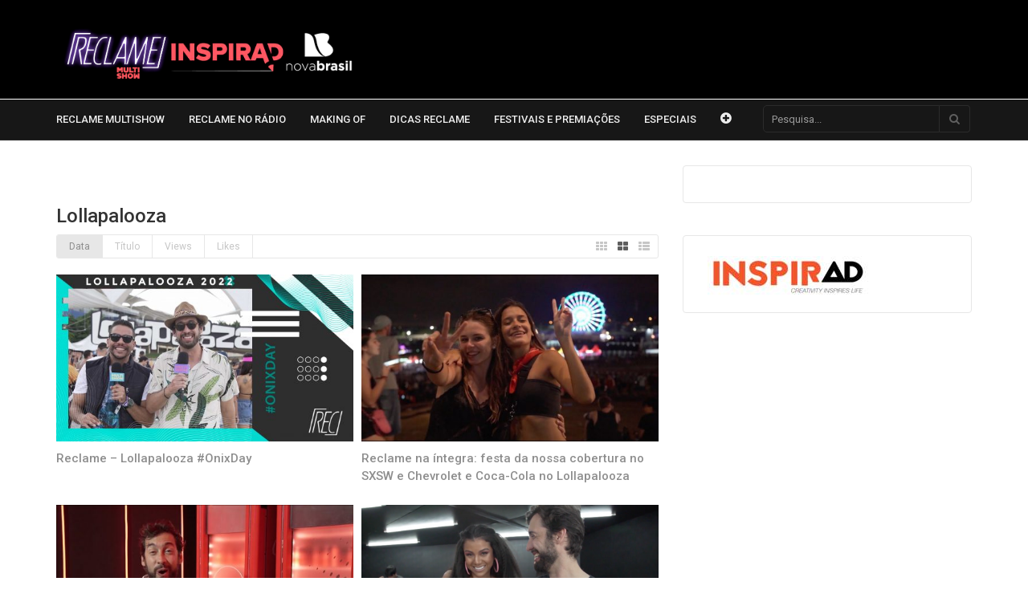

--- FILE ---
content_type: text/html; charset=UTF-8
request_url: https://inspirad.com.br/tag/lollapalooza/
body_size: 22417
content:
<!DOCTYPE html>
<!--[if IE 7]>
<html class="ie ie7" lang="pt-BR">
<![endif]-->
<!--[if IE 8]>
<html class="ie ie8" lang="pt-BR">
<![endif]-->
<!--[if !(IE 7) | !(IE 8)  ]><!-->
<html lang="pt-BR">
<!--<![endif]-->
<head>
<meta charset="UTF-8" />
<meta name="viewport" content="width=device-width, minimum-scale=1.0, initial-scale=1.0">
<title>Lollapalooza | Inspirad</title>
<link rel="profile" href="http://gmpg.org/xfn/11" />
<link rel="pingback" href="https://inspirad.com.br/xmlrpc.php" />
<!--[if lt IE 9]>
<script src="https://inspirad.com.br/wp-content/themes/truemag/js/html5.js" type="text/javascript"></script>
<![endif]-->
<!--[if lte IE 9]>
<link rel="stylesheet" type="text/css" href="https://inspirad.com.br/wp-content/themes/truemag/css/ie.css" />
<![endif]-->
<script type="text/javascript">
var retina = 'retina='+ window.devicePixelRatio +';'+ retina;
document.cookie = retina;
if(document.cookie){
	// document.location.reload(true);
}
</script>
 
<style type="text/css" >
	@media only screen and (-webkit-min-device-pixel-ratio: 2),(min-resolution: 192dpi) {
		/* Retina Logo */
		.logo{background:url(https://inspirad.com.br/wp-content/uploads/2015/03/inspiradlogo2023-1.png) no-repeat center; display:inline-block !important; background-size:contain;}
		.logo img{ opacity:0; visibility:hidden}
		.logo *{display:inline-block}
	}
</style>
	<meta property="description" content="Criatividade, Inspiração, Inovação e Tendências"/>
	
<meta name='robots' content='max-image-preview:large' />
<link rel='dns-prefetch' href='//inspirad.com.br' />
<link rel='dns-prefetch' href='//ssl.p.jwpcdn.com' />
<link rel='dns-prefetch' href='//f.vimeocdn.com' />
<link rel='dns-prefetch' href='//fonts.googleapis.com' />
<link rel="alternate" type="application/rss+xml" title="Feed para Inspirad &raquo;" href="https://inspirad.com.br/feed/" />
<link rel="alternate" type="application/rss+xml" title="Feed de comentários para Inspirad &raquo;" href="https://inspirad.com.br/comments/feed/" />
<link rel="alternate" type="application/rss+xml" title="Feed de tag para Inspirad &raquo; Lollapalooza" href="https://inspirad.com.br/tag/lollapalooza/feed/" />
<!-- This site uses the Google Analytics by MonsterInsights plugin v7.10.2 - Using Analytics tracking - https://www.monsterinsights.com/ -->
<!-- Note: MonsterInsights is not currently configured on this site. The site owner needs to authenticate with Google Analytics in the MonsterInsights settings panel. -->
<!-- No UA code set -->
<!-- / Google Analytics by MonsterInsights -->
<script type="text/javascript">
window._wpemojiSettings = {"baseUrl":"https:\/\/s.w.org\/images\/core\/emoji\/14.0.0\/72x72\/","ext":".png","svgUrl":"https:\/\/s.w.org\/images\/core\/emoji\/14.0.0\/svg\/","svgExt":".svg","source":{"concatemoji":"https:\/\/inspirad.com.br\/wp-includes\/js\/wp-emoji-release.min.js?ver=6.2.3"}};
/*! This file is auto-generated */
!function(e,a,t){var n,r,o,i=a.createElement("canvas"),p=i.getContext&&i.getContext("2d");function s(e,t){p.clearRect(0,0,i.width,i.height),p.fillText(e,0,0);e=i.toDataURL();return p.clearRect(0,0,i.width,i.height),p.fillText(t,0,0),e===i.toDataURL()}function c(e){var t=a.createElement("script");t.src=e,t.defer=t.type="text/javascript",a.getElementsByTagName("head")[0].appendChild(t)}for(o=Array("flag","emoji"),t.supports={everything:!0,everythingExceptFlag:!0},r=0;r<o.length;r++)t.supports[o[r]]=function(e){if(p&&p.fillText)switch(p.textBaseline="top",p.font="600 32px Arial",e){case"flag":return s("\ud83c\udff3\ufe0f\u200d\u26a7\ufe0f","\ud83c\udff3\ufe0f\u200b\u26a7\ufe0f")?!1:!s("\ud83c\uddfa\ud83c\uddf3","\ud83c\uddfa\u200b\ud83c\uddf3")&&!s("\ud83c\udff4\udb40\udc67\udb40\udc62\udb40\udc65\udb40\udc6e\udb40\udc67\udb40\udc7f","\ud83c\udff4\u200b\udb40\udc67\u200b\udb40\udc62\u200b\udb40\udc65\u200b\udb40\udc6e\u200b\udb40\udc67\u200b\udb40\udc7f");case"emoji":return!s("\ud83e\udef1\ud83c\udffb\u200d\ud83e\udef2\ud83c\udfff","\ud83e\udef1\ud83c\udffb\u200b\ud83e\udef2\ud83c\udfff")}return!1}(o[r]),t.supports.everything=t.supports.everything&&t.supports[o[r]],"flag"!==o[r]&&(t.supports.everythingExceptFlag=t.supports.everythingExceptFlag&&t.supports[o[r]]);t.supports.everythingExceptFlag=t.supports.everythingExceptFlag&&!t.supports.flag,t.DOMReady=!1,t.readyCallback=function(){t.DOMReady=!0},t.supports.everything||(n=function(){t.readyCallback()},a.addEventListener?(a.addEventListener("DOMContentLoaded",n,!1),e.addEventListener("load",n,!1)):(e.attachEvent("onload",n),a.attachEvent("onreadystatechange",function(){"complete"===a.readyState&&t.readyCallback()})),(e=t.source||{}).concatemoji?c(e.concatemoji):e.wpemoji&&e.twemoji&&(c(e.twemoji),c(e.wpemoji)))}(window,document,window._wpemojiSettings);
</script>
<style type="text/css">
img.wp-smiley,
img.emoji {
	display: inline !important;
	border: none !important;
	box-shadow: none !important;
	height: 1em !important;
	width: 1em !important;
	margin: 0 0.07em !important;
	vertical-align: -0.1em !important;
	background: none !important;
	padding: 0 !important;
}
</style>
	<link rel='stylesheet' id='wpfp-css' href='https://inspirad.com.br/wp-content/plugins/wp-favorite-posts/wpfp.css' type='text/css' />
<link rel='stylesheet' id='wti_like_post_script-css' href='https://inspirad.com.br/wp-content/plugins/wti-like-post/css/wti_like_post.css?ver=6.2.3' type='text/css' media='all' />
<link rel='stylesheet' id='pbd-alp-style-css' href='https://inspirad.com.br/wp-content/plugins/truemag-movie/css/style.css?ver=1.0' type='text/css' media='all' />
<link rel='stylesheet' id='sbi_styles-css' href='https://inspirad.com.br/wp-content/plugins/instagram-feed/css/sbi-styles.min.css?ver=6.1.5' type='text/css' media='all' />
<link rel='stylesheet' id='wp-block-library-css' href='https://inspirad.com.br/wp-includes/css/dist/block-library/style.min.css?ver=6.2.3' type='text/css' media='all' />
<link rel='stylesheet' id='classic-theme-styles-css' href='https://inspirad.com.br/wp-includes/css/classic-themes.min.css?ver=6.2.3' type='text/css' media='all' />
<style id='global-styles-inline-css' type='text/css'>
body{--wp--preset--color--black: #000000;--wp--preset--color--cyan-bluish-gray: #abb8c3;--wp--preset--color--white: #ffffff;--wp--preset--color--pale-pink: #f78da7;--wp--preset--color--vivid-red: #cf2e2e;--wp--preset--color--luminous-vivid-orange: #ff6900;--wp--preset--color--luminous-vivid-amber: #fcb900;--wp--preset--color--light-green-cyan: #7bdcb5;--wp--preset--color--vivid-green-cyan: #00d084;--wp--preset--color--pale-cyan-blue: #8ed1fc;--wp--preset--color--vivid-cyan-blue: #0693e3;--wp--preset--color--vivid-purple: #9b51e0;--wp--preset--gradient--vivid-cyan-blue-to-vivid-purple: linear-gradient(135deg,rgba(6,147,227,1) 0%,rgb(155,81,224) 100%);--wp--preset--gradient--light-green-cyan-to-vivid-green-cyan: linear-gradient(135deg,rgb(122,220,180) 0%,rgb(0,208,130) 100%);--wp--preset--gradient--luminous-vivid-amber-to-luminous-vivid-orange: linear-gradient(135deg,rgba(252,185,0,1) 0%,rgba(255,105,0,1) 100%);--wp--preset--gradient--luminous-vivid-orange-to-vivid-red: linear-gradient(135deg,rgba(255,105,0,1) 0%,rgb(207,46,46) 100%);--wp--preset--gradient--very-light-gray-to-cyan-bluish-gray: linear-gradient(135deg,rgb(238,238,238) 0%,rgb(169,184,195) 100%);--wp--preset--gradient--cool-to-warm-spectrum: linear-gradient(135deg,rgb(74,234,220) 0%,rgb(151,120,209) 20%,rgb(207,42,186) 40%,rgb(238,44,130) 60%,rgb(251,105,98) 80%,rgb(254,248,76) 100%);--wp--preset--gradient--blush-light-purple: linear-gradient(135deg,rgb(255,206,236) 0%,rgb(152,150,240) 100%);--wp--preset--gradient--blush-bordeaux: linear-gradient(135deg,rgb(254,205,165) 0%,rgb(254,45,45) 50%,rgb(107,0,62) 100%);--wp--preset--gradient--luminous-dusk: linear-gradient(135deg,rgb(255,203,112) 0%,rgb(199,81,192) 50%,rgb(65,88,208) 100%);--wp--preset--gradient--pale-ocean: linear-gradient(135deg,rgb(255,245,203) 0%,rgb(182,227,212) 50%,rgb(51,167,181) 100%);--wp--preset--gradient--electric-grass: linear-gradient(135deg,rgb(202,248,128) 0%,rgb(113,206,126) 100%);--wp--preset--gradient--midnight: linear-gradient(135deg,rgb(2,3,129) 0%,rgb(40,116,252) 100%);--wp--preset--duotone--dark-grayscale: url('#wp-duotone-dark-grayscale');--wp--preset--duotone--grayscale: url('#wp-duotone-grayscale');--wp--preset--duotone--purple-yellow: url('#wp-duotone-purple-yellow');--wp--preset--duotone--blue-red: url('#wp-duotone-blue-red');--wp--preset--duotone--midnight: url('#wp-duotone-midnight');--wp--preset--duotone--magenta-yellow: url('#wp-duotone-magenta-yellow');--wp--preset--duotone--purple-green: url('#wp-duotone-purple-green');--wp--preset--duotone--blue-orange: url('#wp-duotone-blue-orange');--wp--preset--font-size--small: 13px;--wp--preset--font-size--medium: 20px;--wp--preset--font-size--large: 36px;--wp--preset--font-size--x-large: 42px;--wp--preset--spacing--20: 0.44rem;--wp--preset--spacing--30: 0.67rem;--wp--preset--spacing--40: 1rem;--wp--preset--spacing--50: 1.5rem;--wp--preset--spacing--60: 2.25rem;--wp--preset--spacing--70: 3.38rem;--wp--preset--spacing--80: 5.06rem;--wp--preset--shadow--natural: 6px 6px 9px rgba(0, 0, 0, 0.2);--wp--preset--shadow--deep: 12px 12px 50px rgba(0, 0, 0, 0.4);--wp--preset--shadow--sharp: 6px 6px 0px rgba(0, 0, 0, 0.2);--wp--preset--shadow--outlined: 6px 6px 0px -3px rgba(255, 255, 255, 1), 6px 6px rgba(0, 0, 0, 1);--wp--preset--shadow--crisp: 6px 6px 0px rgba(0, 0, 0, 1);}:where(.is-layout-flex){gap: 0.5em;}body .is-layout-flow > .alignleft{float: left;margin-inline-start: 0;margin-inline-end: 2em;}body .is-layout-flow > .alignright{float: right;margin-inline-start: 2em;margin-inline-end: 0;}body .is-layout-flow > .aligncenter{margin-left: auto !important;margin-right: auto !important;}body .is-layout-constrained > .alignleft{float: left;margin-inline-start: 0;margin-inline-end: 2em;}body .is-layout-constrained > .alignright{float: right;margin-inline-start: 2em;margin-inline-end: 0;}body .is-layout-constrained > .aligncenter{margin-left: auto !important;margin-right: auto !important;}body .is-layout-constrained > :where(:not(.alignleft):not(.alignright):not(.alignfull)){max-width: var(--wp--style--global--content-size);margin-left: auto !important;margin-right: auto !important;}body .is-layout-constrained > .alignwide{max-width: var(--wp--style--global--wide-size);}body .is-layout-flex{display: flex;}body .is-layout-flex{flex-wrap: wrap;align-items: center;}body .is-layout-flex > *{margin: 0;}:where(.wp-block-columns.is-layout-flex){gap: 2em;}.has-black-color{color: var(--wp--preset--color--black) !important;}.has-cyan-bluish-gray-color{color: var(--wp--preset--color--cyan-bluish-gray) !important;}.has-white-color{color: var(--wp--preset--color--white) !important;}.has-pale-pink-color{color: var(--wp--preset--color--pale-pink) !important;}.has-vivid-red-color{color: var(--wp--preset--color--vivid-red) !important;}.has-luminous-vivid-orange-color{color: var(--wp--preset--color--luminous-vivid-orange) !important;}.has-luminous-vivid-amber-color{color: var(--wp--preset--color--luminous-vivid-amber) !important;}.has-light-green-cyan-color{color: var(--wp--preset--color--light-green-cyan) !important;}.has-vivid-green-cyan-color{color: var(--wp--preset--color--vivid-green-cyan) !important;}.has-pale-cyan-blue-color{color: var(--wp--preset--color--pale-cyan-blue) !important;}.has-vivid-cyan-blue-color{color: var(--wp--preset--color--vivid-cyan-blue) !important;}.has-vivid-purple-color{color: var(--wp--preset--color--vivid-purple) !important;}.has-black-background-color{background-color: var(--wp--preset--color--black) !important;}.has-cyan-bluish-gray-background-color{background-color: var(--wp--preset--color--cyan-bluish-gray) !important;}.has-white-background-color{background-color: var(--wp--preset--color--white) !important;}.has-pale-pink-background-color{background-color: var(--wp--preset--color--pale-pink) !important;}.has-vivid-red-background-color{background-color: var(--wp--preset--color--vivid-red) !important;}.has-luminous-vivid-orange-background-color{background-color: var(--wp--preset--color--luminous-vivid-orange) !important;}.has-luminous-vivid-amber-background-color{background-color: var(--wp--preset--color--luminous-vivid-amber) !important;}.has-light-green-cyan-background-color{background-color: var(--wp--preset--color--light-green-cyan) !important;}.has-vivid-green-cyan-background-color{background-color: var(--wp--preset--color--vivid-green-cyan) !important;}.has-pale-cyan-blue-background-color{background-color: var(--wp--preset--color--pale-cyan-blue) !important;}.has-vivid-cyan-blue-background-color{background-color: var(--wp--preset--color--vivid-cyan-blue) !important;}.has-vivid-purple-background-color{background-color: var(--wp--preset--color--vivid-purple) !important;}.has-black-border-color{border-color: var(--wp--preset--color--black) !important;}.has-cyan-bluish-gray-border-color{border-color: var(--wp--preset--color--cyan-bluish-gray) !important;}.has-white-border-color{border-color: var(--wp--preset--color--white) !important;}.has-pale-pink-border-color{border-color: var(--wp--preset--color--pale-pink) !important;}.has-vivid-red-border-color{border-color: var(--wp--preset--color--vivid-red) !important;}.has-luminous-vivid-orange-border-color{border-color: var(--wp--preset--color--luminous-vivid-orange) !important;}.has-luminous-vivid-amber-border-color{border-color: var(--wp--preset--color--luminous-vivid-amber) !important;}.has-light-green-cyan-border-color{border-color: var(--wp--preset--color--light-green-cyan) !important;}.has-vivid-green-cyan-border-color{border-color: var(--wp--preset--color--vivid-green-cyan) !important;}.has-pale-cyan-blue-border-color{border-color: var(--wp--preset--color--pale-cyan-blue) !important;}.has-vivid-cyan-blue-border-color{border-color: var(--wp--preset--color--vivid-cyan-blue) !important;}.has-vivid-purple-border-color{border-color: var(--wp--preset--color--vivid-purple) !important;}.has-vivid-cyan-blue-to-vivid-purple-gradient-background{background: var(--wp--preset--gradient--vivid-cyan-blue-to-vivid-purple) !important;}.has-light-green-cyan-to-vivid-green-cyan-gradient-background{background: var(--wp--preset--gradient--light-green-cyan-to-vivid-green-cyan) !important;}.has-luminous-vivid-amber-to-luminous-vivid-orange-gradient-background{background: var(--wp--preset--gradient--luminous-vivid-amber-to-luminous-vivid-orange) !important;}.has-luminous-vivid-orange-to-vivid-red-gradient-background{background: var(--wp--preset--gradient--luminous-vivid-orange-to-vivid-red) !important;}.has-very-light-gray-to-cyan-bluish-gray-gradient-background{background: var(--wp--preset--gradient--very-light-gray-to-cyan-bluish-gray) !important;}.has-cool-to-warm-spectrum-gradient-background{background: var(--wp--preset--gradient--cool-to-warm-spectrum) !important;}.has-blush-light-purple-gradient-background{background: var(--wp--preset--gradient--blush-light-purple) !important;}.has-blush-bordeaux-gradient-background{background: var(--wp--preset--gradient--blush-bordeaux) !important;}.has-luminous-dusk-gradient-background{background: var(--wp--preset--gradient--luminous-dusk) !important;}.has-pale-ocean-gradient-background{background: var(--wp--preset--gradient--pale-ocean) !important;}.has-electric-grass-gradient-background{background: var(--wp--preset--gradient--electric-grass) !important;}.has-midnight-gradient-background{background: var(--wp--preset--gradient--midnight) !important;}.has-small-font-size{font-size: var(--wp--preset--font-size--small) !important;}.has-medium-font-size{font-size: var(--wp--preset--font-size--medium) !important;}.has-large-font-size{font-size: var(--wp--preset--font-size--large) !important;}.has-x-large-font-size{font-size: var(--wp--preset--font-size--x-large) !important;}
.wp-block-navigation a:where(:not(.wp-element-button)){color: inherit;}
:where(.wp-block-columns.is-layout-flex){gap: 2em;}
.wp-block-pullquote{font-size: 1.5em;line-height: 1.6;}
</style>
<link rel='stylesheet' id='contact-form-7-css' href='https://inspirad.com.br/wp-content/plugins/contact-form-7/includes/css/styles.css?ver=4.1.2' type='text/css' media='all' />
<link rel='stylesheet' id='rs-plugin-settings-css' href='https://inspirad.com.br/wp-content/plugins/revslider/rs-plugin/css/settings.css?ver=4.6.5' type='text/css' media='all' />
<style id='rs-plugin-settings-inline-css' type='text/css'>
.tp-caption a{color:#ff7302;text-shadow:none;-webkit-transition:all 0.2s ease-out;-moz-transition:all 0.2s ease-out;-o-transition:all 0.2s ease-out;-ms-transition:all 0.2s ease-out}.tp-caption a:hover{color:#ffa902}
</style>
<link rel='stylesheet' id='tp-nunito-css' href='https://fonts.googleapis.com/css?family=Nunito%3A400%2C300&#038;ver=6.2.3' type='text/css' media='all' />
<link rel='stylesheet' id='tp-share-css' href='https://fonts.googleapis.com/css?family=Share%3A400&#038;ver=6.2.3' type='text/css' media='all' />
<link rel='stylesheet' id='truemag-rating-css' href='https://inspirad.com.br/wp-content/plugins/truemag-rating/style.css?ver=6.2.3' type='text/css' media='all' />
<link rel='stylesheet' id='font-awesome-css' href='https://inspirad.com.br/wp-content/plugins/js_composer/assets/lib/font-awesome/css/font-awesome.min.css?ver=4.4.2' type='text/css' media='screen' />
<link rel='stylesheet' id='video-ads-management-css' href='https://inspirad.com.br/wp-content/plugins/video-ads/css/video-ads-management.css?ver=20141005' type='text/css' media='all' />
<link rel='stylesheet' id='wp-pagenavi-css' href='https://inspirad.com.br/wp-content/plugins/wp-pagenavi/pagenavi-css.css?ver=2.70' type='text/css' media='all' />
<link rel='stylesheet' id='videojs-css' href='https://inspirad.com.br/wp-content/themes/truemag/js/videojs/video-js.css?ver=6.2.3' type='text/css' media='all' />
<link rel='stylesheet' id='google-font-css' href='//fonts.googleapis.com/css?family=Roboto%3A100%2C300%2C400%2C500%2C600&#038;ver=6.2.3' type='text/css' media='all' />
<link rel='stylesheet' id='colorbox-css' href='https://inspirad.com.br/wp-content/themes/truemag/js/colorbox/colorbox.css?ver=6.2.3' type='text/css' media='all' />
<link rel='stylesheet' id='bootstrap-css' href='https://inspirad.com.br/wp-content/themes/truemag/css/bootstrap.min.css?ver=6.2.3' type='text/css' media='all' />
<link rel='stylesheet' id='tooltipster-css' href='https://inspirad.com.br/wp-content/themes/truemag/css/tooltipster.css?ver=6.2.3' type='text/css' media='all' />
<link rel='stylesheet' id='style-css' href='https://inspirad.com.br/wp-content/themes/truemag/style.css?ver=6.2.3' type='text/css' media='all' />
<link rel='stylesheet' id='custom-css-css' href='https://inspirad.com.br/wp-content/themes/truemag/css/custom.css.php?ver=6.2.3' type='text/css' media='all' />
<link rel='stylesheet' id='style-ems-css' href='https://inspirad.com.br/wp-content/themes/truemag/style-custom.css?ver=6.2.3' type='text/css' media='all' />
<link rel='stylesheet' id='truemag-icon-blg-css' href='https://inspirad.com.br/wp-content/themes/truemag/css/justVectorFont/stylesheets/justVector.css?ver=6.2.3' type='text/css' media='all' />
<link rel='stylesheet' id='mashmenu-css-css' href='https://inspirad.com.br/wp-content/themes/truemag/inc/megamenu/css/mashmenu.css?ver=6.2.3' type='text/css' media='all' />
<link rel='stylesheet' id='PI_stt_front-css' href='https://inspirad.com.br/wp-content/plugins/simple-twitter-tweets/css/stt.min.css?ver=6.2.3' type='text/css' media='all' />
<link rel='stylesheet' id='js_composer_custom_css-css' href='//inspirad.com.br/wp-content/uploads/js_composer/custom.css?ver=4.4.2' type='text/css' media='screen' />
<script type='text/javascript' src='https://inspirad.com.br/wp-includes/js/jquery/jquery.min.js?ver=3.6.4' id='jquery-core-js'></script>
<script type='text/javascript' src='https://inspirad.com.br/wp-includes/js/jquery/jquery-migrate.min.js?ver=3.4.0' id='jquery-migrate-js'></script>
<script type='text/javascript' id='wti_like_post_script-js-extra'>
/* <![CDATA[ */
var wtilp = {"ajax_url":"https:\/\/inspirad.com.br\/wp-admin\/admin-ajax.php"};
/* ]]> */
</script>
<script type='text/javascript' src='https://inspirad.com.br/wp-content/plugins/wti-like-post/js/wti_like_post.js?ver=6.2.3' id='wti_like_post_script-js'></script>
<script type='text/javascript' id='advance-search-js-extra'>
/* <![CDATA[ */
var asf = {"ajaxurl":"https:\/\/inspirad.com.br\/wp-admin\/admin-ajax.php"};
/* ]]> */
</script>
<script type='text/javascript' src='https://inspirad.com.br/wp-content/plugins/advance-search-form/searchform.js?ver=6.2.3' id='advance-search-js'></script>
<script type='text/javascript' src='https://inspirad.com.br/wp-content/plugins/advance-search-form/jquery.mousewheel.js?ver=6.2.3' id='mousewheel-js'></script>
<script type='text/javascript' src='https://ssl.p.jwpcdn.com/6/12/jwplayer.js?ver=6.2.3' id='jwplayer-js'></script>
<script type='text/javascript' src='https://inspirad.com.br/wp-content/plugins/revslider/rs-plugin/js/jquery.themepunch.tools.min.js?ver=4.6.5' id='tp-tools-js'></script>
<script type='text/javascript' src='https://inspirad.com.br/wp-content/plugins/revslider/rs-plugin/js/jquery.themepunch.revolution.min.js?ver=4.6.5' id='revmin-js'></script>
<script type='text/javascript' src='https://inspirad.com.br/wp-content/themes/truemag/js/videojs/video.js?ver=6.2.3' id='videojs-js'></script>
<script type='text/javascript' src='https://inspirad.com.br/wp-content/plugins/wp-favorite-posts/wpfp.js?ver=6.2.3' id='wp-favorite-posts-js'></script>
<link rel="https://api.w.org/" href="https://inspirad.com.br/wp-json/" /><link rel="alternate" type="application/json" href="https://inspirad.com.br/wp-json/wp/v2/tags/12755" /><link rel="EditURI" type="application/rsd+xml" title="RSD" href="https://inspirad.com.br/xmlrpc.php?rsd" />
<link rel="wlwmanifest" type="application/wlwmanifest+xml" href="https://inspirad.com.br/wp-includes/wlwmanifest.xml" />
<meta name="generator" content="WordPress 6.2.3" />
<script type="text/javascript">jwplayer.defaults = { "ph": 2 };</script>
            <script type="text/javascript">
            if (typeof(jwp6AddLoadEvent) == 'undefined') {
                function jwp6AddLoadEvent(func) {
                    var oldonload = window.onload;
                    if (typeof window.onload != 'function') {
                        window.onload = func;
                    } else {
                        window.onload = function() {
                            if (oldonload) {
                                oldonload();
                            }
                            func();
                        }
                    }
                }
            }
            </script>

            		<script type="text/javascript">
			jQuery(document).ready(function() {
				// CUSTOM AJAX CONTENT LOADING FUNCTION
				var ajaxRevslider = function(obj) {
				
					// obj.type : Post Type
					// obj.id : ID of Content to Load
					// obj.aspectratio : The Aspect Ratio of the Container / Media
					// obj.selector : The Container Selector where the Content of Ajax will be injected. It is done via the Essential Grid on Return of Content
					
					var content = "";

					data = {};
					
					data.action = 'revslider_ajax_call_front';
					data.client_action = 'get_slider_html';
					data.token = '5ba9144b67';
					data.type = obj.type;
					data.id = obj.id;
					data.aspectratio = obj.aspectratio;
					
					// SYNC AJAX REQUEST
					jQuery.ajax({
						type:"post",
						url:"https://inspirad.com.br/wp-admin/admin-ajax.php",
						dataType: 'json',
						data:data,
						async:false,
						success: function(ret, textStatus, XMLHttpRequest) {
							if(ret.success == true)
								content = ret.data;								
						},
						error: function(e) {
							console.log(e);
						}
					});
					
					 // FIRST RETURN THE CONTENT WHEN IT IS LOADED !!
					 return content;						 
				};
				
				// CUSTOM AJAX FUNCTION TO REMOVE THE SLIDER
				var ajaxRemoveRevslider = function(obj) {
					return jQuery(obj.selector+" .rev_slider").revkill();
				};

				// EXTEND THE AJAX CONTENT LOADING TYPES WITH TYPE AND FUNCTION
				var extendessential = setInterval(function() {
					if (jQuery.fn.tpessential != undefined) {
						clearInterval(extendessential);
						if(typeof(jQuery.fn.tpessential.defaults) !== 'undefined') {
							jQuery.fn.tpessential.defaults.ajaxTypes.push({type:"revslider",func:ajaxRevslider,killfunc:ajaxRemoveRevslider,openAnimationSpeed:0.3});   
							// type:  Name of the Post to load via Ajax into the Essential Grid Ajax Container
							// func: the Function Name which is Called once the Item with the Post Type has been clicked
							// killfunc: function to kill in case the Ajax Window going to be removed (before Remove function !
							// openAnimationSpeed: how quick the Ajax Content window should be animated (default is 0.3)
						}
					}
				},30);
			});
		</script>
		<meta name="generator" content="Powered by Visual Composer - drag and drop page builder for WordPress."/>
<!--[if IE 8]><link rel="stylesheet" type="text/css" href="https://inspirad.com.br/wp-content/plugins/js_composer/assets/css/vc-ie8.css" media="screen"><![endif]-->		<style type="text/css" id="wp-custom-css">
			body.home .wpb_tabs_nav a {
	padding: 0.5em 0.8em !important;
}

.fa-whatsapp-f {
content: url("https://inspirad.com.br/wp-content/uploads/2015/03/wpw.png");
	width: 36px;
	height: 36px;
}

#sb_instagram #sbi_images {
	display: none !important;
}		</style>
		</head>

<body class="archive tag tag-lollapalooza tag-12755 full-width custom-background-empty wpb-js-composer js-comp-ver-4.4.2 vc_responsive">
<a name="top" style="height:0; position:absolute; top:0;" id="top-anchor"></a>
<div id="body-wrap">
<div id="wrap">
    <header class="dark-div">
    	<div id="top-nav" class="topnav-dark ">
    <nav class="navbar  navbar-static-top" role="navigation">
        <div class="ems-top row">
            <div class="container">

                <!-- Brand and toggle get grouped for better mobile display -->
                <button type="button" class="navbar-toggle ems-btmu-disp off-canvas-toggle"> <span class="sr-only">
          Toggle navigation          </span> <i class="fa fa-reorder fa-bars fa-lg"></i>
                </button>

                <div class="col-md-4 ems-logo nopadding"> <!-- navbar-header -->
                                            <a class="logo" href="https://inspirad.com.br" title="Lollapalooza | Inspirad"><img src="https://inspirad.com.br/wp-content/uploads/2015/03/inspiradlogo2023-1.png" alt="Lollapalooza | Inspirad"/></a>
                                    </div>

                <div class="ems-banner-top col-md-8 nopadding"><!--  navbar-right -->
                    <!-- codigo adwords-->
                    <div class='ad ad_top_1' style="display:block!important;">

                        
                        <style>
                            div[id*="black-studio"] > a > img {
                                width: 100%;
                                max-width: 100%;
                                margin: 0 auto;
                            }
                            div[id*="black-studio"] > a {
                                display: block;
                                width: 100%;
                                text-align: center;
                            }
                            .visible-on-mobile {
                                display: none !important;
                            }
                            @media only screen and (max-width: 991px) {
                                .visible-on-mobile {
                                    display: block !important;
                                }
                                div[id*="black-studio"] > a > img {
                                    max-width: 100%;
                                }

                                #sidebar div[id*="black-studio"]:not(.banner-visible-on-mobile) {
                                    display: none !important;
                                }
                            }
                        </style>

                        <style>
                            @media only screen and (max-width: 990px) {
                                .ems-top {
                                    min-height: 213px;
                                }
                            }

                            @media only screen and (max-width: 500px) {
                                .ems-top {
                                    min-height: 190px;
                                }
                            }
                        </style>

                        <style type="text/css">
                            #banner-top-itau > .container.dev {
                                padding: 10px;
                            }
                            #banner-top-itau .container,
                            #banner-top-itau .container>a,
                            #banner-top-itau .container>a>div {
                                display: block;
                                position: absolute
                            }

                            .ems-banner-top {
                                margin-top: 18px !important;
                            }

                            #fundo,
                            #banner-top-itau .borda,
                            #banner-top-itau .container,
                            #banner-top-itau .container>a {
                                width: 95%;
                                max-width: 100%;
                                height: 90px
                            }

                            #banner-top-itau .container,
                            #banner-top-itau .titulo,
                            #banner-top-itau .txt-02 {
                                overflow: hidden
                            }

                            #box-titulo,
                            #box-txt-02,
                            #fundo,
                            #logo-itau,
                            #personagens,
                            #txt-01,
                            #banner-top-itau .container {
                                position: absolute;
                                width: 100%;
                                height: 90px;
                                box-sizing: inherit;
                            }

                            #banner-top-itau .borda {
                                box-sizing: border-box;
                                border: 1px solid #ccc
                            }

                            #banner-top-itau .flip_horizontal {
                                -webkit-transform: rotateY(-180deg);
                                transform: rotateY(-180deg);
                                -webkit-backface-visibility: hidden;
                                backface-visibility: hidden
                            }

                            #banner-top-itau .flip_vertical {
                                -webkit-transform: rotateX(-180deg);
                                transform: rotateX(-180deg);
                                -webkit-backface-visibility: hidden;
                                backface-visibility: hidden
                            }

                            #fundo {
                                background-image: url(/wp-content/728x90-Fechado/fundo.jpg);
                                opacity: 0
                            }

                            #logo-itau {
                                background-image: url(/wp-content/728x90-Fechado/logo-itau.png);
                                width: 57px;
                                height: 55px;
                                left: 18px;
                                top: 18px;
                                opacity: 0
                            }

                            #box-titulo {
                                width: 197px;
                                height: 49px;
                                left: 103px;
                                top: 13px
                            }

                            #banner-top-itau .titulo {
                                background-image: url(/wp-content/728x90-Fechado/titulo.png);
                                height: 49px;
                                float: left;
                                opacity: 0
                            }

                            #titulo-01 {
                                width: 23px
                            }

                            #titulo-02 {
                                width: 97px;
                                background-position: -23px 0
                            }

                            #titulo-03 {
                                width: 77px;
                                background-position: -120px 0
                            }

                            #txt-01 {
                                background-image: url(/wp-content/728x90-Fechado/txt-01.png);
                                width: 182px;
                                height: 13px;
                                left: 111px;
                                top: 64px;
                                opacity: 0
                            }

                            #box-txt-02 {
                                width: 175px;
                                height: 60px;
                                left: 329px;
                                top: 17px
                            }

                            #banner-top-itau .txt-02 {
                                background-image: url(/wp-content/728x90-Fechado/txt-02.png);
                                width: 175px;
                                opacity: 0
                            }

                            #txt-02-01 {
                                height: 17px
                            }

                            #txt-02-02 {
                                height: 22px;
                                background-position: 0 -17px
                            }

                            #txt-02-03 {
                                height: 21px;
                                background-position: 0 -39px
                            }

                            #personagens {
                                background-image: url(/wp-content/728x90-Fechado/personagens.png);
                                width: 250px;
                                height: 90px;
                                right: 0;
                                top: 0;
                                opacity: 0
                            }
                        </style>
                        <div id="banner-top-itau">
                            <div id="page1" class="container dev" style="padding-top: 0px;">
                                                                <!--a href="#">
                                    <img src="http://inspirad.com.br/wp-content/uploads/2015/03/reclame_2018.gif" alt="">
                                </a-->
                            </div>
                        </div>

                    </div>
                </div>

            </div>
        </div>
    </nav>
</div>



    



<div id="top-nav" class="topnav-dark layout-2">
  <nav class="navbar navbar-inverse navbar-static-top" role="navigation">
    	
          
    <div class="container"> 
    
      <!-- Collect the nav links, forms, and other content for toggling -->
      <div class="main-menu ems-menu-top nav navbar-left"> <!-- main-menu collapse navbar-collapse -->
        <!--<form class="navbar-form navbar-right search-form" role="search">
							<label class="" for="s">Search for:</label>
							<input type="text" placeholder="SEARCH" name="s" id="s" class="form-control">
							<input type="submit" id="searchsubmit" value="Search">
						</form>-->
                              
                      
        
        <ul class="nav navbar-nav  hidden-xs"> <!-- menu-->
          <li id="mega-menu-item-17059" class=" menu-item menu-item-type-taxonomy menu-item-object-category menu-item-has-children parent level0 has-sub dropdown main-menu-item list-style"><a href="https://inspirad.com.br/category/reclamemultishow/">Reclame Multishow</a>
<ul class="sub-menu dropdown-menu sub-menu-list level0">
<li class="menu-item level2  menu-item menu-item-type-taxonomy menu-item-object-category level1"><a href="https://inspirad.com.br/category/reclamemultishow/reclame-na-integra/">Reclame na Íntegra</a></li><li class="menu-item level2  menu-item menu-item-type-taxonomy menu-item-object-category level1"><a href="https://inspirad.com.br/category/reclamemultishow/destaques-da-semana/">Destaques da semana</a></li><li class="menu-item level2  menu-item menu-item-type-taxonomy menu-item-object-category level1"><a href="https://inspirad.com.br/category/reclamemultishow/eventos-festas/">Eventos e Festas</a></li><li class="menu-item level2  menu-item menu-item-type-taxonomy menu-item-object-category level1"><a href="https://inspirad.com.br/category/reclamemultishow/quiz-reclame/">Quiz Reclame</a></li><li class="menu-item level2  menu-item menu-item-type-taxonomy menu-item-object-category level1"><a href="https://inspirad.com.br/category/reclamemultishow/hub-reclame/">Hub Reclame</a></li><li class="menu-item level2  menu-item menu-item-type-taxonomy menu-item-object-category level1"><a href="https://inspirad.com.br/category/reclamemultishow/na-gringa/">Na Gringa</a></li><li class="menu-item level2  menu-item menu-item-type-taxonomy menu-item-object-category level1"><a href="https://inspirad.com.br/category/reclamemultishow/acontece/">Acontece</a></li><li class="menu-item level2  menu-item menu-item-type-taxonomy menu-item-object-category level1"><a href="https://inspirad.com.br/category/reclamemultishow/o-que-te-inspira-reclame/">O que te Inspira</a></li><li class="menu-item level2  menu-item menu-item-type-taxonomy menu-item-object-category level1"><a href="https://inspirad.com.br/category/reclamemultishow/colunistas/">Colunistas</a></li><li class="menu-item level2  menu-item menu-item-type-taxonomy menu-item-object-category level1"><a href="https://inspirad.com.br/category/reclamemultishow/reclame-por-um-mundo-melhor/">Reclame por um Mundo Melhor</a></li></ul></li><li id="mega-menu-item-41598" class=" menu-item menu-item-type-taxonomy menu-item-object-category level0 main-menu-item list-style"><a href="https://inspirad.com.br/category/reclame-no-radio/">Reclame no Rádio</a></li><li id="mega-menu-item-17073" class=" menu-item menu-item-type-taxonomy menu-item-object-category level0 main-menu-item list-style"><a href="https://inspirad.com.br/category/reclamemultishow/making-of/">Making Of</a></li><li id="mega-menu-item-45858" class=" menu-item menu-item-type-taxonomy menu-item-object-category level0 main-menu-item list-style"><a href="https://inspirad.com.br/category/criatividade/dicareclame/">Dicas Reclame</a></li><li id="mega-menu-item-17065" class=" menu-item menu-item-type-taxonomy menu-item-object-category menu-item-has-children parent level0 has-sub dropdown main-menu-item list-style"><a href="https://inspirad.com.br/category/reclamemultishow/festivais/">Festivais e Premiações</a>
<ul class="sub-menu dropdown-menu sub-menu-list level0">
<li class="menu-item level2 parent menu-item menu-item-type-taxonomy menu-item-object-category menu-item-has-children parent level1 dropdown-submenu"><a href="https://inspirad.com.br/category/cannes-lions-2020/">Cannes Lions</a>
	<ul class="sub-menu dropdown-menu level1">
<li id="mega-menu-item-49158" class=" menu-item menu-item-type-taxonomy menu-item-object-category level2"><a href="https://inspirad.com.br/category/cannes-lions-2024/">Cannes Lions 2024</a></li><li id="mega-menu-item-46256" class=" menu-item menu-item-type-taxonomy menu-item-object-category level2"><a href="https://inspirad.com.br/category/cannes-lions-2023/">Cannes Lions 2023</a></li><li id="mega-menu-item-45074" class=" menu-item menu-item-type-taxonomy menu-item-object-category level2"><a href="https://inspirad.com.br/category/cannes-lions-2022/">Cannes Lions 2022</a></li><li id="mega-menu-item-42936" class=" menu-item menu-item-type-taxonomy menu-item-object-category level2"><a href="https://inspirad.com.br/category/cannes-lions-2021/">Cannes Lions 2021</a></li><li id="mega-menu-item-41505" class=" menu-item menu-item-type-taxonomy menu-item-object-category level2"><a href="https://inspirad.com.br/category/cannes-lions-2020/">Cannes Lions 2020</a></li><li id="mega-menu-item-38112" class=" menu-item menu-item-type-taxonomy menu-item-object-category level2"><a href="https://inspirad.com.br/category/cannes-lions-2019/">Cannes Lions 2019</a></li><li id="mega-menu-item-35755" class=" menu-item menu-item-type-taxonomy menu-item-object-category level2"><a href="https://inspirad.com.br/category/reclamemultishow/festivais/cannes-lions-2018/">Cannes Lions 2018</a></li><li id="mega-menu-item-32922" class=" menu-item menu-item-type-taxonomy menu-item-object-category level2"><a href="https://inspirad.com.br/category/reclamemultishow/festivais/cannes-lions-2017/">Cannes Lions 2017</a></li><li id="mega-menu-item-32853" class=" menu-item menu-item-type-taxonomy menu-item-object-category level2"><a href="https://inspirad.com.br/category/reclamemultishow/festivais/cannes-lions-2016/">Cannes Lions 2016</a></li><li id="mega-menu-item-18746" class=" menu-item menu-item-type-taxonomy menu-item-object-category level2"><a href="https://inspirad.com.br/category/reclamemultishow/festivais/cannes-lions-2015/">Cannes Lions 2015</a></li><li id="mega-menu-item-17070" class=" menu-item menu-item-type-taxonomy menu-item-object-category level2"><a href="https://inspirad.com.br/category/reclamemultishow/festivais/cannes-lions-2014/">Cannes Lions 2014</a></li><li id="mega-menu-item-17069" class=" menu-item menu-item-type-taxonomy menu-item-object-category level2"><a href="https://inspirad.com.br/category/reclamemultishow/festivais/cannes-lions-2013/">Cannes Lions 2013</a></li><li id="mega-menu-item-17068" class=" menu-item menu-item-type-taxonomy menu-item-object-category level2"><a href="https://inspirad.com.br/category/reclamemultishow/festivais/cannes-lions-2012/">Cannes Lions 2012</a></li><li id="mega-menu-item-17067" class=" menu-item menu-item-type-taxonomy menu-item-object-category level2"><a href="https://inspirad.com.br/category/reclamemultishow/festivais/cannes-lions-2011/">Cannes Lions 2011</a></li><li id="mega-menu-item-17066" class=" menu-item menu-item-type-taxonomy menu-item-object-category level2"><a href="https://inspirad.com.br/category/reclamemultishow/festivais/cannes-lions-2010/">Cannes Lions 2010</a></li></ul></li><li class="menu-item level2 parent menu-item menu-item-type-taxonomy menu-item-object-category menu-item-has-children parent level1 dropdown-submenu"><a href="https://inspirad.com.br/category/sxsw-2023/">SXSW</a>
	<ul class="sub-menu dropdown-menu level1">
<li id="mega-menu-item-37774" class=" menu-item menu-item-type-taxonomy menu-item-object-category level2"><a href="https://inspirad.com.br/category/sxsw-2019/">SXSW 2019</a></li><li id="mega-menu-item-45696" class=" menu-item menu-item-type-taxonomy menu-item-object-category level2"><a href="https://inspirad.com.br/category/sxsw-2023/">SXSW 2023</a></li><li id="mega-menu-item-48907" class=" menu-item menu-item-type-taxonomy menu-item-object-category level2"><a href="https://inspirad.com.br/category/sxsw-2024/">SXSW 2024</a></li></ul></li><li class="menu-item level2  menu-item menu-item-type-taxonomy menu-item-object-category level1"><a href="https://inspirad.com.br/category/outrosfestivais/">Outros Festivais</a></li></ul></li><li id="mega-menu-item-17063" class=" menu-item menu-item-type-taxonomy menu-item-object-category menu-item-has-children parent level0 has-sub dropdown main-menu-item list-style"><a href="https://inspirad.com.br/category/especiais-reclame-tv/">Especiais</a>
<ul class="sub-menu dropdown-menu sub-menu-list level0">
<li class="menu-item level2  menu-item menu-item-type-taxonomy menu-item-object-category level1"><a title="#SeeThisWoman" href="https://inspirad.com.br/category/mulhereslideresdomundodacomunicacao/">#SeeThisWoman</a></li><li class="menu-item level2  menu-item menu-item-type-taxonomy menu-item-object-category level1"><a title="Líderes Criativos" href="https://inspirad.com.br/category/novosliderescriativos/">Líderes Criativos</a></li><li class="menu-item level2  menu-item menu-item-type-taxonomy menu-item-object-category level1"><a href="https://inspirad.com.br/category/content-creators/">Content Creators</a></li><li class="menu-item level2  menu-item menu-item-type-taxonomy menu-item-object-category level1"><a href="https://inspirad.com.br/category/especiais-reclame-tv/lideres-agencias/">Líderes &amp; Agências</a></li><li class="menu-item level2  menu-item menu-item-type-taxonomy menu-item-object-category level1"><a href="https://inspirad.com.br/category/especiais-reclame-tv/experience-leaders/">Experience Leaders</a></li></ul></li><li id="mega-menu-item-35756" class=" menu-item menu-item-type-custom menu-item-object-custom menu-item-has-children parent level0 has-sub dropdown main-menu-item list-style"><a href="#"><i class="fa fa-plus-circle " style="font-size:16px; font-wight:normal"></i></a>
<ul class="sub-menu dropdown-menu sub-menu-list level0">
<li class="menu-item level2 parent menu-item menu-item-type-taxonomy menu-item-object-category menu-item-has-children parent level1 dropdown-submenu"><a href="https://inspirad.com.br/category/inspirad/">Inspirad</a>
	<ul class="sub-menu dropdown-menu level1">
<li id="mega-menu-item-13625" class=" menu-item menu-item-type-taxonomy menu-item-object-category level2"><a href="https://inspirad.com.br/category/arte-design/">Arte &amp; Design</a></li><li id="mega-menu-item-13626" class=" menu-item menu-item-type-taxonomy menu-item-object-category level2"><a href="https://inspirad.com.br/category/criatividade/">Criatividade</a></li><li id="mega-menu-item-17050" class=" menu-item menu-item-type-taxonomy menu-item-object-category level2"><a href="https://inspirad.com.br/category/entretenimento/">Entretenimento</a></li><li id="mega-menu-item-17049" class=" menu-item menu-item-type-taxonomy menu-item-object-category level2"><a href="https://inspirad.com.br/category/musica/">Música</a></li><li id="mega-menu-item-13631" class=" menu-item menu-item-type-taxonomy menu-item-object-category level2"><a href="https://inspirad.com.br/category/tech-games/">Tech &amp; Games</a></li></ul></li><li class="menu-item level2  menu-item menu-item-type-post_type menu-item-object-page level1"><a href="https://inspirad.com.br/sobre-o-inspirad/">Sobre o Inspirad</a></li><li class="menu-item level2  menu-item menu-item-type-post_type menu-item-object-page level1"><a href="https://inspirad.com.br/inspiradores/">Inspiradores</a></li><li class="menu-item level2  menu-item menu-item-type-post_type menu-item-object-page level1"><a href="https://inspirad.com.br/reclame-editorial-content/">Reclame Editorial Content</a></li><li class="menu-item level2  menu-item menu-item-type-post_type menu-item-object-page level1"><a href="https://inspirad.com.br/programa-reclame/">Reclame no Multishow e Novabrasil</a></li><li class="menu-item level2  menu-item menu-item-type-post_type menu-item-object-page level1"><a href="https://inspirad.com.br/reclame-no-radio/">Rock Reclame na Rádio Kiss FM</a></li><li class="menu-item level2 parent menu-item menu-item-type-taxonomy menu-item-object-category menu-item-has-children parent level1 dropdown-submenu"><a href="https://inspirad.com.br/category/rockreclame/">Rock Reclame</a>
	<ul class="sub-menu dropdown-menu level1">
<li id="mega-menu-item-17675" class=" menu-item menu-item-type-taxonomy menu-item-object-category level2"><a href="https://inspirad.com.br/category/rockreclame/ouca-na-integra/">Ouça na íntegra</a></li><li id="mega-menu-item-17674" class=" menu-item menu-item-type-taxonomy menu-item-object-category level2"><a href="https://inspirad.com.br/category/rockreclame/direto-do-estudio-video/">Direto do Estúdio (Live)</a></li></ul></li><li class="menu-item level2  menu-item menu-item-type-taxonomy menu-item-object-category level1"><a href="https://inspirad.com.br/category/reclame-rio/">Reclame Rio</a></li><li class="menu-item level2  menu-item menu-item-type-post_type menu-item-object-page level1"><a href="https://inspirad.com.br/anuncie/">Anuncie</a></li><li class="menu-item level2  menu-item menu-item-type-custom menu-item-object-custom level1"><a title="contribua" href="#recomendar-video">Contribua</a></li><li class="menu-item level2  menu-item menu-item-type-post_type menu-item-object-page level1"><a href="https://inspirad.com.br/fale-conosco/">Fale Conosco</a></li></ul></li>                </ul>
        
        
        
              </div>
      <!-- /.navbar-collapse --> 
      
      <div class="row">
              
      				              
              <div class="col-sm-2 navbar-right">
              <ul class="nav navbar-nav navbar-right ems-busca"> <!-- ems busca   nav navbar-nav hidden-xs nav-search-box-->
                <li class="main-menu-item">
                                    <form class=" dark-form" action="https://inspirad.com.br">
                    <div class="input-group">
                      <input type="text" name="s" class="form-control" placeholder="Pesquisa...">
                      <span class="input-group-btn">
                      <button class="btn btn-default maincolor1 maincolor1hover" type="submit"><i class="fa fa-search"></i></button>
                      </span> </div>
                  </form>
                                  </li>
              </ul>
              </div>
              
                    
      				
              
							

              <script>
								//ATIVA MODAL COM FORM DE RECOMENDAÇÃO DE VIDEO
          			jQuery(document).ready(function() {
									
									jQuery('.ems-menu-top a, .rec-bt-video').click(function(){
										var verif = jQuery(this).attr("href");
										if(verif == "#recomendar-video")
											{
											jQuery(".submit-video").trigger("click");
											return false;
											}
									});							
									
									
								});								
							</script>
							
              

      </div>
      
    </div>
  </nav>
</div>


<!-- #top-nav -->
				
		   



        
		<style>
			div[id*="black-studio"] > a > img {
				width: 100%;
				max-width: 100%;
				margin: 0 auto;
			}
			div[id*="black-studio"] > a {
				display: block;
				width: 100%;
				text-align: center;
			}
			.visible-on-mobile {
				display: none !important;
			}
			@media only screen and (max-width: 991px) {
				.visible-on-mobile {
					display: block !important;
				}
				div[id*="black-studio"] > a > img {
					max-width: 100%;
				}

				#sidebar div[id*="black-studio"]:not(.banner-visible-on-mobile) {
					display: none !important;
				}
			}
		</style>
    </header>    <div id="body">
        <div class="container">
			<div class="row">
				<div class="col-md-12">
					<div id="black-studio-tinymce_001" class="visible-on-mobile" style="width: 100%; margin: 15px auto 10px; display: none;">
					
					</div>
				</div>
			</div>
            <div class="row">
				  				<div id="content" class="col-md-8" role="main">
					                	                        <div class='ad ad_body_2' style="display:block!important;margin-bottom: 30px;">
                                                </div>

						<section class="video-listing style-grid-2">
                        	                            <div class="video-listing-head">
                            									<h2 class="light-title">Lollapalooza</h2>
								                                 <div class="video-listing-filter">
    <div class="btn-group btn-group-sm hidden-xs">
          <a href="https://inspirad.com.br/tag/lollapalooza?orderby=date" class="btn btn-default maincolor2hover current">Data</a>
      <a href="https://inspirad.com.br/tag/lollapalooza?orderby=title" class="btn btn-default maincolor2hover ">Título</a>
      <a href="https://inspirad.com.br/tag/lollapalooza?orderby=view" class="btn btn-default maincolor2hover ">Views</a>
            <a href="https://inspirad.com.br/tag/lollapalooza?orderby=like" class="btn btn-default maincolor2hover ">Likes</a>
            <!--<a href="https://inspirad.com.br/tag/lollapalooza?orderby=comment" class="btn btn-default maincolor2hover com-ment ">Comments</a>-->
	        <div class="pull-right style-filter hidden-xs">
          <a  data-style="style-grid"><i class="fa fa-th"></i></a>
          <a class="current" data-style="style-grid-2"><i class="fa fa-th-large"></i></a>
                    <a  data-style="style-list-1"><i class="fa fa-th-list"></i></a>
      </div>
          </div>
    <div class="dropdown visible-xs btn-group">
        <button type="button" class="btn btn-default btn-block dropdown-toggle visible-xs" data-toggle="dropdown">
        	Ordenar por <i class="fa fa-angle-down pull-right"></i>
        </button>
        <ul class="dropdown-menu">
					<li><a href="https://inspirad.com.br/tag/lollapalooza?orderby=date" class="btn btn-default maincolor2hover current">Data</a></li>
			<li><a href="https://inspirad.com.br/tag/lollapalooza?orderby=title" class="btn btn-default maincolor2hover ">Título</a></li>
			<li><a href="https://inspirad.com.br/tag/lollapalooza?orderby=view" class="btn btn-default maincolor2hover ">Views</a></li>
      			<li><a href="https://inspirad.com.br/tag/lollapalooza?orderby=like" class="btn btn-default maincolor2hover ">Likes</a></li>
      			<!--<li><a href="https://inspirad.com.br/tag/lollapalooza?orderby=comment" class="btn btn-default maincolor2hover com-ment ">Comments</a></li>-->
		        </ul>
    </div>
</div>
                            </div>
                                                        <div class="video-listing-content tm_load_ajax  ">
								
		<div class="post_ajax_tm" >
		<div class="row">			<div class="col-md-3 col-sm-6 col-xs-6 ">
				<div id="post-44110" class="video-item post-44110 post type-post status-publish format-video has-post-thumbnail hentry category-eventos-festas category-festivais category-reclamemultishow tag-allenlins tag-evento tag-festival tag-lollapalooza tag-muyloco tag-onixday tag-show post_format-post-format-video">
                					<div class="item-thumbnail">
						<a href="https://inspirad.com.br/reclame-lollapalooza-onixday/">
														<img src="https://inspirad.com.br/wp-content/uploads/2022/04/unnamed-file-520x293.jpg" alt="Reclame &#8211; Lollapalooza #OnixDay" title="Reclame &#8211; Lollapalooza #OnixDay">
                                                        <div class="link-overlay fa fa-play"></div>
                            						</a>
											</div>
                    					<div class="item-head">
						<h3><a href="https://inspirad.com.br/reclame-lollapalooza-onixday/" rel="44110" title="Reclame &#8211; Lollapalooza #OnixDay">Reclame &#8211; Lollapalooza #OnixDay</a>
                        </h3>
						<div class="item-info hidden">
                        							<span class="item-author"><a href="https://inspirad.com.br/author/inspirad/" title="Posts de Inspirad" rel="author">Inspirad</a></span>
                        							<span class="item-date">13 de Abril de 2022</span>
                       								<span style="color:#c6c6c6;" class="pull-right">
								        	<span><i class="fa fa-eye"></i> 1273</span>            							</span>
					</div>
					</div>
					<div class="item-content hidden"><p>Depois de dois anos, o Lollapalooza Brasil aconteceu e com ele o &#8220;Onix Day&#8221; também. O evento rolou no Autódromo de Interlagos, um dia antes do festival acontecer, na quinta-feira. Proprietários dos modelos Chevrolet Onix e Chevrolet Onix Plus, além de influenciadores e convidados, tiveram um dia exclusivo para curtir uma série de atrações musicais [&hellip;]</p>
</div>
					<div class="clearfix"></div>
				</div>
			</div><!--/col3-->
					<div class="col-md-3 col-sm-6 col-xs-6 ">
				<div id="post-38093" class="video-item post-38093 post type-post status-publish format-video has-post-thumbnail hentry category-reclame-na-integra tag-bebida tag-campanha tag-carro tag-chevrolet tag-cobertura tag-coca-cola tag-comercial tag-diversao tag-entretenimento tag-evento tag-festa tag-festival tag-interacao tag-lollapalooza tag-marca tag-marketing tag-musica tag-onixday tag-pop tag-programa-reclame tag-propaganda tag-publicidade tag-reclame-multishow tag-refrigerante tag-rock tag-show tag-south-by-southwest tag-sxsw post_format-post-format-video">
                					<div class="item-thumbnail">
						<a href="https://inspirad.com.br/reclame-na-integra-festa-da-nossa-cobertura-no-sxsw-e-chevrolet-e-coca-cola-no-lollapalooza/">
														<img src="https://inspirad.com.br/wp-content/uploads/2019/05/reclame-na-integra-festa-da-noss-520x293.jpg" alt="Reclame na íntegra: festa da nossa cobertura no SXSW e Chevrolet e Coca-Cola no Lollapalooza" title="Reclame na íntegra: festa da nossa cobertura no SXSW e Chevrolet e Coca-Cola no Lollapalooza">
                                                        <div class="link-overlay fa fa-play"></div>
                            						</a>
											</div>
                    					<div class="item-head">
						<h3><a href="https://inspirad.com.br/reclame-na-integra-festa-da-nossa-cobertura-no-sxsw-e-chevrolet-e-coca-cola-no-lollapalooza/" rel="38093" title="Reclame na íntegra: festa da nossa cobertura no SXSW e Chevrolet e Coca-Cola no Lollapalooza">Reclame na íntegra: festa da nossa cobertura no SXSW e Chevrolet e Coca-Cola no Lollapalooza</a>
                        </h3>
						<div class="item-info hidden">
                        							<span class="item-author"><a href="https://inspirad.com.br/author/inspirad/" title="Posts de Inspirad" rel="author">Inspirad</a></span>
                        							<span class="item-date">14 de Maio de 2019</span>
                       								<span style="color:#c6c6c6;" class="pull-right">
								        	<span><i class="fa fa-eye"></i> 1598</span>            							</span>
					</div>
					</div>
					<div class="item-content hidden"><p>No programa Reclame 09/2019, exibido em versão inédita dia 02/05, você confere a festa do Reclame “Só Vai Quem Foi” para comemorar nossa cobertura no SXSW. E também OnixDay da Chevrolet e a instalação interativa da Coca-Cola no Lollapalooza. Você pode assistir ao programa no Multishow (nos canais 42 ou 542 em HDTV nas principais [&hellip;]</p>
</div>
					<div class="clearfix"></div>
				</div>
			</div><!--/col3-->
					<div class="col-md-3 col-sm-6 col-xs-6 ">
				<div id="post-38021" class="video-item post-38021 post type-post status-publish format-video has-post-thumbnail hentry category-eventos-festas tag-bebida tag-campanha tag-coca-cola tag-coke-box tag-comercial tag-dancar tag-evento tag-festival tag-lollapalooza tag-marca tag-marketing tag-musica tag-propaganda tag-publicidade tag-redes-sociais tag-refrigerante tag-show tag-videoclipe post_format-post-format-video">
                					<div class="item-thumbnail">
						<a href="https://inspirad.com.br/coca-cola-no-lollapalooza-2019/">
														<img src="https://inspirad.com.br/wp-content/uploads/2019/05/coca-cola-no-lollapalooza-2019-520x293.jpg" alt="Coca- Cola no Lollapalooza 2019" title="Coca- Cola no Lollapalooza 2019">
                                                        <div class="link-overlay fa fa-play"></div>
                            						</a>
											</div>
                    					<div class="item-head">
						<h3><a href="https://inspirad.com.br/coca-cola-no-lollapalooza-2019/" rel="38021" title="Coca- Cola no Lollapalooza 2019">Coca- Cola no Lollapalooza 2019</a>
                        </h3>
						<div class="item-info hidden">
                        							<span class="item-author"><a href="https://inspirad.com.br/author/inspirad/" title="Posts de Inspirad" rel="author">Inspirad</a></span>
                        							<span class="item-date">3 de Maio de 2019</span>
                       								<span style="color:#c6c6c6;" class="pull-right">
								        	<span><i class="fa fa-eye"></i> 1745</span>            							</span>
					</div>
					</div>
					<div class="item-content hidden"><p>A Coca-Cola instalou no Lollapalooza o Coke Box, espaço onde o público podia gravar um videoclipe e postar nas suas redes sociais. Confira!</p>
</div>
					<div class="clearfix"></div>
				</div>
			</div><!--/col3-->
					<div class="col-md-3 col-sm-6 col-xs-6 ">
				<div id="post-38016" class="video-item post-38016 post type-post status-publish format-video has-post-thumbnail hentry category-eventos-festas tag-ana-clara tag-campanha tag-carro tag-comercial tag-diversao tag-entretenimento tag-evento tag-festa tag-festival tag-gusta tag-lollapalooza tag-macklemore tag-marca tag-marketing tag-musica tag-onix tag-onixday tag-portugal-the-man tag-propaganda tag-publicidade tag-sam-smith tag-tattoo tag-tatuagem post_format-post-format-video">
                					<div class="item-thumbnail">
						<a href="https://inspirad.com.br/onixday-e-outras-ativacoes-da-chevrolet-no-lollapalooza-2019/">
														<img src="https://inspirad.com.br/wp-content/uploads/2019/05/Captura-de-Tela-2019-05-03-às-11.18.19-520x293.png" alt="OnixDay e outras ativações da Chevrolet no Lollapalooza 2019" title="OnixDay e outras ativações da Chevrolet no Lollapalooza 2019">
                                                        <div class="link-overlay fa fa-play"></div>
                            						</a>
											</div>
                    					<div class="item-head">
						<h3><a href="https://inspirad.com.br/onixday-e-outras-ativacoes-da-chevrolet-no-lollapalooza-2019/" rel="38016" title="OnixDay e outras ativações da Chevrolet no Lollapalooza 2019">OnixDay e outras ativações da Chevrolet no Lollapalooza 2019</a>
                        </h3>
						<div class="item-info hidden">
                        							<span class="item-author"><a href="https://inspirad.com.br/author/inspirad/" title="Posts de Inspirad" rel="author">Inspirad</a></span>
                        							<span class="item-date">3 de Maio de 2019</span>
                       								<span style="color:#c6c6c6;" class="pull-right">
								        	<span><i class="fa fa-eye"></i> 2032</span>            							</span>
					</div>
					</div>
					<div class="item-content hidden"><p>A Chevrolet presenteou os donos dos carros Onix com um dia extra no Lollapalooza com as apresentações do Sam Smith, Macklemore e Portugal. The Man. Além de oferecer Wi-Fi grátis, poder fazer uma tatuagem e entre outros. Confira o evento!</p>
</div>
					<div class="clearfix"></div>
				</div>
			</div><!--/col3-->
		</div><div class="row">			<div class="col-md-3 col-sm-6 col-xs-6 ">
				<div id="post-38007" class="video-item post-38007 post type-post status-publish format-video has-post-thumbnail hentry category-destaques-da-semana tag-bebida tag-campanha tag-carro tag-chevrolet tag-cobertura tag-coca-cola tag-comercial tag-diversao tag-entretenimento tag-evento tag-festa tag-festival tag-interacao tag-lollapalooza tag-marca tag-marketing tag-musica tag-onixday tag-pop tag-programa-reclame tag-propaganda tag-publicidade tag-reclame-multishow tag-refrigerante tag-rock tag-show tag-south-by-southwest tag-sxsw post_format-post-format-video">
                					<div class="item-thumbnail">
						<a href="https://inspirad.com.br/destaques-da-semana-festa-da-nossa-cobertura-no-sxsw-e-chevrolet-e-coca-cola-no-lollapalooza/">
														<img src="https://inspirad.com.br/wp-content/uploads/2019/05/destaques-da-semana-festa-da-nos-520x293.jpg" alt="Destaques da Semana: festa da nossa cobertura no SXSW e Chevrolet e Coca-Cola no Lollapalooza" title="Destaques da Semana: festa da nossa cobertura no SXSW e Chevrolet e Coca-Cola no Lollapalooza">
                                                        <div class="link-overlay fa fa-play"></div>
                            						</a>
											</div>
                    					<div class="item-head">
						<h3><a href="https://inspirad.com.br/destaques-da-semana-festa-da-nossa-cobertura-no-sxsw-e-chevrolet-e-coca-cola-no-lollapalooza/" rel="38007" title="Destaques da Semana: festa da nossa cobertura no SXSW e Chevrolet e Coca-Cola no Lollapalooza">Destaques da Semana: festa da nossa cobertura no SXSW e Chevrolet e Coca-Cola no Lollapalooza</a>
                        </h3>
						<div class="item-info hidden">
                        							<span class="item-author"><a href="https://inspirad.com.br/author/inspirad/" title="Posts de Inspirad" rel="author">Inspirad</a></span>
                        							<span class="item-date">2 de Maio de 2019</span>
                       								<span style="color:#c6c6c6;" class="pull-right">
								        	<span><i class="fa fa-eye"></i> 1476</span>            							</span>
					</div>
					</div>
					<div class="item-content hidden"><p>No Reclame dessa semana, 02/05, às 17h no Multishow, você confere a festa do Reclame &#8220;Só Vai Quem Foi&#8221; para comemorar nossa cobertura no SXSW. E também OnixDay da Chevrolet e a instalação interativa da Coca-Cola no Lollapalooza. Não perca!</p>
</div>
					<div class="clearfix"></div>
				</div>
			</div><!--/col3-->
					<div class="col-md-3 col-sm-6 col-xs-6 ">
				<div id="post-35532" class="video-item post-35532 post type-post status-publish format-video has-post-thumbnail hentry category-destaques-da-semana category-reclamemultishow tag-15635 tag-bruna-calmon tag-comunicacao tag-criatividade tag-destaques-da-semana tag-dm9bbdo tag-fernando-muylaert tag-lollapalooza tag-marketing tag-montadora-gm tag-multishow tag-onix-day tag-perdigao tag-programa-reclame tag-propaganda tag-publicidade post_format-post-format-video">
                					<div class="item-thumbnail">
						<a href="https://inspirad.com.br/destaques-da-semana-making-of-perdigao-dm9ddb-lollapalooza-2018-e-acoes-onix-day/">
														<img src="https://inspirad.com.br/wp-content/uploads/2018/05/destaques-da-semana-making-of-pe-520x293.jpg" alt="Destaques da Semana: making of Perdigão (DM9DDB), Lollapalooza 2018 e ações Onix Day" title="Destaques da Semana: making of Perdigão (DM9DDB), Lollapalooza 2018 e ações Onix Day">
                                                        <div class="link-overlay fa fa-play"></div>
                            						</a>
											</div>
                    					<div class="item-head">
						<h3><a href="https://inspirad.com.br/destaques-da-semana-making-of-perdigao-dm9ddb-lollapalooza-2018-e-acoes-onix-day/" rel="35532" title="Destaques da Semana: making of Perdigão (DM9DDB), Lollapalooza 2018 e ações Onix Day">Destaques da Semana: making of Perdigão (DM9DDB), Lollapalooza 2018 e ações Onix Day</a>
                        </h3>
						<div class="item-info hidden">
                        							<span class="item-author"><a href="https://inspirad.com.br/author/inspirad/" title="Posts de Inspirad" rel="author">Inspirad</a></span>
                        							<span class="item-date">3 de Maio de 2018</span>
                       								<span style="color:#c6c6c6;" class="pull-right">
								        	<span><i class="fa fa-eye"></i> 1640</span>            							</span>
					</div>
					</div>
					<div class="item-content hidden"><p>No décimo Programa Reclame da nova temporada de 2018, que vai ao ar em versão inédita a partir desta quinta-feira, 03 de maio, você confere todos os detalhes da nova campanha de Perdigão, criada pela agência DM9DDB. Além disso, nosso repórter Fernando Muylaert te mostra as principais atrações e as grandes ações publicitárias que rolaram [&hellip;]</p>
</div>
					<div class="clearfix"></div>
				</div>
			</div><!--/col3-->
					<div class="col-md-3 col-sm-6 col-xs-6 ">
				<div id="post-32328" class="video-item post-32328 post type-post status-publish format-video has-post-thumbnail hentry category-making-of category-reclamemultishow tag-a-musica-me-move tag-agencias tag-anunciantes tag-bastidores tag-comunicacao tag-criatividade tag-festivais tag-inspiracao tag-jj tag-johnson-johnson tag-lollapalooza tag-making-of tag-marketing tag-multishow tag-musica tag-negra-li tag-programa-reclame tag-propaganda tag-publicidade tag-reclame tag-s-de-samba tag-sempre-livre tag-sunset tag-supercombo post_format-post-format-video">
                					<div class="item-thumbnail">
						<a href="https://inspirad.com.br/making-of-a-musica-me-move-da-sunset-para-sempre-livre/">
														<img src="https://inspirad.com.br/wp-content/uploads/2016/11/making-of-a-musica-me-move-da-su-520x293.jpg" alt="Making of: &#8220;A música me move&#8221;, da Sunset para Sempre Livre" title="Making of: &#8220;A música me move&#8221;, da Sunset para Sempre Livre">
                                                        <div class="link-overlay fa fa-play"></div>
                            						</a>
											</div>
                    					<div class="item-head">
						<h3><a href="https://inspirad.com.br/making-of-a-musica-me-move-da-sunset-para-sempre-livre/" rel="32328" title="Making of: &#8220;A música me move&#8221;, da Sunset para Sempre Livre">Making of: &#8220;A música me move&#8221;, da Sunset para Sempre Livre</a>
                        </h3>
						<div class="item-info hidden">
                        							<span class="item-author"><a href="https://inspirad.com.br/author/inspirad/" title="Posts de Inspirad" rel="author">Inspirad</a></span>
                        							<span class="item-date">17 de novembro de 2016</span>
                       								<span style="color:#c6c6c6;" class="pull-right">
								        	<span><i class="fa fa-eye"></i> 2568</span>            							</span>
					</div>
					</div>
					<div class="item-content hidden"><p>Há muito tempo que os grandes festivais no Brasil e no mundo vão além da música. A presença das marcas é fundamental, atualmente, não apenas para viabilizá-los comercialmente, mas para gerar experiências especiais e únicas a seus participantes. Para mostrar como elas podem ser pensadas e irem muito além do evento em si, o &#8220;Reclame&#8221; [&hellip;]</p>
</div>
					<div class="clearfix"></div>
				</div>
			</div><!--/col3-->
					<div class="col-md-3 col-sm-6 col-xs-6 ">
				<div id="post-32374" class="video-item post-32374 post type-post status-publish format-video has-post-thumbnail hentry category-reclamemultishow category-reclame-na-integra tag-agencias tag-anunciantes tag-comerciais tag-comunicacao tag-criatividade tag-dm9 tag-erh-ray tag-globo tag-inspiracao tag-johnson-johonson tag-lollapalooza tag-mamiferos tag-marketing tag-multishow tag-parmalat tag-por-tras-da-ideia tag-premiacoes tag-profissionais-do-ano tag-programa-reclame tag-propaganda tag-publicidade tag-reclame tag-rede-globo tag-sempre-livre tag-sunset post_format-post-format-video">
                					<div class="item-thumbnail">
						<a href="https://inspirad.com.br/reclame-na-integra-por-tras-da-ideia-profissionais-do-ano-e-sempre-livre/">
														<img src="https://inspirad.com.br/wp-content/uploads/2016/11/reclame-na-integra-por-tras-da-i-520x293.jpg" alt="&#8220;Reclame&#8221; na íntegra: &#8220;Por trás da ideia&#8221;, Profissionais do Ano e Sempre Livre" title="&#8220;Reclame&#8221; na íntegra: &#8220;Por trás da ideia&#8221;, Profissionais do Ano e Sempre Livre">
                                                        <div class="link-overlay fa fa-play"></div>
                            						</a>
											</div>
                    					<div class="item-head">
						<h3><a href="https://inspirad.com.br/reclame-na-integra-por-tras-da-ideia-profissionais-do-ano-e-sempre-livre/" rel="32374" title="&#8220;Reclame&#8221; na íntegra: &#8220;Por trás da ideia&#8221;, Profissionais do Ano e Sempre Livre">&#8220;Reclame&#8221; na íntegra: &#8220;Por trás da ideia&#8221;, Profissionais do Ano e Sempre Livre</a>
                        </h3>
						<div class="item-info hidden">
                        							<span class="item-author"><a href="https://inspirad.com.br/author/inspirad/" title="Posts de Inspirad" rel="author">Inspirad</a></span>
                        							<span class="item-date">11 de novembro de 2016</span>
                       								<span style="color:#c6c6c6;" class="pull-right">
								        	<span><i class="fa fa-eye"></i> 2152</span>            							</span>
					</div>
					</div>
					<div class="item-content hidden"><p>No programa “Reclame” 37/2016, exibido em versão inédita no Multishow em 10 de novembro, descobrimos os primeiros detalhes da criação de uma das campanhas mais emblemáticas da publicidade brasileira: &#8220;Mamíferos&#8221;, da Parmalat. É o quadro &#8220;Por trás da ideia&#8221;. Tem ainda a cobertura especial do Profissionais do Ano, uma dos principais prêmios da propaganda nacional, [&hellip;]</p>
</div>
					<div class="clearfix"></div>
				</div>
			</div><!--/col3-->
		</div><div class="row"></div></div>                            </div><!--/video-listing-content(blog-listing-content)-->
                            <div class="clearfix"></div>
						                        </section>
										

                    <!-- codigo adwords--> 
                    <div class='ad ad_body_2' style="display:block!important;">
                                            </div>    


                </div><!--#content-->
                <script type="text/javascript">var reclame_integra_dest = {"iframe":"<iframe src=\"https:\/\/www.youtube.com\/embed\/8-_A-3D_wEw&feature=youtu.be\" width=\"500\" height=\"281\" frameborder=\"0\" webkitallowfullscreen=\"\" mozallowfullscreen=\"\" allowfullscreen=\"\"><\/iframe>","guid":"https:\/\/inspirad.com.br\/?p=51080","title":"REC na \u00cdntegra - PGM 43\/2025","conteudo":"<!-- wp:paragraph -->\n<p>No \u00faltimo REC de 2025, a gente te leva para um rol\u00ea pela CCXP, mostrando de perto as ativa\u00e7\u00f5es que a Seara preparou para os f\u00e3s que lotaram o evento. Voc\u00ea tamb\u00e9m confere quem s\u00e3o os grandes vencedores do Pr\u00eamio Cabor\u00e9 2025 e conhece o novo momento da Propeg, que completa 60 anos provocando o mercado ao inverter a l\u00f3gica da publicidade. D\u00e1 o REC!<\/p>\n<!-- \/wp:paragraph -->\n\n<!-- wp:embed {\"url\":\"https:\/\/www.youtube.com\/watch?v=8-_A-3D_wEw\\u0026feature=youtu.be\",\"type\":\"video\",\"providerNameSlug\":\"youtube\",\"responsive\":true,\"className\":\"wp-embed-aspect-16-9 wp-has-aspect-ratio\"} -->\n<figure class=\"wp-block-embed is-type-video is-provider-youtube wp-block-embed-youtube wp-embed-aspect-16-9 wp-has-aspect-ratio\"><div class=\"wp-block-embed__wrapper\">\nhttps:\/\/www.youtube.com\/watch?v=8-_A-3D_wEw&amp;feature=youtu.be\n<\/div><\/figure>\n<!-- \/wp:embed -->"};</script><script type="text/javascript">var acontece_dest = {"iframe":"<iframe src=\"https:\/\/www.youtube.com\/embed\/kPZz_RY4o0w&feature=youtu.be\" width=\"500\" height=\"281\" frameborder=\"0\" webkitallowfullscreen=\"\" mozallowfullscreen=\"\" allowfullscreen=\"\"><\/iframe>","guid":"https:\/\/inspirad.com.br\/?p=51071","title":"Pr\u00eamio Multishow 2025","conteudo":"<!-- wp:paragraph -->\n<p>O Pr\u00eamio Multishow mais uma vez entregou um verdadeiro espet\u00e1culo e, neste ano, n\u00e3o foi diferente. Vem ver os momentos e destaques que marcaram essa edi\u00e7\u00e3o. D\u00e1 o REC!<\/p>\n<!-- \/wp:paragraph -->\n\n<!-- wp:embed {\"url\":\"https:\/\/youtu.be\/kPZz_RY4o0w\",\"type\":\"video\",\"providerNameSlug\":\"youtube\",\"responsive\":true,\"className\":\"wp-embed-aspect-16-9 wp-has-aspect-ratio\"} -->\n<figure class=\"wp-block-embed is-type-video is-provider-youtube wp-block-embed-youtube wp-embed-aspect-16-9 wp-has-aspect-ratio\"><div class=\"wp-block-embed__wrapper\">\nhttps:\/\/youtu.be\/kPZz_RY4o0w\n<\/div><\/figure>\n<!-- \/wp:embed -->"};</script><div id="sidebar" class="col-md-4">
<div id="text-14" class=" 1 widget widget-border widget_text">			<div class="textwidget"></div>
		</div><div id="text-10" class=" 1 widget widget-border widget_text">			<div class="textwidget">
				<a href="" onclick="javascript:ClickBanner(19119)" target="_blank" rel="noopener">
					<img src="https://inspirad.com.br/wp-content/uploads/2015/06/image002.jpg" alt=""/>
				</a>
			</div>
		</div></div><!--#sidebar-->
            </div><!--/row-->
        </div><!--/container-->
    </div><!--/body-->
    ***
    <footer class="dark-div">
		    	<div id="bottom">
            <div class="container">
                <div class="row">
					<div id="black-studio-tinymce-2" class="col-md-6 col-sm-6 1 widget col-md-3 col-sm-6 widget_black_studio_tinymce"><h2 class="widget-title maincolor1">Sobre</h2><div class="textwidget"><p>O Inspirad nasceu para reunir, em um só lugar, as mais diversas e plurais fontes de inspiração criativa ao redor do mundo. Entre nosso conteúdo você encontrará o compartilhamento diário de conceitos, atitudes, comportamentos, trabalhos artísticos e intelectuais que tocam, fazem pensar e alimentam seu espírito criativo. Somos um movimento que agrega mentes, marcas e empresas criativas, que debatem, trocam e reciclam boas ideias. Inspire-se e ajude a inspirar.</p>
</div></div><div id="black-studio-tinymce-3" class=" 1 widget col-md-3 col-sm-6 widget_black_studio_tinymce"><div class="textwidget"><ul>
<li><a href="http://inspirad.com.br/2015/?page_id=17377">Sobre o Inspirad</a></li>
<li><a href="http://inspirad.com.br/2015/?page_id=13621">Inspiradores</a></li>
<li><a href="http://inspirad.com.br/2015/?page_id=17380">Reclame Editorial Content</a></li>
<li><a href="http://inspirad.com.br/2015/?page_id=17382">Programa Reclame</a></li>
</ul>
</div></div><div id="black-studio-tinymce-4" class=" 1 widget col-md-3 col-sm-6 widget_black_studio_tinymce"><div class="textwidget"><ul>
<li><a href="http://inspirad.com.br/2015/?page_id=17384">Reclame no Rádio</a></li>
<li><a href="http://inspirad.com.br/2015/?page_id=13619">Anuncie</a></li>
<li><a href="http://inspirad.com.br/2015/?page_id=7">Fale Conosco</a></li>
<p>  <!--

<li><a href="#recomendar-video" class="rec-bt-video">Contribua</a>--></li>
</ul>
</div></div>                    
                </div><!--/row-->
            </div><!--/container-->
        </div><!--/bottom-->
									
        <div id="bottom-nav">
        	<div class="container ">
                <div class="row">
                
                  <div class="copyright col-md-6">
										www.inspirad.com.br - Todos os direitos reservados                  </div>
                
                  
                  <div class="social-links col-md-6 col-sm-6 ems-social-icom">
                  
                  <div class="pull-right">                      
                      
                    <!-- ems ico social ini-->
                                          
                                         
                    <!-- #top-nav -->
                                            
                    
                                                <a class="social-icon maincolor1 bordercolor1hover bgcolor1hover" href="https://www.facebook.com/profile.php?id=593139252" target="_blank" ><i class="fa fa-facebook"></i></a>
                                                        <a class="social-icon maincolor1 bordercolor1hover bgcolor1hover" href="https://www.instagram.com/programareclame" target="_blank" ><i class="fa fa-instagram"></i></a>
                                                        <a class="social-icon maincolor1 bordercolor1hover bgcolor1hover" href="mailto:inspirad@reccontent.tv" target="_blank" ><i class="fa fa-envelope"></i></a>
                                                        <a class="social-icon maincolor1 bordercolor1hover bgcolor1hover" href="https://twitter.com/programareclame" target="_blank" ><i class="fa fa-twitter"></i></a>
                                                        <a class="social-icon maincolor1 bordercolor1hover bgcolor1hover" href="https://www.youtube.com/channel/UCyGQnOAy1utvzSPXwMjYp2w" target="_blank" ><i class="fa fa-youtube"></i></a>
                                                    
                                            <a class="search-toggle social-icon maincolor1 bordercolor1hover bgcolor1hover" href="#"><i class="fa fa-search"></i></a>
                        <div class="headline-search">
                                                    <form class="dark-form" action="https://inspirad.com.br">
                            <div class="input-group">
                              <input type="text" name="s" class="form-control" placeholder="Search for videos">
                              <span class="input-group-btn">
                              <button class="btn btn-default maincolor1 maincolor1hover" type="submit"><i class="fa fa-search"></i></button>
                              </span> </div>
                          </form>
                                                  </div>
                        
                                              
                                
                                
                                
                        <!-- ems ico social fim-->                      
                      
                  </div>
                  
                  		

                      
                                              
   
                </div>
							</div><!--/row-->
            </div><!--/container-->
        </div>
    </footer>
    <div class="wrap-overlay"></div>
</div><!--wrap-->
<div id="off-canvas">
    <div class="off-canvas-inner">
        <nav class="off-menu">
            <ul>
            <li class="canvas-close"><a href="#"><i class="fa fa-times"></i> Close</a></li>
			<li id="menu-item-17059" class="menu-item menu-item-type-taxonomy menu-item-object-category menu-item-has-children parent menu-item-17059"><a href="https://inspirad.com.br/category/reclamemultishow/">Reclame Multishow</a>
<ul class="sub-menu">
	<li id="menu-item-17076" class="menu-item menu-item-type-taxonomy menu-item-object-category menu-item-17076"><a href="https://inspirad.com.br/category/reclamemultishow/reclame-na-integra/">Reclame na Íntegra</a></li>
	<li id="menu-item-17062" class="menu-item menu-item-type-taxonomy menu-item-object-category menu-item-17062"><a href="https://inspirad.com.br/category/reclamemultishow/destaques-da-semana/">Destaques da semana</a></li>
	<li id="menu-item-17064" class="menu-item menu-item-type-taxonomy menu-item-object-category menu-item-17064"><a href="https://inspirad.com.br/category/reclamemultishow/eventos-festas/">Eventos e Festas</a></li>
	<li id="menu-item-32923" class="menu-item menu-item-type-taxonomy menu-item-object-category menu-item-32923"><a href="https://inspirad.com.br/category/reclamemultishow/quiz-reclame/">Quiz Reclame</a></li>
	<li id="menu-item-17072" class="menu-item menu-item-type-taxonomy menu-item-object-category menu-item-17072"><a href="https://inspirad.com.br/category/reclamemultishow/hub-reclame/">Hub Reclame</a></li>
	<li id="menu-item-17074" class="menu-item menu-item-type-taxonomy menu-item-object-category menu-item-17074"><a href="https://inspirad.com.br/category/reclamemultishow/na-gringa/">Na Gringa</a></li>
	<li id="menu-item-17060" class="menu-item menu-item-type-taxonomy menu-item-object-category menu-item-17060"><a href="https://inspirad.com.br/category/reclamemultishow/acontece/">Acontece</a></li>
	<li id="menu-item-17075" class="menu-item menu-item-type-taxonomy menu-item-object-category menu-item-17075"><a href="https://inspirad.com.br/category/reclamemultishow/o-que-te-inspira-reclame/">O que te Inspira</a></li>
	<li id="menu-item-17061" class="menu-item menu-item-type-taxonomy menu-item-object-category menu-item-17061"><a href="https://inspirad.com.br/category/reclamemultishow/colunistas/">Colunistas</a></li>
	<li id="menu-item-17077" class="menu-item menu-item-type-taxonomy menu-item-object-category menu-item-17077"><a href="https://inspirad.com.br/category/reclamemultishow/reclame-por-um-mundo-melhor/">Reclame por um Mundo Melhor</a></li>
</ul>
</li>
<li id="menu-item-41598" class="menu-item menu-item-type-taxonomy menu-item-object-category menu-item-41598"><a href="https://inspirad.com.br/category/reclame-no-radio/">Reclame no Rádio</a></li>
<li id="menu-item-17073" class="menu-item menu-item-type-taxonomy menu-item-object-category menu-item-17073"><a href="https://inspirad.com.br/category/reclamemultishow/making-of/">Making Of</a></li>
<li id="menu-item-45858" class="menu-item menu-item-type-taxonomy menu-item-object-category menu-item-45858"><a href="https://inspirad.com.br/category/criatividade/dicareclame/">Dicas Reclame</a></li>
<li id="menu-item-17065" class="menu-item menu-item-type-taxonomy menu-item-object-category menu-item-has-children parent menu-item-17065"><a href="https://inspirad.com.br/category/reclamemultishow/festivais/">Festivais e Premiações</a>
<ul class="sub-menu">
	<li id="menu-item-36107" class="menu-item menu-item-type-taxonomy menu-item-object-category menu-item-has-children parent menu-item-36107"><a href="https://inspirad.com.br/category/cannes-lions-2020/">Cannes Lions</a>
	<ul class="sub-menu">
		<li id="menu-item-49158" class="menu-item menu-item-type-taxonomy menu-item-object-category menu-item-49158"><a href="https://inspirad.com.br/category/cannes-lions-2024/">Cannes Lions 2024</a></li>
		<li id="menu-item-46256" class="menu-item menu-item-type-taxonomy menu-item-object-category menu-item-46256"><a href="https://inspirad.com.br/category/cannes-lions-2023/">Cannes Lions 2023</a></li>
		<li id="menu-item-45074" class="menu-item menu-item-type-taxonomy menu-item-object-category menu-item-45074"><a href="https://inspirad.com.br/category/cannes-lions-2022/">Cannes Lions 2022</a></li>
		<li id="menu-item-42936" class="menu-item menu-item-type-taxonomy menu-item-object-category menu-item-42936"><a href="https://inspirad.com.br/category/cannes-lions-2021/">Cannes Lions 2021</a></li>
		<li id="menu-item-41505" class="menu-item menu-item-type-taxonomy menu-item-object-category menu-item-41505"><a href="https://inspirad.com.br/category/cannes-lions-2020/">Cannes Lions 2020</a></li>
		<li id="menu-item-38112" class="menu-item menu-item-type-taxonomy menu-item-object-category menu-item-38112"><a href="https://inspirad.com.br/category/cannes-lions-2019/">Cannes Lions 2019</a></li>
		<li id="menu-item-35755" class="menu-item menu-item-type-taxonomy menu-item-object-category menu-item-35755"><a href="https://inspirad.com.br/category/reclamemultishow/festivais/cannes-lions-2018/">Cannes Lions 2018</a></li>
		<li id="menu-item-32922" class="menu-item menu-item-type-taxonomy menu-item-object-category menu-item-32922"><a href="https://inspirad.com.br/category/reclamemultishow/festivais/cannes-lions-2017/">Cannes Lions 2017</a></li>
		<li id="menu-item-32853" class="menu-item menu-item-type-taxonomy menu-item-object-category menu-item-32853"><a href="https://inspirad.com.br/category/reclamemultishow/festivais/cannes-lions-2016/">Cannes Lions 2016</a></li>
		<li id="menu-item-18746" class="menu-item menu-item-type-taxonomy menu-item-object-category menu-item-18746"><a href="https://inspirad.com.br/category/reclamemultishow/festivais/cannes-lions-2015/">Cannes Lions 2015</a></li>
		<li id="menu-item-17070" class="menu-item menu-item-type-taxonomy menu-item-object-category menu-item-17070"><a href="https://inspirad.com.br/category/reclamemultishow/festivais/cannes-lions-2014/">Cannes Lions 2014</a></li>
		<li id="menu-item-17069" class="menu-item menu-item-type-taxonomy menu-item-object-category menu-item-17069"><a href="https://inspirad.com.br/category/reclamemultishow/festivais/cannes-lions-2013/">Cannes Lions 2013</a></li>
		<li id="menu-item-17068" class="menu-item menu-item-type-taxonomy menu-item-object-category menu-item-17068"><a href="https://inspirad.com.br/category/reclamemultishow/festivais/cannes-lions-2012/">Cannes Lions 2012</a></li>
		<li id="menu-item-17067" class="menu-item menu-item-type-taxonomy menu-item-object-category menu-item-17067"><a href="https://inspirad.com.br/category/reclamemultishow/festivais/cannes-lions-2011/">Cannes Lions 2011</a></li>
		<li id="menu-item-17066" class="menu-item menu-item-type-taxonomy menu-item-object-category menu-item-17066"><a href="https://inspirad.com.br/category/reclamemultishow/festivais/cannes-lions-2010/">Cannes Lions 2010</a></li>
	</ul>
</li>
	<li id="menu-item-45695" class="menu-item menu-item-type-taxonomy menu-item-object-category menu-item-has-children parent menu-item-45695"><a href="https://inspirad.com.br/category/sxsw-2023/">SXSW</a>
	<ul class="sub-menu">
		<li id="menu-item-37774" class="menu-item menu-item-type-taxonomy menu-item-object-category menu-item-37774"><a href="https://inspirad.com.br/category/sxsw-2019/">SXSW 2019</a></li>
		<li id="menu-item-45696" class="menu-item menu-item-type-taxonomy menu-item-object-category menu-item-45696"><a href="https://inspirad.com.br/category/sxsw-2023/">SXSW 2023</a></li>
		<li id="menu-item-48907" class="menu-item menu-item-type-taxonomy menu-item-object-category menu-item-48907"><a href="https://inspirad.com.br/category/sxsw-2024/">SXSW 2024</a></li>
	</ul>
</li>
	<li id="menu-item-36105" class="menu-item menu-item-type-taxonomy menu-item-object-category menu-item-36105"><a href="https://inspirad.com.br/category/outrosfestivais/">Outros Festivais</a></li>
</ul>
</li>
<li id="menu-item-17063" class="menu-item menu-item-type-taxonomy menu-item-object-category menu-item-has-children parent menu-item-17063"><a href="https://inspirad.com.br/category/especiais-reclame-tv/">Especiais</a>
<ul class="sub-menu">
	<li id="menu-item-36103" class="menu-item menu-item-type-taxonomy menu-item-object-category menu-item-36103"><a title="#SeeThisWoman" href="https://inspirad.com.br/category/mulhereslideresdomundodacomunicacao/">#SeeThisWoman</a></li>
	<li id="menu-item-36104" class="menu-item menu-item-type-taxonomy menu-item-object-category menu-item-36104"><a title="Líderes Criativos" href="https://inspirad.com.br/category/novosliderescriativos/">Líderes Criativos</a></li>
	<li id="menu-item-38111" class="menu-item menu-item-type-taxonomy menu-item-object-category menu-item-38111"><a href="https://inspirad.com.br/category/content-creators/">Content Creators</a></li>
	<li id="menu-item-43525" class="menu-item menu-item-type-taxonomy menu-item-object-category menu-item-43525"><a href="https://inspirad.com.br/category/especiais-reclame-tv/lideres-agencias/">Líderes &amp; Agências</a></li>
	<li id="menu-item-43524" class="menu-item menu-item-type-taxonomy menu-item-object-category menu-item-43524"><a href="https://inspirad.com.br/category/especiais-reclame-tv/experience-leaders/">Experience Leaders</a></li>
</ul>
</li>
<li id="menu-item-35756" class="menu-item menu-item-type-custom menu-item-object-custom menu-item-has-children parent menu-item-35756"><a href="#"><i class="fa fa-plus-circle " style="font-size:16px; font-wight:normal"></i></a>
<ul class="sub-menu">
	<li id="menu-item-36102" class="menu-item menu-item-type-taxonomy menu-item-object-category menu-item-has-children parent menu-item-36102"><a href="https://inspirad.com.br/category/inspirad/">Inspirad</a>
	<ul class="sub-menu">
		<li id="menu-item-13625" class="menu-item menu-item-type-taxonomy menu-item-object-category menu-item-13625"><a href="https://inspirad.com.br/category/arte-design/">Arte &amp; Design</a></li>
		<li id="menu-item-13626" class="menu-item menu-item-type-taxonomy menu-item-object-category menu-item-13626"><a href="https://inspirad.com.br/category/criatividade/">Criatividade</a></li>
		<li id="menu-item-17050" class="menu-item menu-item-type-taxonomy menu-item-object-category menu-item-17050"><a href="https://inspirad.com.br/category/entretenimento/">Entretenimento</a></li>
		<li id="menu-item-17049" class="menu-item menu-item-type-taxonomy menu-item-object-category menu-item-17049"><a href="https://inspirad.com.br/category/musica/">Música</a></li>
		<li id="menu-item-13631" class="menu-item menu-item-type-taxonomy menu-item-object-category menu-item-13631"><a href="https://inspirad.com.br/category/tech-games/">Tech &amp; Games</a></li>
	</ul>
</li>
	<li id="menu-item-17379" class="menu-item menu-item-type-post_type menu-item-object-page menu-item-17379"><a href="https://inspirad.com.br/sobre-o-inspirad/">Sobre o Inspirad</a></li>
	<li id="menu-item-13623" class="menu-item menu-item-type-post_type menu-item-object-page menu-item-13623"><a href="https://inspirad.com.br/inspiradores/">Inspiradores</a></li>
	<li id="menu-item-17388" class="menu-item menu-item-type-post_type menu-item-object-page menu-item-17388"><a href="https://inspirad.com.br/reclame-editorial-content/">Reclame Editorial Content</a></li>
	<li id="menu-item-17389" class="menu-item menu-item-type-post_type menu-item-object-page menu-item-17389"><a href="https://inspirad.com.br/programa-reclame/">Reclame no Multishow e Novabrasil</a></li>
	<li id="menu-item-17390" class="menu-item menu-item-type-post_type menu-item-object-page menu-item-17390"><a href="https://inspirad.com.br/reclame-no-radio/">Rock Reclame na Rádio Kiss FM</a></li>
	<li id="menu-item-13629" class="menu-item menu-item-type-taxonomy menu-item-object-category menu-item-has-children parent menu-item-13629"><a href="https://inspirad.com.br/category/rockreclame/">Rock Reclame</a>
	<ul class="sub-menu">
		<li id="menu-item-17675" class="menu-item menu-item-type-taxonomy menu-item-object-category menu-item-17675"><a href="https://inspirad.com.br/category/rockreclame/ouca-na-integra/">Ouça na íntegra</a></li>
		<li id="menu-item-17674" class="menu-item menu-item-type-taxonomy menu-item-object-category menu-item-17674"><a href="https://inspirad.com.br/category/rockreclame/direto-do-estudio-video/">Direto do Estúdio (Live)</a></li>
	</ul>
</li>
	<li id="menu-item-39391" class="menu-item menu-item-type-taxonomy menu-item-object-category menu-item-39391"><a href="https://inspirad.com.br/category/reclame-rio/">Reclame Rio</a></li>
	<li id="menu-item-13624" class="menu-item menu-item-type-post_type menu-item-object-page menu-item-13624"><a href="https://inspirad.com.br/anuncie/">Anuncie</a></li>
	<li id="menu-item-16933" class="menu-item menu-item-type-custom menu-item-object-custom menu-item-16933"><a title="contribua" href="#recomendar-video">Contribua</a></li>
	<li id="menu-item-13106" class="menu-item menu-item-type-post_type menu-item-object-page menu-item-13106"><a href="https://inspirad.com.br/fale-conosco/">Fale Conosco</a></li>
</ul>
</li>
                            						<li class="menu-item"><a class="submit-video" href="#" data-toggle="modal" data-target="#submitModal">RECOMENDAR VIDEO</a></li>
					            </ul>
        </nav>
    </div>
</div><!--/off-canvas-->
<script>off_canvas_enable=1;</script>
<div class="bg-ad">
	<div class="container">
    	<div class="bg-ad-left">
			        </div>
        <div class="bg-ad-right">
			        </div>
    </div>
</div>
</div><!--/body-wrap-->
	<div class="modal fade" id="submitModal" tabindex="-1" role="dialog" aria-labelledby="myModalLabel" aria-hidden="true">
	  <div class="modal-dialog">
		<div class="modal-content">
		  <div class="modal-header">
			<button type="button" class="close" data-dismiss="modal" aria-hidden="true">&times;</button>
			<h4 class="modal-title" id="myModalLabel">CONTRIBUA</h4>
		  </div>
		  <div class="modal-body">
			<div id="text-2" class=" 1 widget_text">			<div class="textwidget">[contact-form-7 404 "Not Found"]</div>
		</div>		  </div>
		</div>
	  </div>
	</div>
<a href="#top" id="gototop" class="notshow" title="Go to top"><i class="fa fa-angle-up"></i></a>

<script>
  (function(i,s,o,g,r,a,m){i['GoogleAnalyticsObject']=r;i[r]=i[r]||function(){
  (i[r].q=i[r].q||[]).push(arguments)},i[r].l=1*new Date();a=s.createElement(o),
  m=s.getElementsByTagName(o)[0];a.async=1;a.src=g;m.parentNode.insertBefore(a,m)
  })(window,document,'script','//www.google-analytics.com/analytics.js','ga');

  ga('create', 'UA-62550696-1', 'auto');
  ga('send', 'pageview');

</script>


<script>
function ClickBanner(banner){
  var ajaxurl = "https://inspirad.com.br/wp-admin/admin-ajax.php";
  var data = {
    'action': 'banner_click',
    'banner': banner,
    'ip': '127.0.0.1',
    'pagina': 'inspirad.com.br/tag/lollapalooza/'
  };
  // We can also pass the url value separately from ajaxurl for front end AJAX implementations
  jQuery.post(ajaxurl, data, function(response) {
    //alert('Got this from the server: ' + response);
  });
}
</script>

<!-- Instagram Feed JS -->
<script type="text/javascript">
var sbiajaxurl = "https://inspirad.com.br/wp-admin/admin-ajax.php";
</script>
<script type='text/javascript' id='pbd-alp-load-posts-js-extra'>
/* <![CDATA[ */
var pbd_alp = {"startPage":"1","maxPages":"2","textLb1":"MAIS","textLb2":"CARREGAR POSTS","ot_permali":"\/%postname%\/","nextLink":"https:\/\/inspirad.com.br\/tag\/lollapalooza\/page\/2\/","quick_view":"https:\/\/inspirad.com.br\/wp-content\/themes\/truemag\/js\/colorbox\/jquery.colorbox-min.js"};
/* ]]> */
</script>
<script type='text/javascript' src='https://inspirad.com.br/wp-content/plugins/truemag-movie/js/load-posts.js?ver=1.0' id='pbd-alp-load-posts-js'></script>
<script type='text/javascript' src='https://inspirad.com.br/wp-content/plugins/contact-form-7/includes/js/jquery.form.min.js?ver=3.51.0-2014.06.20' id='jquery-form-js'></script>
<script type='text/javascript' id='contact-form-7-js-extra'>
/* <![CDATA[ */
var _wpcf7 = {"loaderUrl":"https:\/\/inspirad.com.br\/wp-content\/plugins\/contact-form-7\/images\/ajax-loader.gif","sending":"Enviando ..."};
/* ]]> */
</script>
<script type='text/javascript' src='https://inspirad.com.br/wp-content/plugins/contact-form-7/includes/js/scripts.js?ver=4.1.2' id='contact-form-7-js'></script>
<script type='text/javascript' src='https://inspirad.com.br/wp-content/plugins/js_composer/assets/lib/waypoints/waypoints.min.js?ver=4.4.2' id='waypoints-js'></script>
<script type='text/javascript' src='//f.vimeocdn.com/js/froogaloop2.min.js?ver=20141005' id='vimeo-api-js'></script>
<script type='text/javascript' src='https://inspirad.com.br/wp-content/plugins/video-ads/js/video-ads-management.js?ver=20141005' id='video-ads-management-js'></script>
<script type='text/javascript' src='https://inspirad.com.br/wp-content/themes/truemag/js/bootstrap.min.js?ver=6.2.3' id='bootstrap-js'></script>
<script type='text/javascript' src='https://inspirad.com.br/wp-content/themes/truemag/js/jquery.caroufredsel-6.2.1.min.js?ver=6.2.3' id='caroufredsel-js'></script>
<script type='text/javascript' src='https://inspirad.com.br/wp-content/themes/truemag/js/helper-plugins/jquery.touchSwipe.min.js?ver=6.2.3' id='touchswipe-js'></script>
<script type='text/javascript' src='https://inspirad.com.br/wp-content/themes/truemag/js/jquery.hammer.js?ver=6.2.3' id='hammer-js'></script>
<script type='text/javascript' src='https://inspirad.com.br/wp-content/themes/truemag/js/template.js?ver=4.9.5' id='template-js'></script>
<script type='text/javascript' src='https://inspirad.com.br/wp-content/themes/truemag/js/colorbox/jquery.colorbox-min.js?ver=6.2.3' id='colorbox-js'></script>
<script type='text/javascript' src='https://inspirad.com.br/wp-content/themes/truemag/js/jquery.tooltipster.js?ver=6.2.3' id='tooltipster-js'></script>
<script type='text/javascript' id='mashmenu-js-js-extra'>
/* <![CDATA[ */
var mashmenu = {"ajax_url":"https:\/\/inspirad.com.br\/wp-admin\/admin-ajax.php","ajax_loader":null,"ajax_enabled":"0"};
/* ]]> */
</script>
<script type='text/javascript' src='https://inspirad.com.br/wp-content/themes/truemag/inc/megamenu/js/mashmenu.js?ver=1.6' id='mashmenu-js-js'></script>
<script type='text/javascript' src='https://inspirad.com.br/wp-content/plugins/js_composer/assets/js/frontend_editor/vendors/plugins/jwplayer.js?ver=1.0' id='vc_vendor_jwplayer-js'></script>

<script>
  // (function(window, document, jQuery) {
  //   console.log(jQuery);

  //   var div = document.getElementById('black-studio-tinymce-9');
  //   div.style.height = "295px";
  //   var img = document.createElement('img');
  //   img.id = "banners_gif";
  //   var a = document.createElement('a');

  //   img.src = "http://inspirad.com.br/wp-content/uploads/2015/03/casanova.gif";
  //   a.href = "#";
  //   div.appendChild(a).appendChild(img);

  //   var images = [{
  //       src: "http://inspirad.com.br/wp-content/uploads/2015/03/casanova.gif",
  //       duration: 6000,
  //       link: "#"
  //   }, {
  //       src: "http://inspirad.com.br/wp-content/uploads/2015/03/agencias.gif",
  //       duration: 15000,
  //       link: "#"
  //   }, {
  //       src: "http://inspirad.com.br/wp-content/uploads/2015/03/trabalhos.gif",
  //       duration: 15000,
  //       link: "#"
  //   }, {
  //       src: "http://inspirad.com.br/wp-content/uploads/2015/03/premios.gif",
  //       duration: 15000,
  //       link: "#"
  //   }, {
  //       src: "http://inspirad.com.br/wp-content/uploads/2015/03/lugares.gif",
  //       duration: 15000,
  //       link: "#"
  //   }];

  //   var current = 0;
  //   var counter = 1000;
  //   function rotate() {
  //       if (counter == images[current].duration) {
  //           current = (current + 1) % images.length;
  //           document.getElementById('banners_gif').src = "";
  //           document.getElementById('banners_gif').src = images[current].src;
  //           a.href = "";
  //           a.href = images[current].link;
  //           counter = 1000;
  //       }

  //       counter += 1000;
  //   }

  //   jQuery(document).ready(function() {
  //       rotate();
  //       setInterval(rotate, 1000);
  //   });

  // })(window, document, jQuery);
</script>

</body>
</html>

--- FILE ---
content_type: text/css
request_url: https://inspirad.com.br/wp-content/plugins/video-ads/css/video-ads-management.css?ver=20141005
body_size: 4149
content:
/*.cactus-video-panel {
	position: relative;
    display: inline-block;
	}
.cactus-video-panel #advs {
	position: absolute;
    top: 0;
    width: 100%;
    height: 100%;
}
.cactus-video-panel #advs img {
	width: 1px;
	height: 1px;
}
.wp-video {
	position: relative;
}
#mask {
    height: 100%;
    left: 0;
    opacity: 0.1;
    position: absolute;
    top: 0;
    transition: all 0.5s ease 0s;
    width: 100%;
    z-index: 9;
    cursor: pointer;
}
#close-button {
	background: none repeat scroll 0 0 #000000;
    color: #FFFFFF;
    cursor: pointer;
    font-size: 16px;
    opacity: 0.8;
    padding: 20px 35px;
    position: absolute;
    top: 50%;
    margin-top: -20px;
    z-index: 0;
    border: solid 1px #fff;
 	box-shadow: 0 0 5px 1px #FFFFFF;
    display: none;
}
#close {
    background: url("../img/close.png") no-repeat scroll 0 0 rgba(0, 0, 0, 0);
    position: absolute;
    height: 20px;
    width: 20px;
    cursor: pointer;
}

#brand {
    position: absolute;
    display: none;
}*/

* {box-sizing:border-box; -webkit-box-sizing:border-box}
.cactus-video-list { width:100%; height:auto; line-height:1.5; display:block; text-align:center; font-family:"Lato"; box-sizing:border-box; -webkit-box-sizing:border-box}
.cactus-video-list .cactus-video-item { position:relative; display:block; line-height:inherit; z-index:1; margin-left:auto; margin-right:auto; margin-bottom:0px;}
.cactus-video-list .cactus-video-item .cactus-video-content { text-align:center }
.cactus-video-list .cactus-video-ads { position:absolute; top:0; left:0; right:0; bottom:0; z-index:2; visibility:visible}
.cactus-video-list .cactus-video-ads .hide-pause { position:absolute; top:0; left:0; right:0; bottom:0; z-index:3; visibility: visible;}

.cactus-video-list .cactus-video-ads .hide-pause.button-start { cursor:pointer;}
.cactus-video-list .cactus-video-ads .hide-pause.button-start:before { content:''; width:86px; height:60px; position:absolute; border-radius:15px; -webkit-border-radius:15px; background:rgba(255,0,4,1.00); left:50%; top:50%; margin-left:-43px; margin-top:-30px; background-color:#444444; transition:all 0.3s; -webkit-transition:all 0.3s;}
.cactus-video-list .cactus-video-ads .hide-pause.button-start:after{ font-family: 'FontAwesome';  content: "\f04b"; font-size:28px; position:absolute; color:#FFFFFF; left:50%; top:50%; margin-top:-20px; margin-left:-8px;}
.cactus-video-list .cactus-video-ads .hide-pause.button-start:hover:before { background-color:rgba(255,0,4,1.00)}

.cactus-video-list .cactus-video-ads .hide-pause.button-start.non-icon:before { background:none !important;}
.cactus-video-list .cactus-video-ads .hide-pause.button-start.non-icon:after{content: "" !important;}

.cactus-video-list .cactus-video-ads a.linkads { display:block; position:absolute; left:0; right:0; top:0; bottom:0; visibility:hidden; z-index:4}

.cactus-video-list .cactus-video-ads div[id*="close-"] { position:absolute; top:60%; z-index:5; visibility: hidden; height:60px; width:180px; background:rgba(255,255,255,0.4); opacity:0; transition:all 0.5s; -webkit-transition:all 0.5s; cursor:pointer; font-size:24px; padding-top:11.5px; overflow:hidden; text-align:center; color:#222222; font-weight:normal;font-family: "Open Sans",sans-serif;}
.cactus-video-list .cactus-video-ads div[id*="close-"]:hover {background:rgba(255,255,255,0.8);}
.cactus-video-list .cactus-video-ads .banner-img {position: relative;}
.cactus-video-list .cactus-video-ads .close-banner-button {position: absolute; display: block; top: auto; left: auto; right: 0px; bottom: auto; font-size: 15px; cursor: pointer; background: #fff; padding: 3px 10px; border-radius: 25px; font-weight: bold;color: #000;}
.cactus-video-list .cactus-video-ads .adsense-block {position: relative;display: inline-block;pointer-events: auto;}
/*.cactus-video-list .cactus-video-ads .adsense-block .adsbygoogle {position: absolute;}*/
.cactus-video-list .cactus-video-details {position: relative;}
.cactus-video-list .cactus-video-details div[id*="brand-"] {position: absolute; padding: 10px;z-index: 5;}


--- FILE ---
content_type: text/css
request_url: https://inspirad.com.br/wp-content/themes/truemag/style.css?ver=6.2.3
body_size: 160376
content:
/*
Theme Name: truemag
Theme URI: http://demo.cactusthemes.com/
Author: CactusThemes
Author URI: http://themeforest.net/user/cactusthemes
Description: an advanced solution for Video hosting websites, Video portfolio and Magazine
Version: 3.2.1
License: ThemeForest License
License URI: license.txt
Tags: dark, light, one-column, left-sidebar, right-sidebar, responsive-layout, translation-ready, threaded-comments, editor-style, post-formats, rtl-language-support, sticky-post, theme-options
*/

@charset "utf-8";
@import "fonts/fontastic-entypo.css";
@import url(//fonts.googleapis.com/css?family=Oswald:300,400,500);

/* ---------------------------
	BASIC HTML
------------------------------ */
body, h1, h2, h3, h4, h5, h6, p, span{
	font-family: 'Open Sans', sans-serif;
}
h1{font-size:30px;}
h2{font-size:22px}
h3{font-size: 17.5px}
h4{font-size:15px;}
h5{font-size:14px;}
h6{font-size:13px;}
h1,h2,h3,h4,h5,h6{
	color:#5f5f5f;
}
code{ white-space:normal; }
body{
	font-size:13px;
	color:#8e8e8e;
	line-height:1.7em
}
input,select,img{
	max-width:100%;
	height:auto;
}
a:visited,a:focus{outline:none;text-decoration:none}
a:hover{transition:color 0.2s ease;-webkit-transition:color 0.2s ease;-moz-transition:color 0.2s ease}
p{width:100%;box-sizing:border-box;-moz-box-sizing:border-box;-webkit-box-sizing:border-box;line-height:1.7em}
p:empty { display: none !important} /* hide all empty <p> tags which are often generated by Wordpress */
input, textarea, .uneditable-input {max-width:100%}
textarea, input[type='text'], input[type='email'], input[type='url'], input[type='number'],input[type='password'],select, .light-div textarea,.light-div  input[type='text'],.light-div  input[type='email'],.light-div input[type='url'], .light-div input[type='number'],.light-div input[type='password'],.light-div select{
	background:#fcfcfc;
	border:solid 1px #e7e7e7;
	border-radius:3px;
	color:#c6c6c6;
	padding:5px 10px;
	-webkit-box-shadow: none;
	box-shadow: none;
	outline:none;
	margin:5px 0;
	transition: all .2s ease;
	width:100%;
}

blockquote{border-left:2px solid #4141a0;padding:0px 21px;font-size:1em;margin:15px 0 20px 0}
blockquote p{padding:0;font-size:1em;line-height:1.5em}

table td,table th{padding:18px 20px;border-bottom:1px solid #E7E7E7}
table th{color:#4141a0;font-weight:normal;font-size:15px /* equal to h4 */}
table td{}
table thead th{border-top:3px solid #E7E7E7}
table.firstcell thead tr th:first-child{border-top:none}

ul:not(.product-categories):not(.children){list-style:none;}
ul:not([class]) > li{padding-left:12px;line-height:2em;position:relative}
ul:not([class]) > li:before{position:absolute;font-family:FontAwesome;content:'\f111'; left:0;top:2px; font-size:7px;color:#4141a0}
ul:not([class]) ol > li:before{ content:''; }
ul:not([class]) ul li{line-height:2em}
ul:not([class]) ul li:before{content:'\f10c';}
ul:not([class]) ul ul li:before{content:'\f0c8';}
ol:not([class]) > li{line-height:2em; padding-left: 0px;}

.asf input, .asf button,.asf input[type='submit']{
	margin:0;
}
select{padding:5px;}
textarea:focus, input[type='text']:focus, input[type='url']:focus, input[type='email']:focus, input[type='number']:focus,input[type='password']:focus,select:focus{
	color:#C6C6C6;
	border:solid 1px #4141a0;
}
::-webkit-input-placeholder { color:#c6c6c6; }
::-moz-placeholder { color:#c6c6c6; } /* firefox 19+ */
:-ms-input-placeholder { color:#c6c6c6; } /* ie */
input:-moz-placeholder { color:#c6c6c6; }
button,input[type='submit'], .dark-div .light-div button,.dark-div .light-div input[type='submit']{
	
	border-radius:3px;
	line-height:1.5;
	text-align:center;
	margin:5px 0;
	padding:7px 18px;
	outline:none;
	
	background:#4141a0;
	border:solid 1px #4141a0;
	color:#fff;
	transition: all .2s ease;
}
button:hover,input[type='submit']:hover, .dark-div .light-div button:hover,.dark-div .light-div input[type='submit']:hover{
	background:#000;
	color:#fff;
	border:solid 1px #000;
}
button:active,input[type='submit']:active{
	transform: translate3d(0, 1px, 0);
	-webkit-transform: translate3d(0, 1px, 0);
}
iframe{max-width:100%}/*fix video width*/

/* -------------------------
	Wordpress CSS 
--------------------------- */
.sticky {}
.gallery-caption {}
.bypostauthor{}
.alignleft{float:left;margin: 0 10px 10px 0}
.alignright{float:right;}
.aligncenter{text-align:center;margin:0 auto}

.wp-caption{max-width:100%}
.wp-caption img{margin:0 0 10px 0}
.wp-caption-text{text-align:center}
.text-right{text-align:right;}
.postleft{float: left;margin: 0 20px 0px 0;}
.postright{float:none;}
br.nc{display:none}

/* ---------------------------
    BASIC THEME LAYOUT 
------------------------------ */
#pageloader {
	width: 100%;
	height: 100%;
	position: fixed;
	background-color: #131313;
	z-index: 999999;
}
#pageloader.done{
	opacity:0;
	visibility:hidden;
	transition: opacity .8s ease, visibility 0s ease 1s;
	-moz-transition: opacity .8s ease, visibility 0s ease 1s;
}
.loader-item {
	position: absolute;
	width: auto;
	height: auto;
	margin: -40px 0 0 -35px;
	top: 50%;
	left: 50%;
	text-align: center;
}
.loader-item i{
	font-size:6em;
}

.clear{clear:both;}
.center{text-align:center;}
.hide{display:none}

.dark-div textarea,.dark-div input[type='text'],.dark-div input[type='url'],.dark-div input[type='email'],.dark-div input[type='number'],.dark-div input[type='password'],.dark-div select{
	color: #8e8e8e;
	background-color: transparent;
	border: 1px solid #373737;
}
.dark-div button,.dark-div input[type='submit']{
	border:solid 1px #3e3e3e;
	background:#171717;
	color:#5f5f5f;
}
.dark-div button:hover,.dark-div input[type='submit']:hover{
	border:solid 1px #f9c73d;
	background:#f9c73d;
	color:#000;
}
/*boxed*/
.boxed-container{
	padding:0;
	box-shadow: 0 0 15px 2px rgba(0,0,0,.15);
	background:#fff;
}
.boxed-container .container{
	padding-right: 30px;
	padding-left: 30px;
}

#body-wrap{
	overflow-y: auto;
    overflow-x: hidden;
	position:relative;
	width:100%;
}
.boxed-mode #body-wrap{
	background-color:#ffffff;
}
/* trick no scroll on touch devide
body.mnopen{
	overflow:hidden;
	position:fixed;
}
body.mnopen.old-android{
	overflow:auto;
	position:inherit;
}*/
#wrap{
	position:relative;
	z-index:1;
}
@media (max-width: 991px){
#wrap.mnopen a{
	pointer-events: none;
}
#wrap.mnopen .wrap-overlay{
	position:absolute;
	top:0;
	left:0;
	right:0;
	bottom:0;
	z-index:999;
}
}
@media (max-width: 767px){
#off-canvas{
	width:500px;
}
}
@media (max-width: 600px){
#off-canvas{
	width:400px;
}
}
@media (max-width: 500px){
#off-canvas{
	width:300px;
}
}
@media (max-width: 400px){
#off-canvas{
	width:250px;
}
}

/*Off Canvas Menu*/
#off-canvas{
	transform: translate3d(-100%, 0, 0);
	-moz-transform: translate3d(-100%, 0, 0);
	-webkit-transform: translate3d(-100%, 0, 0);
	top: 0;
	bottom:0;
	left:0;
	height:100%;
	overflow:hidden;
	position: fixed;
	visibility: hidden;
	z-index: -1;
	transition: transform .4s ease, visibility 0s ease .5s, z-index 0s ease .5s;
	-webkit-transition: -webkit-transform .4s ease, visibility 0s ease .5s, z-index 0s ease .5s;
	background:#222;
}
.admin-bar #off-canvas{
	top:32px;
}
@media(max-width: 782px){
	.admin-bar #off-canvas{
		top:0px;
	}
}

body.old-android #off-canvas{
	position:absolute;
}
@media (max-width: 991px){
body.mnopen #off-canvas{
	transform: translate3d(0, 0, 0);
	-moz-transform: translate3d(0, 0, 0);
	-webkit-transform: translate3d(0, 0, 0);
	overflow-scrolling: touch;
	overflow:auto;
	-webkit-overflow-scrolling: touch;
	-ms-overflow-style: -ms-autohiding-scrollbar;
	visibility: visible;
	z-index: 9999;
	transition: transform .4s ease, visibility 0s ease 0s, z-index 0s ease 0s;
	-webkit-transition: -webkit-transform .4s ease, visibility 0s ease 0s, z-index 0s ease 0s;
}
}
.off-canvas-inner{width:100%;background:#222;color:#FFF; padding-bottom:40px}
.off-canvas-inner ul{list-style:none;margin:0;padding:0;}
.off-canvas-inner ul li{border-top: solid 1px #333;padding-left:0}
.off-canvas-inner ul li a{padding:10px 15px;display:block;color:#848484;text-transform:uppercase;border-bottom: solid 1px #000;}
.off-canvas-inner ul ul li a{padding-left:25px}
.off-canvas-inner ul ul li li a{padding-left:35px}
.off-canvas-inner ul ul li li li a{padding-left:45px}
.off-canvas-inner ul li li a{text-transform:none}
.off-canvas-inner ul li a:hover{background:#282828;text-decoration:none;}
.off-canvas-toggle {float: left;margin-left: 15px;}
.off-canvas-inner ul li:before{content:'' !important;}
.off-canvas-inner ul li a:before{content:'\f105';display:inline-block;font-family:Fontawesome;color:#f9c73d;margin:0 5px 0 0}
.off-canvas-inner ul li.canvas-close a:before{content:''; margin:0;}
.off-canvas-inner ul li.canvas-close a{ text-align:center; font-size:16px; }

/*classic dropdown*/
.classic-dropdown.navbar-right{
	float:none !important;
}
.classic-dropdown{ margin-top:0;}
.classic-dropdown li{border-top: solid 1px #333;padding-left:0}
.classic-dropdown li a{padding:10px 15px;display:block;color:#848484;text-transform:uppercase;border-bottom: solid 1px #000;}
.classic-dropdown .sub-menu{ padding:0; }
.classic-dropdown .sub-menu li a{ padding-left:40px; }
.classic-dropdown .sub-menu .sub-menu li a{ padding-left:60px; }
.navbar-collapse {
	overflow-scrolling: touch;
	overflow:auto;
	-webkit-overflow-scrolling: touch;
	-ms-overflow-style: -ms-autohiding-scrollbar;
}
.topnav-light .classic-dropdown li{border-top: none;}
.topnav-light .classic-dropdown li a{border-bottom: solid 1px #ddd;}
.topnav-light .navbar-collapse {border-top-color:#ddd}
@media(min-width:992px){
.revert-layout{ float:right; }
}
/*dark div*/
.dark-div{
	color:#8e8e8e;
}
.dark-div a{
	color:inherit;
}
.dark-div a:hover{
	color:#f9c73d;
	text-decoration:none;
	transition:all ease .1s;
}
.dark-div ul li:before {
	color: #f9c73d;
}
/*HEADER*/
.navbar-header{ max-width:100%; }
.logo{
	line-height:50px;
	height:50px;
	vertical-align: middle;
	position:relative;
	z-index:19;
}
@media (max-width: 767px){
.logo{
	display:block;
	text-align:center;
	margin:0 40px 0 60px
}
.logo img{max-height:60px}
}
#top-nav .navbar{
	margin-bottom: 0px;
}
#top-nav .navbar-inverse {
	background-color: #171717;
	border-color: #2b2b2b;
}
#top-nav.topnav-light .navbar{
	background-color: #fff;
	border-color: #e7e7e7;
}
.nav>li>a:hover, .nav>li>a:focus {
	background-color: transparent;
}

#top-nav.fixed-nav{
	position:fixed;
	width:100%;
	z-index:9998;
	top:0px;
	backface-visibility: hidden;
	-webkit-backface-visibility: hidden;
	box-shadow: 0 2px 9px -4px rgba(0,0,0,.07);
}
.admin-bar #top-nav.fixed-nav{
	top:32px;
}
@media(max-width:782px){
	.admin-bar #top-nav.fixed-nav{
		top:46px;
	}
}
@media (min-width: 768px){
.boxed-container #top-nav.fixed-nav{
	max-width: 750px;
}
}
@media (min-width: 992px){
.boxed-container #top-nav.fixed-nav{
	max-width: 970px;
}
}
@media (min-width: 1200px){
.boxed-container #top-nav.fixed-nav{
	max-width: 1170px;
}
}
#headline.is-fixed-nav{
	margin-top:50px;
	z-index:9999;
}
#headline.is-fixed-nav.layout-3{
	margin-top:75px;
}

/*main menu*/
/*bootstrap custom for multilevel dropdown*/
#top-nav .dropdown-menu{
	-webkit-transform-origin: top;
	transform-origin: top;
	-webkit-animation-fill-mode: forwards;  
	animation-fill-mode: forwards; 
	-webkit-transform: scale(1, 0);
	transform: scale(1, 0);
	display: block;
	opacity:0;
	z-index:-1;
	transition: transform 0.5s ease, opacity 0.2s ease;
	-webkit-transition: -webkit-transform 0.5s ease, opacity 0.2s ease;
}
.main-menu li{padding-left:0;text-indent:0}
.main-menu li:before{content:'';padding:0}
.dropdown-submenu{position:relative;}
#top-nav .dropdown-submenu>.dropdown-menu{top:0;left:100%; right:auto; margin-top:0px;margin-left:0px;-webkit-border-radius:0;-moz-border-radius:0;border-radius:0;}
#top-nav .dropdown-submenu:hover>.dropdown-menu{display:block; opacity:1; -webkit-transform: scale(1, 1);transform: scale(1, 1);
	z-index: 10;
	transition: transform 0.3s ease, opacity 0.2s ease .1s;
	-webkit-transition: -webkit-transform 0.3s ease, opacity 0.2s ease .1s;}
.dropdown-submenu>a:after{display:block;content:" ";float:right;width:0;height:0;border-color:transparent;border-style:solid;border-width:5px 0 5px 5px;border-left-color:#666666;margin-top:5px;margin-right:-10px;}
.dropdown-submenu:hover>a:after{border-left-color:#cccccc;}
.dropdown-submenu.pull-left{float:none;}.dropdown-submenu.pull-left>.dropdown-menu{left:-100%;margin-left:10px;-webkit-border-radius:6px 0 6px 6px;-moz-border-radius:6px 0 6px 6px;border-radius:6px 0 6px 6px;}
.dropdown-menu li:hover > .sub-menu {
    visibility: visible;
}
#top-nav .dropdown:hover > .dropdown-menu {
    display: block;
	opacity: 1;
	z-index: 10;
	-webkit-transform: scale(1, 1);
	transform: scale(1, 1);
	transition: transform 0.3s ease, opacity 0.2s ease .1s;
	-webkit-transition: -webkit-transform 0.3s ease, opacity 0.2s ease .1s;
}
.main-menu .nav > li > a{
	text-transform:uppercase;
	font-size:15px;
	color:#eee;
}
.topnav-light .main-menu .nav > li > a{
	color:#000;
}
.main-menu .nav > li:last-child > a{
	padding-right:0;
}
.dark-div .navbar-toggle, .dark-div .topnav-light .navbar-toggle{
	color:#f9c73d;
	padding: 9px 10px;
	margin: 8px 15px;
	border-color: #3e3e3e;
	background:transparent;
}
.dark-div .topnav-light .navbar-toggle{
	border-color: #e7e7e7;
}
.dark-div .navbar-toggle:hover, .dark-div .topnav-light .navbar-toggle:hover{
	background-color:#f9c73d;
	border-color:#f9c73d;
}
.main-menu li.current-menu-item > a,.main-menu .nav > li > a:hover, .topnav-light .main-menu li.current-menu-item > a, .topnav-light .main-menu .nav > li > a:hover,
.main-menu .nav > li:hover > a{
	color: #f9c73d;
}
.topnav-light.light-div .user_curent.navbar-right a:hover{
	color: #f9c73d;
}
#top-nav .dropdown-menu {
	min-width: 200px;
	padding: 0;
	margin: 0;
	font-size: 13px;
	background-color: #2b2b2b;
	border: none;
	border-radius: 0px;
	-webkit-box-shadow: none;
	box-shadow: none;
}
#top-nav .dropdown-menu>li>a {
	padding: 10px 20px;
	line-height: 1.428571429;
	color: #8e8e8e;
	white-space: nowrap;
	border-bottom:solid 1px #343434;
	transition:all .1s ease;
}
#top-nav .dropdown-menu li>a:before{
	content:"\f105";
	font-family: FontAwesome;
	font-weight: normal;
	font-style: normal;
	text-decoration: inherit;
	-webkit-font-smoothing: antialiased;
	color:#f9c73d;
	margin-right:5px;
}
#top-nav .dropdown-menu>li:last-child>a{
	border-bottom:none;
}
#top-nav .dropdown-menu>li>a:hover, #top-nav .dropdown-menu>li>a:focus {
	color: #f9c73d;
	background-color: #343434;
}
#top-nav .main-menu-item.sub-menu-left > .dropdown-menu{right:0; left:auto;}
#top-nav .main-menu-item.sub-menu-right > .dropdown-menu{left:0; right:auto;}
#top-nav .sub-menu-right .dropdown-menu,#top-nav .sub-menu-left .sub-menu-right .dropdown-menu{left:100%; right:auto;}
#top-nav .sub-menu-left .dropdown-menu{right:100%; left:auto;}
#top-nav .sub-menu-right .sub-menu-left .dropdown-menu{right:100%; left:auto;}
/*headline*/
#headline{
	background:#000000;
	line-height:50px;
	border-bottom:solid 1px #2b2b2b;
}
.headline-content .headline{ line-height:1em; padding-top:9px; padding-bottom:15px;}
.topnav-light#headline{
	background:#f9f9f9;
	border-bottom:solid 1px #f9f9f9;
}
.social-links .social-icon{
	border-style:solid;
	border-width:0;
	border-radius:3px;
	width:35px;
	font-size:18px;
	text-align:center;
	display:inline-block;
	line-height:35px;
	transition:all .2s ease;
}
.topnav-dark .social-icon, .topnav-light .social-icon{
	border-radius:2px;
	width:34px;
	line-height:32px;
	font-size:14px;
	margin-right:3px;
}
.topnav-dark .search-toggle{margin-right:-3px}
@media (max-width: 767px){
.social-icon.visible-xs {
	display: inline-block!important;
}
}
.topnav-dark .social-icon{
	border-color:#2b2b2b;
	background:#171717;
}
.social-links a.social-icon:hover{
	text-decoration:none;
}
.topnav-light .social-links a.social-icon{
	border-color:#e7e7e7;
	background:#f3f3f3;
}
.topnav-light .social-links a.social-icon:hover{
	border-color:#171717;
	background:#171717;
	color:#fff;
}
.pathway, .pathway a, .dark-div .pathway a{
	color: #5f5f5f;
}
.pathway a:hover, .dark-div .pathway a:hover{
	color:#F9C73D;
}
#headline{ border-color:transparent}

/*headline search*/
.headline-search{
	display:inline-block;
	width:0px;
	opacity:0;
	overflow:hidden;
	vertical-align:middle;
	line-height:30px;
	height:38px;
	margin-left:0px;
	transition:all .2s ease-out;
	-webkit-transition:all .2s ease-out;
}
.headline-search button, .headline-search input{
	margin:0;
}
.light-div .headline-search button,.light-div .headline-search input, .dark-div .light-div .headline-search button,.dark-div .light-div .headline-search input{
	margin:0;
	border-color: #e7e7e7;
	background: #f3f3f3;
	color:#8e8e8e;
}
.light-div .headline-search button{
	padding: 6px 12px 5px;
}
.dark-div .light-div .headline-search button:hover{
	background:#fff;
	border-left:none;
}
.social-links .search-toggle.toggled{
	display:none;
}
.headline-search.toggled{
	width:320px;
	margin-left:-122px;
	opacity:1;
	overflow:visible;
	transition:all .2s ease-out, opacity .2s ease-in .1s;
	-webkit-transition:all .2s ease-out, opacity .2s ease-in .1s;
}
@media(max-width:1199px){
	.headline-search.toggled{
		margin-left:-282px;
	}
}
@media(max-width:767px){
	#headline .social-links .pull-right{
		float:none !important;
		text-align:center;
	}
	.social-links .search-toggle.toggled{
		display:inline-block;
	}
	.headline-search{
		display:block;
		width:auto !important;
		margin-left:0px;
		height:0px;
		overflow:hidden;
	}
	.headline-search.toggled{
		height:40px;
		width:auto;
		margin-left:0px;
	}
	.topnav-dark .social-icon,.topnav-light .social-icon{
		border-radius:3px;
		width:24px;
		line-height:22px;
		font-size:13px;
		margin-right:3px;
	}
}

/*nav search*/
.nav-search-box{
	width:270px;
	padding:4px 20px 4px 15px;
}
@media (min-width: 768px){
.layout-2 .logo, .layout-3 .logo{
	margin-right:20px;
}
}
.layout-2 .user_curent.navbar-right, .layout-3 .user_curent.navbar-right {
	margin-left: 15px;
}
.nav-search-box .dark-form .input-group input[type="text"], .nav-search-box .dark-form .input-group-btn .btn-default{
	background-color:#1d1d1d;
	border-color:#333;
	border-radius:3px;
	height:35px;
}
.nav-search-box .dark-form .input-group input[type="text"]{
	border-top-right-radius: 0;
	border-bottom-right-radius: 0;
	border-right: none;
}
.nav-search-box .dark-form .input-group-btn .btn-default{
	border-top-left-radius: 0;
	border-bottom-left-radius: 0;
	border-left: none;
	color:rgba(255,255,255,.3);
	outline:none !important;
	position:relative;
	padding: 5px 9px 7px 10px;
	overflow:visible;
	-webkit-backface-visibility:visible;
}
.nav-search-box .dark-form .input-group-btn .btn-default:before{
	content:'';
	position:absolute;
	left:0;
	top: 6px;
	bottom:6px;
	width:1px;
	background:#333;
}
.nav-search-box .dark-form .input-group:hover .form-control,
.nav-search-box .dark-form .input-group:hover .input-group-btn .btn-default,
.nav-search-box .dark-form .input-group:hover .form-control:focus,
.nav-search-box.focus .dark-form .input-group .form-control,
.nav-search-box.focus .dark-form .input-group .input-group-btn .btn-default{
	border-color:#666;
}

.layout-2 .social-links .social-icon:last-child, .layout-3 .social-links .social-icon:last-child{
	margin-right:0;
}
.layout-2 .submit-video .btn, .layout-3 .submit-video .btn{
	background: transparent;
	border: solid 2px #444;
	color:#fff;
	padding: 3px 10px;
	font-size:13px;
}
.layout-2 .submit-video .btn:hover, .layout-3 .submit-video .btn:hover{
	background: #f9c73d !important;
	border-color:#f9c73d !important;
	color:#111 !important;
}
.layout-2 .main-menu .nav > li > a.submit-video {
	padding-top: 12px;
	padding-left: 2px;
}

/*light*/
.nav-search-box .light-form .input-group input[type="text"], .nav-search-box .light-form .input-group-btn .btn-default{
	background-color:#f9f9f9;
	border-color:#d8d8d8;
	color: rgba(34,34,34,.5);
}
.nav-search-box .light-form .input-group-btn .btn-default:before{
	background:#d8d8d8;
}
.topnav-light.layout-2 .submit-video .btn, .topnav-light.layout-3 .submit-video .btn{
	border: solid 2px #d8d8d8;
	color:#282828;
}

/*layout 3*/
#top-nav.layout-3 .navbar-inverse {
	background-color: #111;
}
#headline.layout-3 {
	background: #282828;
	border-bottom: none;
}
#headline.topnav-light.layout-3{
	background:#fff;
}
#top-nav.topnav-light.layout-3 .navbar{
	background:#eee;
	border-color:#eee;
}
.layout-3 .logo {
	line-height: 75px;
	height: 75px;
}
.layout-3 .nav-search-box{
	padding-top:15px;
}
.layout-3 .submit-video .btn{
	padding: 6px 15px;
}
.layout-3 .nav-search-box .dark-form .input-group input[type="text"], .layout-3 .nav-search-box .dark-form .input-group-btn .btn-default{
	border-width:2px;
	box-sizing:border-box;
	-webkit-box-sizing:border-box;
	height:35px;
}
.layout-3 .main-menu .nav > li > a {
	font-weight: bold;
	padding-left:15px;
	padding-right:15px;
}
.layout-3 .main-menu .nav > li:last-child > a {
	padding-right: 0;
}
.layout-3 .main-menu .menu-item-depth-0 > a, .layout-3 .main-menu .level0 > a , .layout-3 .nav > li > a.account_cr {
	line-height: 45px;
	padding-left:30px;
}
.layout-3 .main-menu .nav > li > a.submit-video {
	padding-top: 20px;
	padding-left: 2px;
}
.layout-3 .navbar-toggle, .layout-3.topnav-light .navbar-toggle{
	margin-top:18px;
}
.layout-3 .social-icon {
	border-color: #3a3a3a;
	background: transparent;
}
.layout-3.topnav-light .social-links a.social-icon{
	background: transparent;
	border-color: #e9e9e9;
}
.layout-3.topnav-light .social-links a.social-icon:hover {
	border-color: #171717;
	background: #171717;
}
.layout-3 .nav-search-box .light-form .input-group input[type="text"], .layout-3 .nav-search-box .light-form .input-group-btn .btn-default {
	background-color: #f6f6f6;
}
.layout-3 .nav-search-box .heading-search-widget, .layout-2 .nav-search-box .heading-search-widget{
	padding-top:5px;
}
.layout-3 .widget-asf .select-inner .s-chosen-cat, .layout-3 .widget-asf input[type='text']{
	border-width:2px;
	line-height:33px;
	height:35px;
}
.layout-3 .widget-asf .button-wrap input[type="submit"]{
	border-radius: 0 3px 3px 0;
	border-width:2px;
	line-height:33px;
	height:35px;
	border-left-width:1px;
}
.layout-3 .widget-asf .select{
	top: 2px;
	left: 2px;
}
.layout-3 .widget-asf .select-inner .s-chosen-cat{
	height:31px;
	line-height:31px;
}
.topnav-light.layout-3 .widget-asf .select-inner .s-chosen-cat, .topnav-light.layout-3 .widget-asf .button-wrap input[type="submit"]{
	background-color: #f6f6f6;
	border-color: #d8d8d8;
}
.topnav-light.layout-3 .widget-asf input[type='text']{
	border-color: #d8d8d8;
}

/*megamenu mashmenu*/
#top-nav .container .main-menu{
	position:relative;
}
#top-nav .dropdown-mega{
	position:static;
}
#top-nav .dropdown-menu.sub-menu-box{
	position: absolute;
	border: none;
	left: 0px;
	right: 0px;
	padding: 0;
}
.sub-menu-box.preview-mode .sub-channel{
	padding:0;
	width:25%;
	width:calc(25% + 1px);
	width:-webkit-calc(25% + 1px);
	width:-moz-calc(25% + 1px);
	width:-ms-calc(25% + 1px);
	margin-right:-1px;
	float:left;
}
.preview-mode .channel-content{
	float:right;
	width:75%;
	border-left: solid 1px #343434;
	padding:20px;
	display:none;
}
.preview-mode .channel-content.active{
	display:block;
}
.preview-mode .channel-title a{
	padding: 11px 20px;
	line-height: 1.428571429;
	white-space: nowrap;
	border-bottom: solid 1px #343434;
	border-right: solid 1px #343434;
	transition: all .1s ease;
	display:block;
	overflow:hidden;
	text-overflow:ellipsis;
}
.preview-mode .channel-title a:hover{
	background:#343434;
}
.preview-mode .channel-content .row{
	margin-left:-10px;
	margin-right:-10px;
}
.preview-mode .channel-content .content-item.col-md-4{
	padding-left:10px;
	padding-right:10px;
}
@media(min-width:992px){
.channel-content .video-item{
	margin-bottom:0;
}
.channel-content .item-head{
	padding-bottom:0;
}
}
.channel-content .item-head h3 a {
	color: #8e8e8e;
}
.preview-mode .video-item h3 a:hover{
	color:#f9c73d;
}

.sub-menu-box{
	overflow:hidden;
}
.sub-menu-box .columns, .sub-menu-box .columns .list{
	margin:0;
	padding:0;
}
.sub-menu-box .columns>li{
	width:25%;
	float:left;
	border-right: solid 1px #343434;
	padding-bottom: 300px;
	margin-bottom: -300px;
}
.sub-menu-box .columns>li:nth-child(4n) {
	border-right: none;
}
.sub-menu-box .columns .list li a,
.sub-menu-box .columns .list li.header{
	padding: 10px 20px;
	line-height: 1.428571429;
	white-space: nowrap;
	border-bottom: solid 1px #343434;
	transition: all .1s ease;
	display:block;
	overflow:hidden;
	text-overflow:ellipsis;
}
.sub-menu-box .columns .list li:last-child{
	margin-bottom:-1px;
}
.sub-menu-box .columns .list li.header{
	font-size:15px;
	padding: 15px 20px;
}
.sub-menu-box .columns .list li a:hover{
	background:#343434;
}

/*slider & maintop sidebar*/
#slider{
	background: #171717;
}
#slider .container{
	padding-top:20px;
}
#slider .rev_slider_wrapper{
	height: 430px;
}


.dark-form .form-control, .dark-form input[type="text"], .dark-form input[type="email"], .dark-form input[type="password"], .dark-form textarea{
	font-size: 13px;
	color: #fff;
	background-color: #171717;
	border: 1px solid #2b2b2b;
	border-radius: 5px;
	-webkit-box-shadow: none;
	box-shadow: none;
}
.dark-form .input-group-btn .btn-default{
	background-color: #171717;
	border: 1px solid #2b2b2b;
	border-left:none;
	-webkit-transition: border-color ease-in-out .15s,box-shadow ease-in-out .15s;
	transition: border-color ease-in-out .15s,box-shadow ease-in-out .15s;
}
.dark-form .form-control:focus {
	border-color: #f9c73d;
}
.dark-form .input-group:hover .form-control{
	border-color: #f9c73d;
	border-right-color: #373737;
}
.dark-form .input-group:hover .form-control:focus {
	border-color: #f9c73d;
}
.dark-form .input-group:hover .input-group-btn .btn-default{
	border-color: #f9c73d;
}

/*FOOTER*/
#bottom{
	background:#181818;
	padding: 35px 0;
}
#bottom .widget-title{
	font-size:23px;
	margin:0 0 25px;
}
#bottom-nav{
	background:#000;
	padding: 30px 0;
	border-top: solid 1px #2b2b2b;
}
.bottom-menu li{
	border-right: solid 1px #3c3c3c;
	line-height:20px;
	padding:0 15px;
}
.bottom-menu li:last-child{
	border:none;
}
.bottom-menu li:before{
	content:'';
}

/*SIDEBAR*/
#sidebar{
	margin-top:30px;
	margin-bottom:30px;
}
/*widget*/
.widget{
	margin-bottom:20px;
}
#sidebar .widget{
	margin-bottom:40px;
}
.widget-top-rated, .widget-top-viewed, .widget-top-commented, .widget-top-liked, .widget-border{
	border: solid 1px #e7e7e7;
	border-radius:4px;
	padding:25px 30px 20px;
}
.tm_recent_comments{padding-bottom:0}
.widget .video-item .item-meta span, .widget-top-commented .video-item .item-meta span, .widget-top-liked .video-item .item-meta span{
	border-radius:3px;
	padding:0 10px;
	line-height:23px;
	display:inline-block
}
.tm_recent_comments .widget-title{ margin-bottom:27px}
.widget-title{
	font-size:17px;
	margin:0 0 20px 0;
}
/*top carousel*/
#top-carousel{
	background:#171717;
	color:#fff;
	padding: 40px 0;
}
#top-carousel .video-item{
	float:left;
	margin:0 15px 0 0;
	width:196px;
}
#top-carousel .is-carousel{
	position:relative;
	margin: 0 60px;
	height: 126px;
}
#top-carousel .is-carousel .carousel-button{
	position:absolute;
	left:-60px;
	right:-60px;
	top:50%;
	margin-top:-20px;
	z-index:0;
}
#top-carousel .is-carousel .carousel-content{
	position:absolute;
	z-index:1;
	height: 126px;
	overflow:hidden;
}
#top-carousel .is-carousel .carousel-button a{
	width:40px;
	height:40px;
	line-height:40px;
	text-align:center;
	border-style:solid;
	border-width:1px;
	border-radius:3px;
	font-size:18px;
}
#top-carousel .is-carousel .carousel-button a:hover{
	text-decoration:none;
}
#top-carousel .is-carousel .carousel-button .prev{
	float:left;
}
#top-carousel .is-carousel .carousel-button .next{
	float:right;
}

/*VIDEO LISTING*/
@media (min-width: 992px){
.video-listing .col-md-1, .video-listing .col-md-2, .video-listing .col-md-3, .video-listing .col-md-4, .video-listing .col-md-5, .video-listing .col-md-6, .video-listing .col-md-7, .video-listing .col-md-8, .video-listing .col-md-9, .video-listing .col-md-10, .video-listing .col-md-11, .video-listing .col-md-12, .video-listing .col-lg-1, .video-listing .col-lg-2, .video-listing .col-lg-3, .video-listing .col-lg-4, .video-listing .col-lg-5, .video-listing .col-lg-6, .video-listing .col-lg-7, .video-listing .col-lg-8, .video-listing .col-lg-9, .video-listing .col-lg-10, .video-listing .col-lg-11, .video-listing .col-lg-12 {
	padding-right: 5px;
	padding-left: 5px;
}
.video-listing .row {
	margin-right: -5px;
	margin-left: -5px;
}
}
.video-listing .video-item{
	margin-bottom:15px;
}
.video-listing-filter{
	margin: 0 0 20px;
}
.video-listing-filter .btn-group{
	width:100%;
	border: solid 1px #e7e7e7;
	border-radius:3px;
}
@media(min-width:768px){
	.video-listing-filter .btn-group{
		overflow:hidden;
	}
}
.video-listing-filter .btn-default {
	color: #c6c6c6;
	padding: 5px 15px;
	background-color: #fff;
	border:none;
	border-left:solid 1px #e7e7e7;
	border-right:solid 1px #e7e7e7;
	border-radius: 0;
}
.video-listing-filter .dropdown .btn{
	float:none;
	margin:0;
	border:none;
	text-align:left;
}
.video-listing-filter .dropdown .btn .fa.pull-right{
	margin-top:4px;
}
.video-listing-filter .dropdown ul{
	width:100%
}
.video-listing-filter .dropdown ul li{
	padding:0;
}
.video-listing-filter .dropdown ul li:before{
	content:'';
}
.video-listing-filter .btn-default.current{
	color: #8e8e8e;
	background-color: #e7e7e7
}
.video-listing-filter .btn-group > .btn:first-child{
	border-left:none;
}
.style-filter{
	line-height:28px;
}
.style-filter a{
	font-size:14px;
	color:#c6c6c6;
	margin-right:10px;
	cursor:pointer;
}
.style-filter a:hover, .style-filter a.current{
	color:#5f5f5f;
}
.style-grid-2 .col-md-3{
	width:50%;
}
@media (min-width: 768px){
.style-list-2 .col-md-3{
	width:50%;
}
.style-list-2 .col-md-3 .item-thumbnail, .style-list-2 .col-md-3 .item-head{
	width:50%;
	float:left;
}
.style-list-2 .col-md-3 .item-head{
	padding: 0 0 0 10px;
}
}
@media (min-width: 768px){
.style-list-1 .col-md-3{
	width:100%;
}
.style-list-1 .col-md-3 .item-thumbnail, .style-list-1 .col-md-3 .item-head, .style-list-1 .col-md-3 .item-content{
	width:50%;
	float:left;
}
.style-list-1 .col-md-3 .item-head,.style-list-1 .col-md-3 .item-content{
	padding: 0 0 10px 20px;
}
.style-list-1 .col-md-3 .hidden{
	display:block !important;
	visibility:visible !important;
}
.style-list-1 .video-item {
	margin-bottom: 30px;
}
}


.wp-pagenavi{
	text-align:center;
	margin-bottom: 20px;
}
.wp-pagenavi .current, .wp-pagenavi a, .wp-pagenavi span{
	border-radius:3px;
	border:solid 1px #4141a0;
	color:#4141a0;
	padding: 0 12px !important;
	line-height:30px;
	display:inline-block;
	margin:0 3px;
}
.wp-pagenavi a:hover, .wp-pagenavi .current{
	background:#4141a0;
	color:#fff;
	text-decoration:none;
}

/*video item*/
.video-item{
	margin-bottom:10px;
}
.video-item h2, .video-item h2 a{
	font-size:15px;
	line-height:1.4;
	color:#5f5f5f;
	margin:0 0 10px 0;
}
.video-item h2 a:hover{}
.video-item h2 a:hover, .video-item h3 a:hover{
	text-decoration:none;
	 color:#4141a0;
}
.video-item .item-thumbnail{
	position:relative;
	overflow:hidden;
	max-height:100%;
}
.video-item .item-thumbnail > a{ display:block; }

/*video thumb sizing*/
.style-grid-2 .col-md-3:nth-child(odd),.style-list-2 .col-md-3:nth-child(odd){
	clear:both;
}
@media (max-width: 990px){
	.video-listing-content .col-md-3:nth-child(odd){
		clear:both;
	}
}

.video-item .item-thumbnail img{
	max-width:100%;
	width:100%;
}
.video-item .item-thumbnail .rating-bar{
	position:absolute;
	top:0;
	left:0;
	font-size:15px;
	line-height:30px;
	padding:0 8px;
}
.video-item .item-thumbnail .link-overlay {
	position: absolute;top: 0;left: 0;bottom: 0;right: 0;background: rgba(0,0,0,0);-webkit-transition: background-color 0.2s ease;transition: background-color 0.2s ease;
}
.video-item .item-thumbnail .link-overlay:before {
	display: block;width: 40px;height: 40px;position: absolute;top: 50%;left: 50%;margin: -20px 0 0 -18px;border-radius: 50%;background: transparent;text-align: center;font: 14px/40px 'FontAwesome';
	transform: scale(0.8);
	opacity: 0;
	-webkit-transition: opacity 0.2s ease;
	transition: opacity 0.2s ease;
	text-decoration:none;
	box-shadow: 0px 0px 0px 2px rgba(255,255,255,.75);
	color:#fff;
}
@media(min-width:768px){
.video-item .item-thumbnail:hover .link-overlay {
	background: rgba(20,22,23,0.75);
	text-decoration:none;
}
.video-item .item-thumbnail:hover .link-overlay:before {
	-webkit-transform: scale(1);transform: scale(1);opacity: 1;
	text-decoration:none;
}
}
.video-item .item-meta{
	color:#c6c6c6;
}
.video-item .item-meta [class^="fa-"],.video-item  .item-meta [class*=" fa-"] {
	font-size:14px;
}
.video-item .item-meta span{
	line-height:21px;
	margin-right:20px;
}
.video-item .item-meta span > i{
	margin-right:2px;
}
/*fix ratio*/
.video-listing:not(.style-list-1) .video-item .item-thumbnail{
	position:relative; width:100%; height:0; padding-top:56.25%;
}
.video-listing:not(.style-list-1) .video-item .item-thumbnail img{
	width:100%;
	position:absolute; top:0; left:0;
}

/*list rating*/
@media (min-width: 992px){
.list-rating-item .col-md-1, .list-rating-item .col-md-2, .list-rating-item .col-md-3, .list-rating-item .col-md-4, .list-rating-item .col-md-5, .list-rating-item .col-md-6, .list-rating-item .col-md-7, .list-rating-item .col-md-8, .list-rating-item .col-md-9, .list-rating-item .col-md-10, .list-rating-item .col-md-11, .list-rating-item .col-md-12, .list-rating-item .col-lg-1, .list-rating-item .col-lg-2, .list-rating-item .col-lg-3, .list-rating-item .col-lg-4, .list-rating-item .col-lg-5, .list-rating-item .col-lg-6, .list-rating-item .col-lg-7, .list-rating-item .col-lg-8, .list-rating-item .col-lg-9, .list-rating-item .col-lg-10, .list-rating-item .col-lg-11, .list-rating-item .col-lg-12 {
	padding-right: 10px;
	padding-left: 10px;
}
.list-rating-item.row, .list-rating-item .row {
	margin-right: -10px;
	margin-left: -10px;
}
.list-rating-item [class^="col-"]:last-child .video-item{
	border:none;
}
}
.list-rating-item .video-item{
	padding-top:20px;
	padding-bottom:19px;
	border-bottom: solid 1px #e7e7e7;
	margin-bottom:0;
}
.list-rating-item .video-item .item-info{
	margin-top:-4px;
}
/*CONTENT*/
#content{
	margin-top:30px;
	margin-bottom:30px;
}
.content-404{
	text-align:center;
}
.content-404 h1{
	font-size:130px;
}
/*Smart Box*/
.smart-box{
	margin-bottom:30px;
}
.smart-box-head{
	line-height:25px;
	padding:0 0 10px 0;
	border-bottom: solid 3px #e7e7e7;
	margin-bottom:20px;
}
.smart-box-head .light-title{
	margin:0;
}
.smart-box-head .light-title:hover .title-link{ text-decoration:none}
.smart-control a{
	border-radius:3px;
	border-style:solid;
	border-width:1px;
	padding:0 8px;
	line-height:21px;
	display:inline-block;
	margin:0 1px;
}
.smart-control a:hover{
	text-decoration:none;
}

.item-head{
	padding: 10px 0;
	min-height:21px;
}
.item-head h3,.item-head h3 a{
	font-size:15px;
	margin:0;
	color:#5f5f5f;
}
.item-head{
	color:#8a8a8a;
}
.smart-item{
	float:left;
}
.smart-item.it-row .row .col-md-3{ margin-bottom:17px}
.smart-item.it-row .row .col-md-3:last-child{ margin-bottom:0}
.smart-item.it-row > .row > .col-md-6{ margin-bottom:20px}

.item-thumbnail .item-head{
	position:absolute;
	bottom:0px;
	left:0px;
	right:0px;
	padding:8px 10px;
	color:#fff;
	background: -moz-linear-gradient(top, rgba(0,0,0,0) 0%, rgba(0,0,0,0.3) 30%, rgba(0,0,0,0.7) 100%);
	background: -webkit-gradient(linear, left top, left bottom, color-stop(0%,rgba(0,0,0,0)), color-stop(30%,rgba(0,0,0,0.3)), color-stop(100%,rgba(0,0,0,0.7)));
	background: -webkit-linear-gradient(top, rgba(0,0,0,0) 0%,rgba(0,0,0,0.3) 30%,rgba(0,0,0,0.7) 100%);
	background: -ms-linear-gradient(top, rgba(0,0,0,0) 0%,rgba(0,0,0,0.3) 30%,rgba(0,0,0,0.7) 100%);
	background: linear-gradient(to bottom, rgba(0,0,0,0) 0%,rgba(0,0,0,0.3) 30%,rgba(0,0,0,0.7) 100%);
	filter: progid:DXImageTransform.Microsoft.gradient( startColorstr='#00000000', endColorstr='#99000000',GradientType=0 ); /* IE6-9 */
}
.item-thumbnail .item-head h3 a{
	color:#fff;
}

/*smart box style 1*/
.smart-box-style-1 .col-md-1, .smart-box-style-1 .col-md-2, .smart-box-style-1 .col-md-3, .smart-box-style-1 .col-md-4, .smart-box-style-1 .col-md-5, .smart-box-style-1 .col-md-6, .smart-box-style-1 .col-md-7, .smart-box-style-1 .col-md-8, .smart-box-style-1 .col-md-9, .smart-box-style-1 .col-md-10, .smart-box-style-1 .col-md-11, .smart-box-style-1 .col-md-12, .smart-box-style-1 .col-lg-1, .smart-box-style-1 .col-lg-2, .smart-box-style-1 .col-lg-3, .smart-box-style-1 .col-lg-4, .smart-box-style-1 .col-lg-5, .smart-box-style-1 .col-lg-6, .smart-box-style-1 .col-lg-7, .smart-box-style-1 .col-lg-8, .smart-box-style-1 .col-lg-9, .smart-box-style-1 .col-lg-10, .smart-box-style-1 .col-lg-11, .smart-box-style-1 .col-lg-12 {
	padding-right: 5px;
	padding-left: 5px;
}
.smart-box-style-1 .row {
	margin-right: -5px;
	margin-left: -5px;
}
.smart-box-style-1 .video-item, .wpb_column > .wpb_wrapper .smart-box-style-1 .video-item{
	margin-bottom:10px;
}

.smart-box-style-1 .smart-item .item-thumbnail,
.smart-box-style-2 .smart-item .item-thumbnail{
	position:relative; width:100%; height:0; padding-top:56.25%;
}
.smart-box-style-1 .smart-item .col-md-3 .item-thumbnail, .smart-box-style-1 .smart-item .col-md-2 .item-thumbnail{
	padding-top:55%;
}
.smart-box-style-1 .smart-item .item-thumbnail img,
.smart-box-style-2 .smart-item .item-thumbnail img{
	width:100%;
	position:absolute; top:0; left:0;
}

/*smart box style 2*/
.smart-box-style-2 .col-md-1, .smart-box-style-2 .col-md-2, .smart-box-style-2 .col-md-3, .smart-box-style-2 .col-md-4, .smart-box-style-2 .col-md-5, .smart-box-style-2 .col-md-6, .smart-box-style-2 .col-md-7, .smart-box-style-2 .col-md-8, .smart-box-style-2 .col-md-9, .smart-box-style-2 .col-md-10, .smart-box-style-2 .col-md-11, .smart-box-style-2 .col-md-12, .smart-box-style-2 .col-lg-1, .smart-box-style-2 .col-lg-2, .smart-box-style-2 .col-lg-3, .smart-box-style-2 .col-lg-4, .smart-box-style-2 .col-lg-5, .smart-box-style-2 .col-lg-6, .smart-box-style-2 .col-lg-7, .smart-box-style-2 .col-lg-8, .smart-box-style-2 .col-lg-9, .smart-box-style-2 .col-lg-10, .smart-box-style-2 .col-lg-11, .smart-box-style-2 .col-lg-12 {
	padding-right: 5px;
	padding-left: 5px;
}
.smart-box-style-2 .row {
	margin-right: -5px;
	margin-left: -5px;
}
.smart-box-style-2 .item-head{
	padding-bottom:0;
}
@media (max-width: 991px){
.smart-box-style-2 .smart-item .col-md-3:nth-child(odd){
	clear:both;
}
}

/*smart box style 3*/
@media (min-width: 992px){
.smart-box-style-3 .col-md-1, .smart-box-style-3 .col-md-2, .smart-box-style-3 .col-md-3, .smart-box-style-3 .col-md-4, .smart-box-style-3 .col-md-5, .smart-box-style-3 .col-md-6, .smart-box-style-3 .col-md-7, .smart-box-style-3 .col-md-8, .smart-box-style-3 .col-md-9, .smart-box-style-3 .col-md-10, .smart-box-style-3 .col-md-11, .smart-box-style-3 .col-md-12, .smart-box-style-3 .col-lg-1, .smart-box-style-3 .col-lg-2, .smart-box-style-3 .col-lg-3, .smart-box-style-3 .col-lg-4, .smart-box-style-3 .col-lg-5, .smart-box-style-3 .col-lg-6, .smart-box-style-3 .col-lg-7, .smart-box-style-3 .col-lg-8, .smart-box-style-3 .col-lg-9, .smart-box-style-3 .col-lg-10, .smart-box-style-3 .col-lg-11, .smart-box-style-3 .col-lg-12 {
	padding-right: 5px;
	padding-left: 5px;
}
.smart-box-style-3 .row {
	margin-right: -5px;
	margin-left: -5px;
}
}
.smart-box-style-3 .video-item .item-meta{
	float:right;
}
.smart-box-style-3 .video-item .item-meta span:last-child{
	margin-right:0px;
}
.video-item .item-author{
	font-size:11px;
	margin-right:5px;
	color:#4141a0;
}
.video-item .item-date{
	font-size:11px;
	color:#c6c6c6;
}
.video-item .item-content{
	color:#8e8e8e;
	line-height:1.5
}
@media (max-width: 767px){
	.smart-box-style-3 .smart-item .col-md-6{
		margin-bottom:30px;
	}
	.smart-box-style-2 .smart-item .col-sm-6{
		margin-bottom:20px;
	}
}
/*smart box 3-2*/
@media (min-width: 992px){
.smart-box-style-3-2 .col-md-4, .smart-box-style-3-2 .col-md-6 {
	padding-right: 15px;
	padding-left: 15px;
}
.smart-box-style-3-2 .row {
	margin-right: -15px;
	margin-left: -15px;
}
}
.smart-box-style-3-2 .col-md-4{
	width:380px;
}
.smart-box-style-3-2{
	padding:40px 30px 20px;
	margin-bottom:0;
	margin-left: -15px;
	margin-right: -15px;
}
#slider .container .smart-box-style-3-2{
	padding-left:0;
	padding-right:0;
}
.smart-box-style-3.smart-box-style-3-2 .item-head {
	padding-top: 15px;
	padding-bottom: 35px;
}
.dark-div .smart-box .item-head h3, .dark-div .smart-box .item-head h3 a{
	color: #fff;
}
.dark-div .smart-box .item-head h3 a:hover {
	color: #f9c73d;
}
.smart-box-style-3-2 .item-head h3, .smart-box-style-3-2 .item-head h3 a {
	font-size: 24px;
}

.carousel-dotted {
    text-align: center;
	height:10px;
}
.carousel-dotted a {
    background-color: #ddd;
    width: 10px;
    height: 10px;
    margin: 0 10px;
    display: inline-block;
	border-radius: 50%;
	text-indent:99999em;
}
.dark-div .carousel-dotted a {
    background-color: #fff;
}
.carousel-dotted a.selected, .carousel-dotted a:hover {
	background: #f9c73d;
}

/*smart box style 4*/
@media (min-width: 992px){
.smart-box-style-4 .col-md-1, .smart-box-style-4 .col-md-2, .smart-box-style-4 .col-md-3, .smart-box-style-4 .col-md-4, .smart-box-style-4 .col-md-5, .smart-box-style-4 .col-md-6, .smart-box-style-4 .col-md-7, .smart-box-style-4 .col-md-8, .smart-box-style-4 .col-md-9, .smart-box-style-4 .col-md-10, .smart-box-style-4 .col-md-11, .smart-box-style-4 .col-md-12, .smart-box-style-4 .col-lg-1, .smart-box-style-4 .col-lg-2, .smart-box-style-4 .col-lg-3, .smart-box-style-4 .col-lg-4, .smart-box-style-4 .col-lg-5, .smart-box-style-4 .col-lg-6, .smart-box-style-4 .col-lg-7, .smart-box-style-4 .col-lg-8, .smart-box-style-4 .col-lg-9, .smart-box-style-4 .col-lg-10, .smart-box-style-4 .col-lg-11, .smart-box-style-4 .col-lg-12 {
	padding-right: 10px;
	padding-left: 10px;
}
.smart-box-style-4 .row {
	margin-right: -10px;
	margin-left: -10px;
}
}
@media (min-width: 768px){
.smart-box-style-4 .item-head{
	padding-top:0;
}
}
.smart-box-style-4 .row {
	padding-bottom:10px;
}
@media (min-width: 768px){
	.smart-box-style-4 .row {
		padding-bottom:20px;
	}
}

/*GLOBAL CLASS*/
.maincolor1, a.maincolor1, .maincolor1hover:hover, a.maincolor1hover:hover{
	color:#f9c73d;
	transition: all .2s ease;
}
.bgcolor1, .bgcolor1hover:hover, a.bgcolor1hover:hover{
	background-color:#f9c73d;
	color:#000;
	transition: all .2s ease;
}
.bordercolor1, .bordercolor1hover:hover{
	border-color:#f9c73d;
	transition: all .2s ease;
}
.maincolor2, a.maincolor2, .maincolor2hover:hover, a, a:hover, .dark-div .maincolor2hover:hover{
	color:#4141a0;
}
.bgcolor2, .bgcolor2hover:hover{
	background-color:#4141a0;
	color:#fff;
	transition: all .2s ease;
}
.bordercolor2, .bordercolor2hover:hover{
	border-color:#4141a0;
	transition: all .2s ease;
}
.light-title{
	font-size:24px;
	margin:0 0 10px 0;
	color:#4141a0;
	display:inline-block;
	vertical-align:middle;
}
.light-title.title{ font-size:22px}
.light-button{
	border-radius:3px;
	border:solid 1px #4141a0;
	background-color:#4141a0;
	color:#fff;
	display:inline-block;
	font-size:13px;
	transition: all .2s ease;
}
.light-button:hover{
	background:#000;
	color:#fff;
	border:solid 1px #000;
}
/*element*/
.rich-list{
	list-style:none;
	padding:0
}
.rich-list li{
	padding: 0 0 12px;
	margin-bottom: 12px;
	border-bottom:solid 1px #3c3c3c;
}
.rich-list li .rich-list-icon{
	display:inline-block;
	font-size:16px;
	vertical-align:middle;
	text-align:center;
	margin-right:7px;
	width: 20px;
	height:20px;
	line-height:18px;
	border-radius:50%;
	border-style:solid;
	border-width:1px;
}
.rich-list li:hover .rich-list-icon{
	color: #000;
	background: #f9c73d;
}

/*SINGLE*/
#player{
	background:#171717;
	color:#fff;
}
.video-player{
	position:relative;
	min-height:50px;
}
.player-content{
	text-align:center;
	line-height:0; /*fix empty space*/
}
.player-button{
	position:absolute;
	left:50px;
	right:50px;
	top:50%;
	height:0;
	margin-top:-20px;
	z-index:0;
}
.player-button a{
	width:40px;
	height:40px;
	line-height:40px;
	text-align:center;
	border-style:solid;
	border-width:1px;
	border-radius:3px;
	font-size:18px;
	color: #3f3f3f;
	display:block;
}
.player-button a:hover{
	text-decoration:none;
	color:#f9c73d;
}
.player-button .prev-post{
	float:left;
}
.player-button .next-post{
	float:right;
}
.video-toolbar-inner{
	border: solid 1px #e7e7e7;
	border-top:none;
	color:#c6c6c6;
	-webkit-border-bottom-right-radius: 3px;
	-webkit-border-bottom-left-radius: 3px;
	-moz-border-radius-bottomright: 3px;
	-moz-border-radius-bottomleft: 3px;
	border-bottom-right-radius: 3px;
	border-bottom-left-radius: 3px;
	font-size:13px;
	overflow:hidden;
}
.video-toolbar-item{
	float:left;
	height:70px;
	line-height:70px;
	padding: 0 20px;
	border: solid 1px #e7e7e7;
	margin: -1px 0 -1px -1px;
}
.video-toolbar-item:hover{
	background:#fbfbfb;
}
.video-toolbar-item a, .video-toolbar-item.count-cm a{ color: #c6c6c6;}
.video-toolbar-item a:hover{
	text-decoration:none;
}
.video-toolbar-item.pull-right{
	margin: -1px -1px -1px 0px;
	color:#8b8b8b;
	font-size:13px;
}
.wrap-toolbar-item{
	display:inline-block;
	vertical-align:middle;
}
.container:not(.boxed-container) #video-toolbar .container{
	padding: 10px 0;
}
.video-toolbar-item .middlefix{
	height:70px;
	line-height:70px;
	vertical-align:middle;
}
.like-bar{
	background:#e7e7e7;
	height:3px;
	overflow:hidden;
	width:100%;
	margin-bottom:10px
}
.like-bar span{
	width:100%;
	height:3px;
	display:block;
	background:#18b736;
}
.video-toolbar-item *{
	line-height:1.4;
}
.toolbar-views-number{
	font-size:22px;
}
.toolbar-views-label{
	font-size:11px;
}
.like-dislike > span.like{
	margin-right:15px;
}
.video-toolbar-item-like-bar .wrap-toolbar-item{
	width:100%;
}
/*favorite*/
.video-toolbar-item.tm-favories .wpfp-link{
	font-size:0px;
}
.video-toolbar-item.tm-favories .wpfp-link:before {
	content: "\f005";
	display: inline-block;
	font-family: FontAwesome;
	font-style: normal;
	font-weight: normal;
	line-height: 1;
	-webkit-font-smoothing: antialiased;
	-moz-osx-font-smoothing: grayscale;
	font-size:20px;
}
.video-toolbar-item.tm-favories .wpfp-link[href^="?wpfpaction=remove"]:before, .video-toolbar-item.tm-favories .wpfp-link:hover {
	color:#4141a0;
}
.video-toolbar-item.tm-favories .wpfp-span .wpfp-img:first-child{
	display:none;
}
.player-button .next-post.same-cat a:hover,
.player-button .prev-post.same-cat a:hover{ background-color:#f9c73d; color:#000; transition: all ease .2s}
.player-button .bgcolor-hover:hover{ background-color:#f9c73d; color:#000; transition: all ease .2s}
.player-logic-alt{ line-height: 1.5; }

article.single-video-view .item-info{
	margin-bottom:10px;
	font-size:11px;
}
article.single-video-view .item-content,.content-single{
	line-height:1.8;
}
article.single-video-view .item-content p, .content-single p{
	margin-bottom:20px;
}
article.single-video-view .item-content, .content-single img{
	max-width:100%;
}

article.single-video-view .item-content{
	max-height:100px;
	overflow:hidden;
	transition:all .2s ease;
}
article.single-video-view .item-content.toggled{
	max-height:none;
}
.item-tax-list{
	font-size:11px;
}

.item-content-toggle{
	border-top:solid 1px #e7e7e7;
	text-align:center;
	position:relative;
	margin: 30px 0 40px;
}
.item-content-toggle i{
	cursor:pointer;
	background:#fff;
	border: solid 1px #e7e7e7;
	border-radius:3px;
	padding:2px 8px;
	font-size:18px;
	position:absolute;
	top:-12px;
}
.item-content-toggle .item-content-gradient{
	position:absolute;
	height:40px;
	width:100%;
	bottom:30px;
	background: -moz-linear-gradient(top,  rgba(255,255,255,0) 0%, rgba(255,255,255,1) 100%);
	background: -webkit-gradient(linear, left top, left bottom, color-stop(0%,rgba(255,255,255,0)), color-stop(100%,rgba(255,255,255,1)));
	background: -webkit-linear-gradient(top,  rgba(255,255,255,0) 0%,rgba(255,255,255,1) 100%);
	background: -o-linear-gradient(top,  rgba(255,255,255,0) 0%,rgba(255,255,255,1) 100%);
	background: -ms-linear-gradient(top,  rgba(255,255,255,0) 0%,rgba(255,255,255,1) 100%);
	background: linear-gradient(to bottom,  rgba(255,255,255,0) 0%,rgba(255,255,255,1) 100%);
}
.about-author{
	border: solid 1px #e7e7e7;
	border-radius: 4px;
	padding: 20px;
	margin: 20px 0;
	margin-top:35px;
}
.author-avatar{
	width:60px;
	height:60px;
	border-radius:50%;
	overflow:hidden;
	float:left;
}
.author-info{
	margin-left:80px;
}
.author-info h5{
	font-size:14px;
	margin-top:0;
}
.author-heading.blog-heading{
	padding: 40px 0;
}
.author-info h1{
	margin-top:0;
}
.header-about-author .author-avatar{
	width:125px;
	height:125px;
}
.header-about-author .author-info{
	margin-left:150px;
}
.author-social{
	margin-top:15px;
}
.author-social a{
	border:solid 1px #c6c6c6;
	border-radius:4px;
	width:58px;
	height:58px;
	line-height:65px;
	text-align:center;
	color:#8e8e8e;
	display:inline-block;
	margin: 0 0 10px 6px;
	transition:all .2s ease-out;
}
.author-social a:hover{
	border:solid 1px #000;
	background:#000;
	color:#fff;
}

.related-video .smart-box-head{
	padding:0;
	border:none;
	line-height:18px;
}
.related-video .smart-box-head h3{
	font-size:17.5px;
}

.simple-navigation{padding:20px 0;padding-top:5px;margin-bottom:20px;border-bottom: solid 1px #e7e7e7;}
.simple-navigation-item:first-child{border-right: solid 1px #e7e7e7;}
.simple-navigation-item a.pull-right{text-align:right;}
.simple-navigation-item h4{font-size:15px;margin:auto 0;margin-bottom:8px;margin-top:6px;text-transform:uppercase;}
.simple-navigation-item .simple-navigation-item-content{float:none;margin:0 30px;}
.simple-navigation-item i{font-size:28px;margin-top:8px;}
.simple-navigation-item a, .simple-navigation-item a:hover h4{color:inherit;}
.simple-navigation-item a:hover{text-decoration:none;}
.simple-navigation-item a:hover span{color:#8e8e8e;}
@media(max-width:767px){
	.simple-navigation .row{margin:0}
	.simple-navigation-item{width:100%;padding:0 0 20px 0;margin-bottom:20px;border-bottom: solid 1px #e7e7e7;}
	.simple-navigation-item:first-child{border-right:none}
	.simple-navigation{border-bottom:none;padding-bottom:0;margin:0}
	.related-single{margin-top:-15px}
}
.single-video-view .single-thumb{ max-width:100%; margin-bottom:20px;}
.single-video-view .video-toolbar-inner {
	border-top: solid 1px #e7e7e7;
	border-radius:3px;
	margin:10px 0 20px;
}
/*single blog*/
.blog-meta .blog-meta-cat{
	border-top:solid 1px #e7e7e7;
	padding-top:15px;
	margin-top:20px;
	margin-bottom:40px;
}
.blog-meta .blog-meta-cat .item-date{ font-size:11px;color: #c6c6c6;}
.single-post-pagi{
	margin: 10px auto;
	text-align:center;
}
.single-post-pagi > span{
	background:#e7e7e7;
}
.tm-social-share .social-icon {
	margin-right:6px;
}
@media(max-width:480px){
	.pull-right .tm-social-share .social-icon {
		margin-left:0px;
		margin-right:10px;
		margin-top:10px;
	}
	.pull-right.social-links{
		float:none !important;
	}
}
/*blog listing*/
.blog-heading{
	background:#f9f9f9;
	padding: 10px 0 40px;
}
.blog-heading h1{
	margin-bottom:0;
}
.blog-heading span{
	margin-top:10px;
	display:block;
}
.blog-item{
	padding-bottom:30px;
	margin-bottom:30px;
	border-bottom: solid 1px #e7e7e7;
}
.blog-item .item-head{
	padding:0;
}
@media (max-width:767px){
.blog-item .item-thumbnail{
	margin-bottom:10px;
}
}
.blog-item .item-head h3 a{
	font-size:17.5px;
}
.blog-meta{
	margin:10px 0;
}
.blog-meta a{
	font-size:11px;
	color:#c6c6c6;
}
.blog-date{
	float:right;
	border:solid 1px;
	color:#c6c6c6;
	width:52px;
	height:52px;
	border-radius:3px;
	text-align:center;
	line-height:15px;
	padding-top:2px;
	text-transform:uppercase;
}
.blog-date >span:first-child{
	font-size:30px;
	line-height:30px;
	color:#5f5f5f;
}
.blog-date >span{ margin-top:0; }
.blog-heading .col-md-2{
	position:relative;
}
.blog-heading .blog-date{
	position:absolute;
	top:15px;
	right:15px;
}
.blog-excerpt{
	margin-top:20px;
	line-height:1.6;
}
.blog-excerpt p{
	margin-bottom:15px;
}
.readmore{
	display:inline-block;
	border: solid 1px;
	border-radius:3px;
	text-align:center;
	padding: 1px 10px;
}
.readmore:hover{
	text-decoration:none;
}
.format-gallery .item-thumbnail{
	overflow:visible;
}
#player-embed{
	line-height:10px; /*padding trick*/
	text-align:-webkit-center;
	text-align:-moz-center;
}
#player-embed iframe{
	max-height:100%;
}
/*thumbnail video*/
.format-video .item-thumbnail .player-embed{
	position:relative;
	width:100%;
	height:0;
	padding-top:56.25%;
	overflow:visible;
}
.format-video .item-thumbnail .player-embed iframe,
.format-video .item-thumbnail .player-embed object,
.format-video .item-thumbnail .player-embed > *{
	position: absolute;
	width:100%;
	height: 100%;
	top:0;
}

@media(max-width:767px){
#player-embed iframe{
	max-height:400px;
}
}
@media(max-width:560px){
#player-embed iframe, iframe#player-embed{
	max-height:330px;
}
}
@media(max-width:480px){
#player-embed iframe{
	max-height:250px;
}
}

.format-audio > .row > .col-md-6.col-sm-6{
	width:100%;
}
.format-audio .item-thumbnail{
	margin-bottom: 15px;
}
.format-standard.no-thumbnail > .row > .col-md-6.col-sm-6{
	width:100%;
}
/*search result*/
.search-listing-content{
	margin-top:20px;
}
.search-listing-content .no-thumbnail > .row > .col-md-9.col-sm-9 {
	width: 100%;
}
.search-listing-content .blog-item {
	padding-top:  20px;
	margin-top: 0;
	border-top: solid 1px #e7e7e7;
	border-bottom:0;
	padding-bottom:15px;
	margin-bottom:0;
}
.search-listing-content .ajax-load-post .post_ajax_tm{
	padding-top:  20px;
	margin-top: 0;
	border-top: solid 1px #e7e7e7;
	border-bottom:0;
	padding-bottom:15px;
	margin-bottom:0;
}
.search-listing-content .ajax-load-post .post_ajax_tm .item-head{ padding:0 0 0 0}
.search-listing-content .ajax-load-post .post_ajax_tm .item-head h3 a:hover{ color:#4141a0; text-decoration:none; transition: all ease 0.2s}
.search-listing-content .item-head{ margin-top:-3px}
.search-listing-content .blog-item:first-child{ border-top:0}
.search-listing-content .ajax-load-post .post_ajax_tm .item-meta span{line-height: 21px; margin-right: 20px; color:#c6c6c6}
.search-listing-content .ajax-load-post .post_ajax_tm .item-date{ color:#c6c6c6}
.advance-search-form .orderby label,
.advance-search-form .order label,
.advance-search-form .lookin label{ color:#5f5f5f}
.advance-search-form .orderby select,
.advance-search-form .order select,
.advance-search-form .lookin select{ color:#8e8e8e; background-color:#f3f3f3}
/* ASF Widget */
.widget-asf  .asf{position:relative;padding-right:62px}
.widget-asf .select{position:absolute;top:1px;left:1px;z-index:1;width:auto;overflow:hidden;padding:0}
.widget-asf .searchtext{display:block;width:100%;box-sizing:border-box;-moz-box-sizing:border-box;-webkit-box-sizing:border-box;}
.widget-asf .button-wrap{display:inline-block;width:62px;position:absolute;right:1px;top:0}
.widget-asf .button-wrap input[type="submit"]{background:#FFF;border:1px solid #E7E7E7;color:#8E8E8E;padding:0px 10px;border-radius:0 2px 2px 0;height:34px; line-height:32px;}
.widget-asf input.ss{padding:5px 5px 5px 75px;border-radius:3px 0 0 3px;width:100%;background:#FFF; line-height:22px; height:34px;}
.widget-asf input.ss.loading{background:none}
.widget-asf .select-inner{position:relative}
.widget-asf .select-inner .s-chosen-cat{padding:0 15px;background:#F3F3F3;color:#8e8e8e;border-right:1px solid #E7E7E7;border-radius:2px 0 0 2px;display:block;height:32px; line-height:32px;}
.widget-asf .select-inner .s-chosen-cat:hover{cursor:pointer}
.widget-asf .select-inner .s-chosen-cat i{margin-left:5px}
.widget-asf .select-inner select{position:absolute;left:0;top:0;opacity:0;-moz-opacity:0;-webkit-opacity:0;cursor:pointer;max-width:1000px;height:34px;margin:0;min-width:180px}
.widget-asf .select-inner select option{padding:5px 10px}
.widget-asf .suggestion ul{padding:0;margin:0;}
.widget-asf .searchtext .suggestion li a{height:auto}
.widget-asf .searchtext i{position:absolute;right:4px;top:3px;color:#C6C6C6}
.widget-asf .searchtext i:hover{cursor:pointer}
.widget-asf input[type='submit']{width:auto;}
.suggestion ul li{padding-left:0}
.suggestion ul li:before{content:''}

/* Search Form in Dark background */
.widget-asf.dark{}
.dark-div .widget-asf .select-inner .s-chosen-cat,.dark-div .widget-asf .button-wrap input[type="submit"]{background-color:#222222;border-color:#373737;color:#C6C6C6}
.dark-div .widget-asf input.ss,.dark-div .widget-asf input.ss::place-holder,.dark-div .widget-asf input.ss::-moz-place-holder{color:#C6C6C6}
.dark-div .widget-asf input.ss{background:#171717}

.light-div .widget-asf input,.light-div .widget-asf input[type='submit']{ margin: 0;}
.light-div .widget-asf .select-inner .s-chosen-cat,.light-div .widget-asf .button-wrap input[type="submit"]{background:#f3f3f3;border-color: #E7E7E7;color:#8E8E8E;}
.light-div .widget-asf .button-wrap input[type="submit"]:hover{ background: #fff; border-color: #E7E7E7 }
.light-div .widget-asf input.ss {background: #fff; border-color:#E7E7E7}
.light-div .widget-asf .button-wrap input[type="submit"],.light-div .widget-asf input[type='text']{border-color:#e7e7e7;color:#8e8e8e}

/* Override some properties */
#body-wrap .widget-asf .suggestion{top:35px;background:#FFF;border:1px solid #E7E7E7;border-top:none;left:62px;min-height:30px}
#body-wrap .shortcode-asf .widget-asf .suggestion{top:40px;left:0px}
#body-wrap .searchtext .suggestion li a{border:none;color:#8e8e8e;padding:8px 15px}
#body-wrap .searchtext .suggestion li.active a,#body-wrap .searchtext .suggestion li a:hover{background:#E7E7E7}

/* Search Form in Search Results Page */
.shortcode-asf{border:1px solid #E7E7E7;border-radius:3px;padding:20px 25px 25px 25px;position:relative}
.shortcode-asf .asf-tags .hide{display:inline-block !important}
.shortcode-asf.max-height{max-height:none}
.shortcode-asf.max-height .asf-tags .hide{display:none !important}
.shortcode-asf .widget-asf{border:3px solid #F9F9F9;border-radius:3px}
.shortcode-asf .widget-asf input.ss{padding-left:10px}
.shortcode-asf .widget-asf input,.shortcode-asf .widget-asf select{margin:0}
.shortcode-asf .asf-tags{display:block;border-top:1px solid #E7E7E7;padding-top:20px;margin-top:15px}
.shortcode-asf .asf-tags .search_tags a{display:inline-block;border:1px solid #E7E7E7;padding:0 10px;border-radius:3px;color:#A1A1A1;margin:0 10px 10px 0}
.shortcode-asf .asf-tags .search_tags a.filtered,.shortcode-asf .asf-tags .search_tags a:hover{text-decoration:none;background:#4141A0;color:#FFF; transition:all ease .2s; border-color:#4141A0;}
.shortcode-asf .asf-filter{margin-top:8px}
.shortcode-asf label{font-weight:normal;margin-right:35px}
.shortcode-asf label input,.shortcode-asf label select{margin-left:10px; width:auto}
.shortcode-asf .asf-more{position:absolute;bottom:-11.5px;left:50%;margin-left:-38px;border:1px solid #E7E7E7;border-radius:3px;padding:0 10px;background:#FFF; line-height:19px; padding-bottom:1px}
.shortcode-asf .asf-more:hover{cursor:pointer}

/* Shortcode CheckList */
ul.fa-ul li{text-indent:0}
.icon-checklist ul{margin:0;padding:0}
.icon-checklist li{padding-left:6px}
.icon-checklist li:before{content:'' !important;padding-right:0}
.icon-checklist li i{color:#4141A0}
.icon-checklist .border{border: 1px solid #4141A0;border-radius: 999em;display: inline-block;height: 20px;margin: 0 5px 5px 0;text-align: center;width: 20px;line-height:16px}

/* Shortcode Tour Tab */
.wpb_tour_next_prev_nav{display:none}
.wpb_tour{border:1px solid #EFEFEF;border-radius:3px}
.container .wpb_tour .wpb_tabs_nav li.ui-tabs-active,.container .wpb_tour .wpb_tabs_nav li:hover,.container .wpb_tour .wpb_tabs_nav li{background:#FFF;margin-top:-1px;transition:none;margin-right:-1px;border-right:1px solid #EFEFEF;font-size:13px}
.container .wpb_tour .wpb_tabs_nav li a{color:#5F5F5F}
.container .wpb_tour .wpb_tabs_nav li a:hover{color:#4141A0}
.wpb_tour .wpb_tabs_nav{border:1px solid #EFEFEF;border-left:none;border-bottom:none}
.container .wpb_tour .wpb_tour_tabs_wrapper .wpb_tab{border-left:1px solid #EFEFEF;margin-left:-1px;padding:20px;opacity:1 !important}
.container .wpb_tour .wpb_tabs_nav li.ui-tabs-active{border-top:1px solid #EFEFEF;border-bottom:1px solid #EFEFEF;border-right:1px solid #FFF}
.container .wpb_tour .wpb_tabs_nav li:first-child{border-top:none;border-top-left-radius:3px}
@media (max-width: 480px) {
	.container .wpb_tour .wpb_tabs_nav li,.container .wpb_tour .wpb_tabs_nav li:hover{border-right:none}
}

/* Shortcode Button (VC Default) */
.container .wpb_button{color:#FFF;padding:22px 30px;border-radius:3px;font-size:1.5em;border:none;text-shadow:none}
.container .wpb_button{padding:13px 20px;font-size:1em}
.container .wpb_button:hover{background:#000;color:#FFF;transition:all .2 ease;text-decoration:none;}
.container .dark-div .wpb_button:hover{background:#FFF;color:#000}
.container .wpb_button.wpb_btn-large{font-size:1.5em;padding:22px 30px}
.container .wpb_button.wpb_btn-small{font-size:0.8em;padding:10px 13px}
.container .wpb_button.wpb_btn-mini{font-size:0.6em;padding:5px 8px}

/* Shortcode Button */
.ct-btn{transition:all .2s ease;-webkit-transition:all .2s ease;-moz-transition:all .2s ease;background:#4141A0;color:#FFF;padding:14px 24px;border-radius:3px;font-size:1.5em;display:inline-block;margin:0 10px 10px 0}
.ct-btn .fa{margin:0 5px 0 0}
.ct-btn.small{padding:7px 20px;font-size:1em}
.ct-btn:hover{background:#000 !important;color:#FFF;text-decoration:none;}
.dark-div .ct-btn:hover{background:#FFF;color:#000}

/* Comment */
.commentlist{list-style:none;padding:0;}
.commentlist li{padding-left:0}
.commentlist li:before{content:'';}
.comment-awaiting-moderation{display:block;font-style:italic;color:green}
.comment-awaiting-moderation:before{clear:both}
.comment-author .avatar{border-radius:50%;overflow:hidden;float:left;margin: 0 20px 0 0;}
.comment-meta > a{color:#c6c6c6;}
.comment-meta cite, .comment-meta cite a{color:#5f5f5f;}
a.comment-reply-link{color:#4141a0;margin-left:20px;}
.comment-edit time{ color:#c6c6c6}
.comment-content p{ display:inline; color:#8e8e8e}
.comment-meta.comment-author .fn{ text-transform:capitalize}
.comment-edit{float:right;display:inline-block;}
.edit-link{ display:inline}
.commentlist .children{list-style:none;padding-left:85px;}
.form-allowed-tags code{background:none;color:#8e8e8e;}
article.comment{display:table;width:100%;padding:22px 0 0 0}
article.comment .avatar-wrap{display:table-cell;padding:8px 20px 0 0;width:86px}
article.comment .avatar-wrap .avatar{margin:0;max-width:none}
article.comment .comment-meta{display:table-cell;vertical-align:top;width:100%;border-bottom: solid 1px #e7e7e7;padding-bottom:22px}
article.comment .comment-edit{display:block;width:100%}
article.comment .comment-edit .comment-time{float:right}
article.comment .comment-reply-link{float:right;margin-left:20px}

/*Single-inbox*/
.video-item.marking_vd .item-head{ display:none}
.video-item.marking_vd .mark_bg{ position:absolute; width:100%; text-align:center; bottom:0; height:30px; background-color:#f9c73d; color:#000000; font-size:11px; font-weight:bold; padding-top:4px}
.single-inbox .player-button{ display:none}
.single-inbox .video-toolbar-inner{ border-top:solid 1px #e7e7e7; margin-bottom:10px; margin-bottom:15px; border-radius:3px}
.single-inbox .container{ padding-left:0; padding-right:0}
.single-inbox #player{ margin-bottom:20px}
.single-inbox .item-info{ margin-bottom:6px}
.single-inbox  .box-title{ position:relative; display:table; width:100%}
.single-inbox  .box-title .title-info{ display:table-cell; vertical-align:top;}
.single-inbox  .box-title .box-m{ display:table-cell; vertical-align:top; float:right}

.single-inbox  .box-title .box-more{ right:0; text-decoration:none; float:right; height:40px; width:130px; border:1px solid #e7e7e7; top:0; border-radius:3px; padding:10px 18px; margin-top:5px; line-height:17px}
@media (max-width: 1024px){
	.single-inbox  .box-title .box-more{ width:131px}
}
.single-inbox  .box-title .box-more i{ margin-left:4px}
.single-inbox  .box-title .box-more:hover{ background-color:#000000; border-color:#000000; color:#fff ; transition: all .3s ease-in .1s; cursor:pointer}

.single-post .post-gallery{margin:0 0 50px 0}

#top-carousel.inbox-more{background-color:transparent; padding-top:0; height:166px; transition: height .2s ease; overflow:hidden}
#top-carousel.inbox-more .container{}
#top-carousel.inbox-more .is-carousel  .carousel-button.more-videos a.prev,
#top-carousel.inbox-more .is-carousel  .carousel-button.more-videos a.next{ border-color:#e7e7e7}
#top-carousel.inbox-more  .bgcolor1hover:hover, #top-carousel.inbox-more a.bgcolor1hover:hover{ background-color:#000000; color:#f9c73d;transition: all .2s ease;}
#top-carousel.inbox-more .is-carousel  .carousel-button.more-videos i{ color:#5f5f5f}
#top-carousel.inbox-more .is-carousel  .carousel-button.more-videos a:hover i{ color:#fff; transition: all .2s ease;}
#top-carousel.inbox-more .is-carousel{ margin:0 66px}
#top-carousel.inbox-more .is-carousel .carousel-button.more-videos{ margin:0 17px}

#top-carousel.inbox-more.more-hide{ height:0; padding:0; margin:0; overflow:hidden; transition: height .2s ease;}
.container .single-inbox #video-toolbar .container{ padding-bottom:0}
.single-inbox .light-title{ margin-bottom:6px}
/*single -full*/
#top-carousel .is-carousel .carousel-button.more-videos{ top:0; height:100%; margin-top:0}
#top-carousel.full-more{ height:206px;transition: all .2s ease; overflow:hidden}
#top-carousel .is-carousel  .carousel-button.more-videos a.prev,
#top-carousel .is-carousel  .carousel-button.more-videos a.next{ width:30px; height:100%; position:relative}
#top-carousel .is-carousel  .carousel-button.more-videos a.prev i{ position:absolute; top:50%; margin-top:-8px; right:8px}
#top-carousel .is-carousel  .carousel-button.more-videos a.next i{ position:absolute; top:50%; margin-top:-8px; right:8px}
.box-more.single-full-pl{ right: 0; text-decoration: none; float: right; height: 40px; width: 89px; border: 1px solid #3f3f3f; top: 0; border-radius: 3px; padding: 8px 15px 10px 15px; cursor:pointer; color:#5f5f5f; padding-left:20px; transition:all 0.2s ease;-moz-transition:all 0.2s ease;-webkit-transition:all 0.2s ease;}
.box-more.single-full-pl i{ margin-left:0}
#top-carousel.full-more.more-hide{height:0; padding:0; margin:0; overflow:hidden; transition: all .2s ease; }
@media (min-width: 1199px){
	#player .container{ position:relative}
	.box-m{ position:absolute; right:-15px; bottom:20px;}
	.dark-div .box-m{ position:absolute; right:15px; bottom:30px;}
	.single-inbox .box-m{ position:relative; right:0; bottom:0}
}
#top-carousel.full-more {background-color:#000000;}
.box-more.single-full-pl:hover{ background-color:#f9c73d; color:#000000; border-color:#f9c73d}
#top-carousel.full-more a.maincolor1{ color:#3e3e3e; border-color:#3e3e3e}
#top-carousel.full-more a.maincolor1:hover{ border-color:#f9c73d}
@media (max-width: 1200px){
	.box-m .box-more{
		margin:20px 0;
	}
	.player-button{
		position:inherit;
		left:inherit;
		right:inherit;
		margin-top:0;
	}
	.player-button a{
		margin:20px 0;
	}
	.player-button .next-post {
		float: left;
		margin-left:10px;
	}
}
/*comment*/
.comment-form-tm { display:table; width:100%;}
.author-current{  float:left; display:table-cell; border-radius:50%; width:66px; height:66px; overflow:hidden; margin:6px 20px 0 0}
.comment-form-tm .comment-respond{ display:table-cell; vertical-align:top }
.comment-form-tm .comment-respond .comment-reply-title{ display:none}
.comment-form-tm .comment-respond textarea{ width:100%; height:66px}
.comment-form-tm .avatar,
.author-avatar .avatar{ margin-left:0 !important}
.comment-respond .comment-form{ margin-left:86px}
.comment-respond .fb-comments{ margin-left:0px; max-width:100%;}
.comment-respond .fb-comments > span { max-width:100%;}
.comment-respond .form-submit #comment-submit{ float:right}
.comment-form .row .col-md-4 p input{ width:100%}
.comment-respond p.form-submit{ height:0; overflow:hidden}
.comment-respond p.form-submit.form_heig{ height:47px; transition:all ease 0.1s}
.cm-form-info{ height:0; overflow:hidden}
.cm-form-info.cm_show{ height:auto/*51px*/;  transition:all ease 0.1s}
.comments-area .count-title{ margin-bottom:23px}
/**/
.video-toolbar-item.like-dislike .maincolor2hover.like{ line-height:70px}
.maincolor2.toolbar-views-number{ text-align:center}
.video-toolbar-inner #social-share{ line-height:60px; padding-top:8px}
.single-inbox #social-share{ margin-bottom:21px}
.single-inbox .video-toolbar-item.pull-right{ border:0; padding-left:30px}
.single-inbox .video-toolbar-item-like-bar .like{ margin-right:40px}
.video-toolbar-item.share-this{ padding-top:10px}
.video-toolbar-item.tm-share-this{ font-size:26px; padding-left:18px; padding-right:18px }
.tm-share-this i{ cursor:pointer; }
#tm-share .tm-social-share{ display:inline-block;}
#tm-share .tm-social-share a:hover{ color: #fff; }
.tm-share-inner{ padding: 15px 20px; background:#fbfbfb; color:inherit; border-top: solid 1px #e7e7e7; font-size:15px;}
/*thumb up/down */
/*Like status*/
.video-toolbar-item.like-dislike{ position:relative; padding:0 22px}
.video-toolbar-item.like-dislike .status:before{content:' ';display:inline-block;bottom:-5px;left:50%;margin-left:-5px;border-width:5px 5px 0;position:absolute;width:0;height:0;border-style:solid;border-color:transparent;border-top-color:#232323}
.video-toolbar-item.like-dislike .status.loading-img{display:none !important}
.video-toolbar-item.like-dislike .watch-action{ padding-top:27px; height:auto}
.video-toolbar-item.like-dislike .watch-action .status{background-image:none !important; position:absolute; top:-80px; opacity:0; width:160px; padding:1.5px 0; background-color:#232323 !important; left:-50px; text-align:center;  color:#FFF; transition: opacity 0.2s linear; padding-bottom:2px;font-size:13px}
.video-toolbar-item.like-dislike .watch-action:hover .status{visibility:visible; z-index:9999; opacity:0.8; top:5px}
.video-toolbar-item.like-dislike .watch-action .lc,
.video-toolbar-item.like-dislike .watch-action .unlc{ display:none}
.video-toolbar-item.like-dislike .watch-action .action-unlike{ padding-left:19px}
.video-toolbar-item.like-dislike .watch-action  .status{}
.video-toolbar-item.like-dislike .watch-action   img{ background:none !important}
.video-toolbar-item.like-dislike .watch-action  .lbg-style1 img:hover{ background:none !important}
.video-toolbar-item.like-dislike .watch-action  .action-like a:after{content:"\f087";font-family: FontAwesome;font-style: normal; text-decoration: inherit; -webkit-font-smoothing: antialiased; position:absolute; margin-left:-14px; margin-top:-3px; font-size:17px }
.video-toolbar-item.like-dislike .watch-action  .action-like a:hover{ color:#4141a0; text-decoration:none}
.video-toolbar-item.like-dislike .watch-action  .action-like a:hover:after{ color:#4141a0}
.video-toolbar-item.like-dislike .watch-action  .action-unlike img{ background:none !important}
.video-toolbar-item.like-dislike .watch-action  .action-unlike img:hover{ background:none !important}
.video-toolbar-item.like-dislike .watch-action  .action-unlike a:after{content:"\f088";font-family: FontAwesome;font-style: normal; text-decoration: inherit; -webkit-font-smoothing: antialiased; position:absolute; margin-left:-13px; margin-top:-3px; font-size:17px  }
.video-toolbar-item.like-dislike .watch-action  .action-unlike a:hover{ color:#4141a0; text-decoration:none}
.video-toolbar-item.like-dislike .watch-action  .action-unlike a:hover:after{ color:#4141a0}
.action-like.change-color a:after{ color:#4141a0}
.action-like a:after{color:#c6c6c6;}
.action-unlike.change-color a:after{ color:#4141a0}
.action-unlike a:after{color:#c6c6c6;}
.video-toolbar-item.count-cm{ line-height:68px}
@media(max-width:767px){
	.video-toolbar-inner {
		border-top: solid 1px #e7e7e7;
		-webkit-border-radius: 3px;
		-moz-border-radius: 3px;
		border-radius: 3px;
		margin-top:20px;
	}
	.video-toolbar-item {
		height: 60px;
		line-height: 60px;
		padding: 0 15px;
	}
	.toolbar-views-number {
		font-size: 14px;
	}
	.video-toolbar-item.count-cm {
		line-height: 58px;
	}
	.video-toolbar-item.like-dislike .watch-action {
		padding-top: 22px;
	}
	.video-toolbar-inner #social-share{ display:none }
	.video-toolbar-item.pull-right{
		margin: -1px -1px -1px -1px;
		border:none
	}
}
/*big carousel*/
#head-carousel{
	background:#000;
	color:#fff;
}
#head-carousel .container{
	padding-top:0;
}
#head-carousel .video-item{
	float:left;
	margin:0 1px 0 0;
	width:520px;
	height:293px;
	opacity:.5;
	transition: all .3s ease-in .1s;
}
#head-carousel .video-item .item-head a{
	color:#fff;
}
#head-carousel .video-item .item-head span a{
	text-transform:uppercase;
}
#head-carousel .current-carousel-item2{
	opacity:1;
}
#head-carousel .video-item .item-head{
	text-align:center;
	padding-bottom:20px;
	background:none;
}
#head-carousel #big-carousel .video-item .item-thumbnail img{
	opacity:.85;
}
#head-carousel .video-item .item-head h3 a{
	font-size:52px;
	line-height:1.4em;
	text-transform:uppercase;
	font-family:'Oswald';
	font-weight:400;
	text-shadow: 1px 2px 2px rgba(0,0,0,.2);
}
#head-carousel .is-carousel{
	position:relative;
	margin: 0px;
	height: 293px;
	overflow:hidden;
}
#head-carousel .is-carousel .carousel-button{
	position:absolute;
	opacity:0;
	transition:all .2s ease;
	left:40px;
	right:40px;
	top:50%;
	margin-top:-20px;
	z-index:3;
	height:0;
}
#head-carousel .is-carousel .carousel-content{
	position:absolute;
	z-index:0;
	height: 382px;
	overflow:hidden;
}
#head-carousel .is-carousel .carousel-button a{
	width:40px;
	height:40px;
	line-height:40px;
	text-align:center;
	border-style:solid;
	border-width:1px;
	border-radius:3px;
	font-size:18px;
}
#head-carousel .is-carousel .carousel-button a:hover{
	text-decoration:none;
}
#head-carousel .is-carousel .carousel-button .prev{
	float:left;
}
#head-carousel .is-carousel .carousel-button .next{
	float:right;
}
#head-carousel .shadow-left{
	position:absolute;
	opacity:0;
	transition:all .2s ease;
	z-index:2;
	top:0;
	bottom:0;
	left:0;
	width:120px;
	background: -moz-linear-gradient(left,  rgba(0,0,0,1) 0%, rgba(0,0,0,0) 100%); /* FF3.6+ */
	background: -webkit-gradient(linear, left top, right top, color-stop(0%,rgba(0,0,0,1)), color-stop(100%,rgba(0,0,0,0))); /* Chrome,Safari4+ */
	background: -webkit-linear-gradient(left,  rgba(0,0,0,1) 0%,rgba(0,0,0,0) 100%); /* Chrome10+,Safari5.1+ */
	background: -o-linear-gradient(left,  rgba(0,0,0,1) 0%,rgba(0,0,0,0) 100%); /* Opera 11.10+ */
	background: -ms-linear-gradient(left,  rgba(0,0,0,1) 0%,rgba(0,0,0,0) 100%); /* IE10+ */
	background: linear-gradient(to right,  rgba(0,0,0,1) 0%,rgba(0,0,0,0) 100%); /* W3C */
}
#head-carousel .shadow-right{
	position:absolute;
	opacity:0;
	transition:all .2s ease;
	z-index:2;
	top:0;
	bottom:0;
	right:0;
	width:120px;
	background: -moz-linear-gradient(left,  rgba(0,0,0,0) 0%, rgba(0,0,0,1) 100%); /* FF3.6+ */
	background: -webkit-gradient(linear, left top, right top, color-stop(0%,rgba(0,0,0,0)), color-stop(100%,rgba(0,0,0,1))); /* Chrome,Safari4+ */
	background: -webkit-linear-gradient(left,  rgba(0,0,0,0) 0%,rgba(0,0,0,1) 100%); /* Chrome10+,Safari5.1+ */
	background: -o-linear-gradient(left,  rgba(0,0,0,0) 0%,rgba(0,0,0,1) 100%); /* Opera 11.10+ */
	background: -ms-linear-gradient(left,  rgba(0,0,0,0) 0%,rgba(0,0,0,1) 100%); /* IE10+ */
	background: linear-gradient(to right,  rgba(0,0,0,0) 0%,rgba(0,0,0,1) 100%); /* W3C */
}
#head-carousel:hover #big-carousel .carousel-button, #head-carousel #big-carousel:hover .shadow-right, #head-carousel:hover #big-carousel .shadow-left{
	opacity:1;
}
@media (max-width: 767px){
	#head-carousel .shadow-left, #head-carousel .shadow-right{
		width:60px;
	}
	#head-carousel .container{
		padding:0;
	}
}
@media (max-width: 660px){
	#head-carousel .shadow-left, #head-carousel .shadow-right{
		width:30px;
	}
}
@media (max-width: 520px){
	#head-carousel .shadow-left, #head-carousel .shadow-right{
		width:0px;
	}
	.comment-content{
		float:left;
		position:relative;
		margin-left:0;
		margin-top:0;
	}
	.author-current{ display:none;}
	.comment-respond .comment-form{ margin-left:0; position:relative}
	/*.comment-respond .comment-form .comment-form-comment{ margin-top:150px} */ /* <== why we need this? */
	.comment-respond .comment-form .row{ /*position:absolute; top:0; */margin: 0 0 0 0; width:100%}
	.comment-respond .comment-form .col-md-4{ padding: 0 0 0 0}
	.comment-respond .comment-form .col-md-4 p input{ width:100%;}
}
/*metro header*/
#head-carousel #metro-carousel .video-item{
	opacity:1;
	width:auto;
}
#head-carousel #metro-carousel .video-item > .video-item{
	width: 260px;
	height: 146px;
	margin:0;
	clear:both;
}
#head-carousel #metro-carousel .video-item > .video-item:first-child{
	margin-bottom:1px;
}
#head-carousel #metro-carousel .video-item > .video-item .item-head{
	text-align: inherit;
	padding-bottom: 5px;
}
#head-carousel #metro-carousel .video-item > .video-item .item-head h3 a{
	font-size: 17.5px;
}
#head-carousel #metro-carousel.is-carousel .carousel-button, #head-carousel #big-carousel.is-carousel .carousel-button{
	position: absolute;
	left: 0px;
	right: 0px;
	top: 0;
	margin-top: 0;
	z-index: 2;
	height: 0;
	opacity: 0;
	transition:all .2s ease;
}
#head-carousel #metro-carousel.is-carousel:hover .carousel-button, #head-carousel #big-carousel.is-carousel:hover .carousel-button{
	opacity:1;
}
#head-carousel #metro-carousel.is-carousel .carousel-button a, #head-carousel #big-carousel.is-carousel .carousel-button a{
	border:none;
	border-radius:0;
	background:rgba(0,0,0,.5);
	height:293px;
	line-height:293px;
	color:inherit;
}
#head-carousel #metro-carousel.is-carousel .carousel-button a:hover, #head-carousel #big-carousel.is-carousel .carousel-button a:hover{
	color:#f9c73d;
}
/*classy header*/
#classy-carousel{
	background-position:center;
	background-size:cover;
	background-repeat:no-repeat;
}
#classy-carousel .col-md-8,#classy-carousel .col-md-4{
	padding-left:5px;
	padding-right:5px;
	margin-bottom:20px;
}
#stage-carousel{
	border:solid 1px rgba(255,255,255,.25);
	padding:10px;
	background:rgba(0,0,0,.7);
}
#stage-carousel .video-item{
	float:left;
	margin:0;
}
#control-stage-carousel .caroufredsel_wrapper,#control-stage-carousel .classy-carousel-content{
	max-width:100%;
	min-width:100%;
}
#control-stage-carousel .video-item{
	width:100%;
	max-width:100%;
	border:solid 1px rgba(255,255,255,.25);
	padding:10px;
	margin: 0 0 10px 0;
	transition:all .2s ease;
	background:rgba(0,0,0,.7);
}
#control-stage-carousel .video-item .item-thumbnail img{
	width:72px;
	max-height:72px;
}
#control-stage-carousel .video-item:hover, #control-stage-carousel .video-item.selected{
	cursor:pointer;
	border-color:#f9c73d;
}
#control-stage-carousel .video-item .item-thumbnail{
	float:left;
	margin-right:15px;
}
#control-stage-carousel .video-item .item-head{
	padding: 0;
	color: #c6c6c6;
	transition:all .2s ease;
}
#control-stage-carousel .video-item .item-head h3{
	color:#fff;
	font-size:17.5px;
	transition:all .2s ease;
}
#control-stage-carousel .video-item:hover .item-head,#control-stage-carousel .video-item:hover .item-head h3{
	color:#f9c73d;
}
#control-stage-carousel .control-up, #control-stage-carousel .control-down{
	border:solid 1px rgba(255,255,255,.25);
	background:rgba(0,0,0,.7);
	display:block;
	text-align:center;
	line-height:30px;
	height:30px;
	font-size:24px;
	text-decoration:none;
	cursor:pointer;
	margin-bottom:10px;
	border-top-left-radius: 3px;
	border-top-right-radius: 3px;
}
#control-stage-carousel .control-down{
	margin-top:10px;
	margin-bottom:0;
	border-top-left-radius: 0px;
	border-top-right-radius: 0px;
	border-bottom-right-radius: 3px;
	border-bottom-left-radius: 3px;
}
#control-stage-carousel .control-up:hover, #control-stage-carousel .control-down:hover{
	border-color:#f9c73d;
	color:#f9c73d;
}
@media(min-width: 992px){
	#stage-carousel .wp-video-shortcode.mejs-video, #stage-carousel .jwplayer, #stage-carousel .flowplayer{ min-height:420px;}
}
#stage-carousel .wp-video-shortcode.mejs-video, #stage-carousel .mejs-overlay-play, #stage-carousel .wp-video, #stage-carousel .wp-video-shortcode, #stage-carousel .jwplayer, #stage-carousel .flowplayer{
	min-width:100%;
	max-width:100%;
}
/*classy 2*/
#classy-carousel #top-carousel{
	background-color:#000;
	padding: 10px 0 30px;
}
#classy-carousel #top-carousel .is-carousel {
	margin: 0 82px;
	height: 116px;
}
@media (max-width: 640px){
#classy-carousel #top-carousel .is-carousel {
	margin: 0;
}
}
#classy-carousel #top-carousel .video-item {
	float: left;
	margin: 0 20px 0 0;
	width: 180px;
	height: 116px;
	cursor:pointer;
}
#classy-carousel #top-carousel .caroufredsel_wrapper{
	z-index:1 !important;
}
#classy-carousel #top-carousel .video-item.selected .item-thumbnail .item-head {
	background: #f9c73d;
}
#classy-carousel #top-carousel .item-head h3{
	color:#fff;
	max-height: 32px;
	overflow: hidden;
}
.classy-carousel-horizon #top-carousel .is-carousel .carousel-button.more-videos a.prev, .classy-carousel-horizon #top-carousel .is-carousel .carousel-button.more-videos a.next {
	width: 40px;
	background-color: #171717;
	border-color: #3e3e3e;
	color:#5f5f5f;
}
.classy-carousel-horizon #top-carousel .is-carousel .carousel-button.more-videos a.prev:hover, .classy-carousel-horizon #top-carousel .is-carousel .carousel-button.more-videos a.next:hover {
	border-color: #f9c73d;
	background-color:#f9c73d;
	color:#000;
}
.classy-carousel-horizon #top-carousel .is-carousel .carousel-button.more-videos a.prev i {
	margin-top: -8px;
	right: 13px;
}
.classy-carousel-horizon #top-carousel .is-carousel .carousel-button.more-videos a.next i {
	margin-top: -8px;
	right: 13px;
}

.classy-carousel-horizon #stage-carousel {
	border: none;
	padding: 0px;
	background: transparent;
}
#classy-carousel.classy-carousel-horizon .col-md-8, #classy-carousel.classy-carousel-horizon .col-md-4 {
	padding-left: 15px;
	padding-right: 15px;
	margin-top: 20px;
	margin-bottom: 40px;
}
.classy-carousel-horizon #stage-carousel{
	overflow:hidden;
}
.classy-carousel-horizon #stage-carousel .classy-carousel-content{
	overflow:hidden;
	margin-right:-20000px;
	height: 480px
}
.classy-carousel-horizon #stage-carousel .video-item{
	width: 1170px;
	min-height: 350px;
}
.classy-carousel-horizon #stage-carousel .video-item .item-head{
	padding-top:0;
}
.classy-carousel-horizon #stage-carousel .video-item .item-author, .classy-carousel-horizon .video-item .item-date{
	color: inherit;
	margin-right: 10px;
}
.classy-carousel-horizon #stage-carousel .video-item .item-heading a{
	font-size:30px;
	color:#fff;
}
.classy-carousel-horizon #stage-carousel .video-item .item-content{
	color:#fff;
}
.classy-carousel-horizon #stage-carousel .video-item .ct-btn{
	color:#fff;
	background-color: #f9c73d;
}
.classy-carousel-horizon .video-item .item-info, .classy-carousel-horizon .video-item .item-content, .classy-carousel-horizon .video-item .ct-btn{
	margin: 5px 0;
}
#stage-carousel .item-thumbnail iframe{
	width:100%;
	height:415px;
}
.classy-carousel-horizon #stage-carousel .item-thumbnail iframe{
	height:421px;
}
/*classy 3*/
#slider .classy3 .container {
	padding-top: 40px;
}
.classy3 #stage-carousel .video-item{
	min-height: 150px;
}
.classy3 #stage-carousel .video-item .item-head{
	margin-top:15px;
	margin-bottom:5px;
}
.classy3 #stage-carousel .video-item .item-heading{
	float:left;
	margin-top:10px;
	max-width: 70%;
}
.classy3 #stage-carousel .video-item .item-heading a{
	font-size:24px;
}
@media(min-width: 992px){
	.classy3 #stage-carousel .item-thumbnail iframe{
		height:615px;
	}
	.classy3 #stage-carousel .video-item .item-heading{
		max-width: 85%;
	}
}

@media(max-width: 479px){
	.classy3 #stage-carousel .video-item .item-heading a{font-size:15px}
	.classy3 #stage-carousel .video-item .item-heading{max-width:100%;margin-bottom:10px}
	#stage-carousel .item-thumbnail iframe,.classy-carousel-horizon #stage-carousel .item-thumbnail iframe{
		height:280px;
	}
}

/*simple carousel*/
.simple-carousel{
	position:relative;
	margin-bottom:20px;
}
.carousel-pagination{
	position:absolute;
	bottom: -30px;
	left:0;
	right:0;
	text-align:center;
}
.carousel-pagination a{
	display:inline-block;
	text-indent:-9999em;
	width:10px;
	height:10px;
	line-height:10px;
	margin: 0px 5px;
	border: solid 1px #d1d1d1;
	border-radius:50%;
}
.testimonial .carousel-pagination a span{ display:none}
.carousel-pagination a:hover, .carousel-pagination a.selected{ border-color: #4141a0;}
.carousel-pagination a.selected{ background: #4141a0;}
.video-item .item-thumbnail:hover .simple-carousel .link-overlay {
	background: inherit;
}
.video-item .item-thumbnail:hover .simple-carousel .link-overlay:before {
	opacity: 0;
}
.video-item .item-thumbnail .simple-carousel a:hover .link-overlay {
	background: rgba(20,22,23,0.4);
}
.video-item .item-thumbnail .simple-carousel a:hover .link-overlay:before {
	-webkit-transform: scale(1);transform: scale(1);opacity: 1;
}


.video-item .item-thumbnail .rating-bar.time_dur{
	position:absolute;
	top:5px;
	left:auto;
	right:5px;
	font-size:13px;
	line-height:20px;
	padding:0 5px;
	background-color:rgba(0,0,0,.75)
}

.top_authors_widget .tm_top_author ul{ padding-left:0}
.top_authors_widget .tm_top_author ul li{ list-style:none; margin-bottom:20px; display:table; padding-left:0}
.top_authors_widget .tm_top_author ul li:before{ content:'';}
.top_authors_widget .tm_top_author ul li img{ border-radius:50%; }
.top_authors_widget .tm_top_author ul li .tm_img{ display:table-cell; float:left; vertical-align:top;width:60px; margin-right:20px; }
.top_authors_widget .tm_top_author ul li .tm_img2{ display:table-cell;  vertical-align:top; padding-top:5px; color:#c6c6c6}
.top_authors_widget .tm_top_author ul li .tm_img2 a{ display:block; color:#000000; text-decoration:none; font-size:15px}
.top_authors_widget .tm_top_author ul li .tm_img2 a:hover{color:#4141a0;}
.tm_top_author .avatar { margin-left:0}
/* shortcode single video*/
.single-video-shortcode .video-item{
	max-width:365px;
}
@media(min-width:767px){
.single-video-shortcode .video-item .item-meta {
	float: right;
}
}

/*featured content box*/
.featured-box-carousel-content .video-item{
	float:left;
}
.featured-box-carousel-content .video-item .item-meta {
	float: right;
	margin-right:-19px;
}
.featured-content-box ul li:before{
	display:none;
}
.featured-content-box .featured-box-heading{
	border-radius:2px;
	padding:15px 20px;
	color:#fff;
	line-height:1;
	margin-bottom:30px;
}
.featured-content-box .featured-box-title{
	margin:0;
	color:#fff;
	line-height:22px;
}
.featured-content-box .tab-content>.tab-pane {
	display: block;
	opacity:0;
	height:0;
	overflow:hidden;
}
.featured-content-box .tab-content>.active {
	display: block;
	opacity:1;
	height:auto
}
.featured-content-box .tab-content>.tab-pane.visible-xs {
	display: block !important;
	opacity:0;
	height:0;
}
@media (max-width: 767px){
.featured-content-box .tab-content>.tab-pane.visible-xs {
	opacity:1;
	height:auto;
	overflow:visible;
}
.featured-content-box .tab-content>.tab-pane.hidden-xs {
	display: block !important;
	opacity:0;
	height:0;
}
}
.featured-tabs ul li{
	line-height:22px;
}
.featured-content-box .featured-tab{
	color:#fff;
	border: solid 1px rgba(255,255,255,0);
	border-radius: 3px;
	padding: 2px 8px;
	text-transform:uppercase;
	transition:all .2s;
}
.featured-content-box .featured-tab:hover, .featured-content-box .active .featured-tab{
	border: solid 1px rgba(255,255,255,.3);
	text-decoration:none;
}
.featured-content-box .featured-box-content{
	border-radius: 2px;
	margin-bottom: 30px !important;
}
.featured-box-tab-inner{
	display:table;
	width:100%;
	margin-left:-1px;
}
.featured-box-tab-inner > .row{
	display: table-row;
	width:100%;
}
.featured-control-col{
	background:#222222;
	color:#fff;
	display: table-cell;
	float:none;
	vertical-align:top;
	padding:10px;
	border-top-left-radius: 3px;
	border-bottom-left-radius: 3px;
}
.featured-control, .featured-control li{
	padding:0;
}
.featured-control li a{
	border: solid 1px rgba(255,255,255,0);
	border-radius: 3px;
	padding: 10px 10px;
	line-height:1.3;
	display:block;
	color:#fff;
	margin-bottom:5px !important;
	position:relative;
	transition:all .2s;
}
.featured-control li a:hover, .featured-control li a.selected{
	border: solid 1px rgba(255,255,255,.2);
	text-decoration:none;
}
.featured-control li a.selected{
	padding-right:18px;
}
.featured-control li a.selected:after{
	position:absolute;
	right:10px;
	top:50%;
	margin-top:-9px;
	font-size:18px;
	content: "\f105";
	display: inline-block;
	font-family: FontAwesome;
	font-style: normal;
	font-weight: normal;
	line-height: 1;
	-webkit-font-smoothing: antialiased;
	-moz-osx-font-smoothing: grayscale;
}
.featured-carousel-col{
	display: table-cell;
	float:none;
	vertical-align:top;
	border: solid 1px #e7e7e7;
	border-top-right-radius: 3px;
	border-bottom-right-radius: 3px;
	padding:30px;
}
@media (max-width: 767px){
	.featured-control-col{
		display: none!important;
	}
	.featured-carousel-col{
		border-radius: 3px;
	}
	.featured-content-box{margin-bottom:60px !important}
	.featured-content-box .tab-content>.tab-pane.active {
		overflow: visible;
	}
	.featured-content-box .carousel-pagination{
		z-index:9;
	}
}
@media (max-width: 560px){
	.featured-content-box .featured-box-title{
		float:none !important;
		/*margin-bottom:15px;*/ /*why need this???*/ 
	}
}

/*Widget cat*/
.widget_categories ul,.widget_recent_entries ul{padding:0;margin:0;font-size:15px}
.tm_widget_categories ul{ display:table; color:#4141a0; width:100%; margin:0; padding:0}
.tm_widget_categories ul li{ float:left; width:48%; margin-right:2%; list-style:none; line-height:1.5em;padding-left:14px}
.tm_widget_categories ul li:before{ position:absolute;font-family:FontAwesome;content:'\f111'; margin-top:0; left:0; font-size:7px;top:auto;}
.tm_widget_categories ul li a{color:#000000; text-decoration:none; font-size:15px; margin-left:0; word-wrap:break-word}
.tm_widget_categories ul li a:hover{color:#4141a0; text-decoration:underline}
.tm_widget_categories ul li p{ color:#c6c6c6; font-size:13px; margin-bottom:0; margin-left:0}

/* MASHMENU INTEGRATION ===========
 * do not delete these comments until you are told to do so!!!
 * ================================
body{padding-top:53px}
.mashmenu .menu{float:right}
.mashmenu .menu>li{margin:0 10px}
.mashmenu div.mlogo{margin:15px 0}
.mashmenu .menu>li>a,.mashmenu .content-item .title{font-size:15px}
.mashmenu .menu li.level0:hover>a{color:#F9C73D;background-color:transparent}
.channel-content,.channel-content a,.channel-content h1,.channel-content h2,.channel-content h3,.channel-content h4,.channel-content h5,.channel-content h6,.mashmenu .content-item .title a{color:#FFF}
.channel-content h3.title{margin-top:0}
.mashmenu .menu .sub-channel li a,.mashmenu .columns .list a{color:#8e8e8e}
.mashmenu .menu li.level0:hover .sub-channel li.hover a,.mashmenu .columns .list a:hover,.mashmenu .content-item .title a:hover{color:#F9C73D}
.mashmenu .menu .sub-content{border-bottom:none}
.mashmenu .menu .sub-channel li a{font-weight:normal}
.mashmenu .menu.active{background-color:#222; width:100%%;border-bottom:none}
.mashmenu .menu.active li{text-align:center;border-top:1px solid #313131;border-bottom:1px solid #000;padding:0;margin:0}
.mashmenu .menu.active li:hover{background-color:#313131}
.mashmenu .menu.active li a{color:#FFF;text-transform:none}
.mashmenu .menu-mobile{margin:4px 15px 0 0}
.mashmenu .columns .list .header{color:#FFF;font-size:15px;padding:0 0 15px 0}
.mashmenu .columns>li{border-right:none}
.mashmenu .columns>li a:before{display:inline-block;font-family:FontAwesome;content:'\f105';margin:0 5px 0 0}
@media (max-width: 483px){
    body{padding-top:25px}
}
*/

/* Ads */
.ad{text-align:center;padding:20px 0;}
.ad.ad_body_1{padding-top:0}
.ad.ad_body_2{padding-bottom:0}
.ad.ad_foot{background-color:#181818}
/* end Ads */
.no-bg .bgcolor2{ background-color:transparent; color:#c6c6c6}
.item-meta.no-bg{ margin-right:15px}
/* Headline
--------------------------- */
.headline{display:block; }
.headline .row-fluid{ position:relative; }
.headline .htitle{position:relative; font-size:13px; font-weight:200; display:table; width:100%}
.headline .htitle .hicon{ display:table-cell; position:relative; float:left; margin-top:4px}
.headline .htitle .hicon .first-tex{ margin-left:10px; font-weight:bold; color:#f9c73d}
.headline .htitle marquee{ height:20px; margin-top:5px }
.headline .htitle marquee a{   margin-right:30px; color:#f9c73d;}
.headline .htitle marquee p{  margin-right:30px; color:#f9c73d}
.headline .htitle .hicon i{color:#f9c73d; text-align:center; font-size:14px;  margin-top:0}
.headline .htitle .scroll-text ul li a,.headline .htitle .scroll-text ul li p{ color:#f9c73d; text-decoration:none}
.headline .htitle .scroll-text ul li a:hover,.headline .htitle .scroll-text ul li p:hover{ color:#000}
.headline h3,.promo-style-1 h2,.promo-style-1 h1{color:#fff;margin:0;line-height:1.4em;}
.headline .htitle h4{font-size:19px;color:#f9c73d;margin-bottom:9px;margin-top:-4px;}
.headline .scroll-text{ height:20px; overflow:hidden; margin-top:8px}
.headline .scroll-text ul{ margin-top:-3px; padding-left:10px}
#headline .headline .scroll-text ul{ margin-top:2px; padding-left:10px}
#headline .headline .scroll-text{ margin-top:6px}
#headline .headline .htitle .hicon{ margin-top:10px}
#headline .headline .scroll-text{}
#headline .headline .scroll-text ul li{ line-height:17px}
.headline .scroll-text ul li{ list-style:none}
.headline li{padding-left:0;text-indent:0;line-height:20px}
.headline li:before{content:'' !important;}
.headline-widget.widget_text .headline .htitle .hicon i,
.headline-widget.widget_text .headline .scroll-text ul{ margin-top:-7px}
.headline-content.col-md-6 .headline .scroll-text ul{ margin-top:-7px}

.headline-content.col-md-6 .headline .scroll-text ul{ margin-top:-7px}
#top-carousel.cat-carousel{ background-color:transparent}
.headline-content .headline .htitle .scroll-text ul li a,.headline .htitle .scroll-text ul li p{ color:#FFF; text-decoration:none}
.headline-content .headline .htitle .scroll-text ul li a:hover,.headline .htitle .scroll-text ul li p:hover{ color:#f9c73d}

.topnav-light .headline-content.col-md-6 .headline .htitle .scroll-text ul li a,.topnav-light .headline .htitle .scroll-text ul li p{ color:#000; text-decoration:none}
.topnav-light .headline-content.col-md-6 .headline .htitle .scroll-text ul li a:hover,.topnav-light .headline .htitle .scroll-text ul li p:hover{ color:#f9c73d}

#headline .headline  .htitle span i{ margin-top:-2px}
#headline .headline  .htitle{ padding-bottom:0}

/* accordion */
.accordion .accordion-group{ padding:10px 20px; border:1px solid #e7e7e7; margin-bottom:10px; border-radius:4px}
.accordion .accordion-group:last-child{ margin-bottom:0}
.accordion .accordion-group .accordion-body{ margin-top:10px}
.panel-default>.panel-heading{ background-color:transparent}
.panel-group .panel-heading+.panel-collapse .panel-body{ border-top:0}
.panel-heading{ padding:13px 20px; padding-right:30px}
.wpb_accordion .wpb_accordion_section.group{ margin-bottom:10px; background-color: #fff;}
.wpb_accordion .wpb_accordion_section.group h3{ background:transparent; border: 1px solid #ddd; border-radius: 4px; transition: all .1s .4s; padding: 10px 20px; padding-right: 30px;}
.wpb_accordion .wpb_accordion_section.group h3.ui-accordion-header-active{ border-bottom:0; border-bottom-right-radius: 0; border-bottom-left-radius: 0; transition: all .1s 0s;}
.wpb_accordion .wpb_accordion_section.group .wpb_accordion_content{border: 1px solid #ddd; border-top:0; margin-top:-1px; border-bottom-right-radius: 4px; border-bottom-left-radius: 4px; padding-top: 6px; padding-left: 20px; padding-right: 20px; padding-bottom: 14px;} 
.wpb_accordion .wpb_accordion_section.group h3:focus{ outline:none}
.wpb_accordion .wpb_accordion_wrapper .wpb_accordion_header a{ color:#8e8e8e; padding:0 !important}
.wpb_accordion .wpb_accordion_wrapper .wpb_accordion_header.ui-accordion-header-active a{ color: #4141a0}
.wpb_accordion .wpb_accordion_wrapper .ui-state-default .ui-icon, .wpb_accordion .wpb_accordion_wrapper .ui-state-active .ui-icon{ display:none !important}
.wpb_accordion .wpb_accordion_section.group h3.ui-accordion-header-active,
.wpb_accordion .wpb_accordion_wrapper .wpb_accordion_header.ui-accordion-content-active,
.wpb_accordion .wpb_accordion_wrapper .wpb_accordion_content.ui-accordion-content-active{border-color: #4141a0;}
.panel.panel-default .panel-heading{ position:relative; cursor:pointer}
.wpb_accordion .wpb_accordion_wrapper .wpb_accordion_header:before {color: #8e8e8e; font-size: 18px; margin-right: 12px; right:0; top: 13px; position:absolute;
  font-family: "fontastic-entypo" !important;
  content: "b";
  font-style: normal !important;
  font-weight: normal !important;
  font-variant: normal !important;
  text-transform: none !important;
  speak: none;
  line-height: 1;
  -webkit-font-smoothing: antialiased;
  -moz-osx-font-smoothing: grayscale;

}
.wpb_accordion .wpb_accordion_wrapper .wpb_accordion_header.ui-accordion-header-active:before { content: "c"; color:#4141a0;}
.panel-title a{ text-decoration:none}
.panel.panel-default:hover{ border-color:#4141a0; transition:all ease .2s}
.panel-default.collapsed{ border-color:#e7e7e7;  transition:all ease .2s}
.panel-default{ border-color:#4141a0}
.panel-default .panel-title a{color:#4141a0}
.panel-default.collapsed .panel-title a{color:#8e8e8e}
.panel{ box-shadow:none; -webkit-box-shadow:none}
/*Testimonial*/
.is-carousel.simple-carousel.testimonial{ border:1px solid #e7e7e7; border-radius:4px; padding:25px 30px; padding-bottom:5px; margin-bottom:45px !important}
@media(max-width:480px){
	.is-carousel.simple-carousel.testimonial{margin-bottom:60px}
}
.is-carousel.simple-carousel.testimonial .carousel-pagination{ bottom:-35px; left:-20px/*because of padding-right 20px of items */}
.is-carousel.simple-carousel.testimonial .avata{ float:left; border-radius:30px; overflow:hidden; margin-right:20px}
.is-carousel.simple-carousel.testimonial .name{ font-size:15px; color:#5f5f5f; margin-top:20px}
.is-carousel.simple-carousel.testimonial .name.pos{ font-size:13px; color:#4141a0; margin-top:0; line-height:1em; padding-bottom:40px}
.widget .is-carousel.simple-carousel.testimonial .name.pos{ padding-bottom:44px}
.is-carousel.simple-carousel.testimonial .tt-content{ margin-bottom:15px}
.testimonial .caroufredsel_wrapper{}
.is-carousel.simple-carousel.testimonial .end{ width:100%; height:1px; margin-bottom:0}
.item-testi{ float:left}
/*carousel*/
.is-carousel.simple-carousel.testimonial.car-style{ padding:10px 15px 22px 20px; }
.is-carousel.simple-carousel.testimonial.car-style .title{ color:#5f5f5f; font-size:15px}
.is-carousel.simple-carousel.testimonial.car-style .car-content p{ margin-bottom:0}
.is-carousel.simple-carousel.testimonial.car-style .car-content h1,
.is-carousel.simple-carousel.testimonial.car-style .car-content h2,
.is-carousel.simple-carousel.testimonial.car-style .car-content h3,
.is-carousel.simple-carousel.testimonial.car-style .car-content h4,
.is-carousel.simple-carousel.testimonial.car-style .car-content h5,
.is-carousel.simple-carousel.testimonial.car-style .car-content h6{ margin-top:7px}
/**/
#top-carousel.cat-carousel{ background-color:transparent}
.category-banner{ overflow:hidden; text-align:center;}

.related-single .smart-box-head{ border-bottom:0}
.related-single .smart-box.smart-box-style-2{ padding-bottom:18px; border-bottom:3px solid #e7e7e7; margin-bottom:27px}
.related-title{ color:#4141a0; margin-top:23px; margin-bottom:17px}
/*Member*/
.member { position:relative; overflow:hidden}
.member .img-mb{ position:relative; overflow:hidden}
.member .img-thumb{ position: absolute; top:0; width:100%; transition: all 0.5s ease; opacity:0}
.member .hover-image img{ top:0;  width:100% ;transition: all 0.5s ease; opacity:1;}
.member:hover .img-thumb{ opacity:1;  transition: all 0.5s ease;}
.member:hover .img-thumb.no_ef{ opacity:1; transition:none}
.member .member img{ max-height:500px; max-width: 100%; height: auto !important; min-height:100px}
.member .member-info{ padding:30px; padding-bottom:20px; border:1px solid #e7e7e7; text-align:center; border-top:0;}
.member .member-info p{ margin:0; margin-bottom:25px; padding-bottom:25px; border-bottom:1px solid #e7e7e7}
.member .member-info .member-name{  font-weight:bold; margin-top:-5px; margin-bottom:5px}
.member .member-info .member-social{ text-align:center;}
.member .member-info .member-social a.icon-social{ border: 1px solid #4141a0; border-width: 1px; border-radius: 3px; width: 22px; text-align: center; display: inline-block; line-height: 20px; transition: all .2s ease; text-decoration:none; margin-right:10px; color:#4141a0}
.member .member-info .member-social a.icon-social:hover{background-color: #4141a0; color: #fff;}
.member .member-info  .mb-content{ margin-bottom:25px}
.member .member-info .member-social .small{ margin:10px 10px}
.member .member-info .member-social a{ margin-bottom:10px}
.member .member-info .dotted{ margin-top:17px; margin-bottom:15px}
/*Tooltip  */
.tooltip.in{ opacity:1}
.tooltip-inner{ border-radius:0;webkit-border-radius:0;moz-border-radius:0; background-color:#232323; color:rgba(255,255,255,0.9); opacity:1}
.in .tooltip-inner{}
.tooltip.top .tooltip-arrow{border-top-color:#232323}
.tooltip.right {
    margin-top:8px;
}
.tooltip.right .tooltip-arrow{
	top: 7%;
	margin-top:0;
}
/*Drop cap*/
.dropcap{float: left;font-size: 43px;line-height: 35px;padding-top: 4px;padding-right: 8px;padding-left: 3px;font-weight:300;font-family:Gotham_Bold;}
/*custom taqyeem review*/
.review-stars {
	background-color: #fef4d8;
	padding: 0px;
	border: solid 1px #f9c73d;
	border-radius:4px;
	overflow:hidden;
	color: #5f5f5f;
	font-size: 12px;
}
.review-stars .review-item {
	background: transparent;
	margin-bottom: 2px;
	overflow: hidden;
	padding: 20px 0px;
	margin: 0 30px;
	border-top: solid 1px #f9c73d;
}
#review-box .review-item h5 {
	font-size: 13px;
	color: #5f5f5f;
	line-height: 20px;
}
#review-box h2.review-box-header {
	font-size: 18px;
	color: #4141a0;
	margin-bottom: 0px;
	background: transparent;
	font-size: 22px;
	padding: 20px 30px;
	font-weight: normal;
}
.review-stars .review-summary {
	background-color: transparent;
	min-height: 90px;
	border-top:solid 1px #f9c73d;
	border-bottom:solid 1px #f9c73d;
}
#review-box p{
	color:#8e8e8e;
	font-size:13px;
}
.review-stars .review-short-summary {
	padding: 20px 30px;
	padding-right: 190px;
}
.review-stars .review-final-score {
	background-color: rgba(249,199,61,.3);
	color: #4141a0;
	width: 160px;
	padding: 10px 5px;
	border-color: #f9c73d;
	border-style: solid;
	border-width: 0 0 0 1px;
}
#review-box .review-final-score h4 {
	font-size: 18px;
	color: #4141a0;
}
.review-stars .user-rate-wrap {
	background: transparent;
	margin-top: 0px;
	padding: 20px 30px;
}
#review-box strong {
	color: #4141a0;
	font-style:normal;
}
.review-stars .taq-score{
	color: #4141a0;
}
.review-stars small{
	font-size:100%;
}
span.stars-large, span.stars-large span {
	background-image: url(images/stars-large.png);
}

.alert  button{ margin:0 0}
.alert  button:active{ padding:0 0 0 0}
.alert  button.close:hover{ background-color:transparent; border:0}
/*--Recent-comment--*/
#tm_recentcomments{ padding:0;}
#tm_recentcomments .tm_recentcomments{ list-style:none; display:table; width:100%;margin-bottom:20px; padding-bottom:20px; border-bottom:1px solid #e7e7e7; padding-left:0;}
#tm_recentcomments .tm_recentcomments:last-child{border-bottom:none;padding-bottom:0}
#tm_recentcomments .tm_recentcomments:before{ content:'';}
.widget.widget_nav_menu #tm_recentcomments .tm_recentcomments:last-child{ border-bottom:0;padding:0; margin:0}
#tm_recentcomments .tm_recentcomments .cm-avatar{display:table-cell; float:left; margin-right:15px; width:60px; }
#tm_recentcomments .tm_recentcomments .cm-avatar img{ border-radius:50%; width:60px; margin-left:0}

#tm_recentcomments .tm_recentcomments .info_rc{display:table-cell; float:left; display:inline; margin-left:75px; margin-top:-64px; color:#8e8e8e}
#tm_recentcomments .tm_recentcomments .info_rc a{color:#8e8e8e; text-decoration:none}
#tm_recentcomments .tm_recentcomments .info_rc a:hover{color:#4141a0}
#tm_recentcomments .tm_recentcomments{ line-height:1.4em}
#tm_recentcomments .tm_recentcomments .info_rc p{ margin-top:12px; margin-bottom:5px; color:#c6c6c6; line-height:1.4em; font-size:11px}
#tm_recentcomments .tm_recentcomments .info_rc p span{ margin-right:10px; color:#5f5f5f}
.no-boder.widget.widget_nav_menu #tm_recentcomments .tm_recentcomments:last-child{ border-bottom:1px solid #e7e7e7;  margin-bottom:15px; padding-bottom:15px;}
.comment-form-comment textarea{ width:100%}

/*--WG menu--*/
.widget.widget-border.widget_nav_menu .menu{ position:relative; padding:0}
.widget.widget-border.widget_nav_menu .menu .menu-item{ list-style:none; margin-bottom:13px; padding-bottom:13px; border-bottom:1px solid #e7e7e7; padding-left:0; transition:all ease .1s}
.widget.widget-border.widget_nav_menu .menu .menu-item a{color:#8e8e8e;}
.widget.widget-border.widget_nav_menu .menu .menu-item a:hover{color:#4141a0; transition:all ease .1s}
.widget.widget-border.widget_nav_menu .menu .menu-item:last-child{ border-bottom:0; padding:0; margin:0}
.widget.widget-border.widget_nav_menu .menu .menu-item:before{	content:"\f105";font-family: FontAwesome;font-weight: bold;font-style: normal; text-decoration: inherit; -webkit-font-smoothing: antialiased;color:#4141a0; margin-right:10px; padding:0 6px 3px 7px; border-radius:10px; border:1px solid #4141a0; position:relative; font-size:13px; display:inline-block; width:20px; height:20px; line-height:19px; top:0}
.no-border{ border:0;padding:0 0 20px 0}
.no-border.widget.widget_nav_menu .menu .menu-item:last-child{ border-bottom:1px solid #e7e7e7;  margin-bottom:15px; padding-bottom:15px;}
.widget.widget-border.widget_nav_menu .menu .menu-item ul li{border-top:1px solid #e7e7e7; padding-top:11px; margin-bottom:0; border-bottom:0}
.widget.widget-border.widget_nav_menu .menu .menu-item ul li:last-child{padding-top:11px}
.widget.widget-border.widget_nav_menu .menu .menu-item ul li a:hover{ color:#4141a0}
.widget.widget-border.widget_nav_menu .menu li.current-menu-item > a{color:#4141a0;}
.no-border.widget.widget_nav_menu .menu .menu-item ul li:last-child{ border-bottom:0; margin-bottom:0; padding-bottom:0}
.widget.widget-border.widget_nav_menu .menu .menu-item ul.sub-menu{padding-left:31px;margin-top:13px;}
/**/

/**/
header #top-carousel.cat-carousel{ background-color:#171717}
.author-current .avatar{ margin-left:0}

/*Widget likes*/
.widget_tm_mostlikedpostswidget ul{ display:table; color:#4141a0; width:100%; margin:0; padding:0}
.widget_tm_mostlikedpostswidget ul li{ float:left; width:100%; list-style:none}
.widget_tm_mostlikedpostswidget ul li:before{ position:absolute;font-family:FontAwesome;content:'\f111'; margin-top:0; margin-left:3px; font-size:7px;}
.widget_tm_mostlikedpostswidget ul li a{color:#000000; font-size:15px; margin-left:20px; display:table}
.widget_tm_mostlikedpostswidget ul li a:hover{color:#4141a0;}
.widget_tm_mostlikedpostswidget ul li p{ color:#c6c6c6; font-size:13px; margin-bottom:0; margin-left:20px}
/*Widget views*/
.tm_widget_most_viewed_entries ul{ display:table; color:#4141a0; width:100%; margin:0; padding:0}
.tm_widget_most_viewed_entries ul li{ float:left; width:100%; list-style:none}

.tm_widget_most_viewed_entries ul li a{color:#000000; font-size:15px; margin-left:20px; display:table}
.tm_widget_most_viewed_entries ul li a:hover{color:#4141a0;}
.tm_widget_most_viewed_entries ul li p{ color:#c6c6c6; font-size:13px; margin-bottom:0; margin-left:20px}
/*Boxed Icon*/
.boxed-icon { position:relative; float:left; height:100%; padding:30px 0; border:1px solid #e7e7e7; border-radius:4px}
.boxed-icon .boxed-item{ float:left; padding:0 30px; border-right:1px solid #e7e7e7; position:relative}
.boxed-icon .boxed-item:last-child{ border-right:0}
.boxed-icon .boxed-item .heading{ color:#4141a0}
.boxed-icon .boxed-item .heading .icon_ct{ margin-right:15px}
.boxed-icon.style-1 .boxed-item .heading{ margin-top:0}
.boxed-icon.style-1{ margin-top:45px}
.boxed-icon .boxed-item p{ margin-bottom:0}
/*style 2*/
.boxed-icon.style-2{ margin-top:45px}
.boxed-icon .boxed-item .ic_st2{color:#4141a0; position:absolute; margin:0; padding:0; text-align:center; width:100%; font-size:24px; left:0; top:-52px; height:75px}
.boxed-icon .boxed-item .ic_st2 .icon_ct{ border:1px solid #e7e7e7; border-radius:36.5px; height:100%; float:left; background-color:#FFFFFF; width:75px; position:absolute; left:50%; margin-left:-34.5px; top:-16px}
.boxed-icon .boxed-item .ic_st2 .icon_ct .fa{ padding-top:25px}
.boxed-icon.style-2 .boxed-item{ text-align:center}
.boxed-icon.style-2.item_1 .boxed-item{width:100%;}
.boxed-icon.style-2.item_2 .boxed-item{width:50%;}
.boxed-icon.style-2.item_3 .boxed-item{width:33.3333333333333%;}
.boxed-icon.style-2.item_4 .boxed-item{width:25%;}
.boxed-icon.style-2.item_5 .boxed-item{width:20%;}
.boxed-icon.style-2.item_6 .boxed-item{width:16.6666666666666666%;}
/*style 1*/
.boxed-icon.style-1.item_1 .boxed-item{width:100%;}
.boxed-icon.style-1.item_2 .boxed-item{width:50%;}
.boxed-icon.style-1.item_3 .boxed-item{width:33.3333333333333%;}
.boxed-icon.style-1.item_4 .boxed-item{width:25%;}
.boxed-icon.style-1.item_5 .boxed-item{width:20%;}
.boxed-icon.style-1.item_6 .boxed-item{width:16.6666666666666666%;}
.boxed-icon .boxed-item .heading .icon_ct{ margin-top:-9px}
@media(max-width:520px){
	.boxed-icon .boxed-item{ width:100% !important; border-right:0}
	.boxed-icon .boxed-item p{ margin-bottom:0}
	.boxed-icon .boxed-item .re_box{border-top:1px solid #e7e7e7;padding-bottom:30px; padding-top:30px}
	.boxed-icon .boxed-item:first-child .re_box{ padding-top:0}
	.boxed-icon.style-2 .boxed-item .re_box{padding-top:30px; padding-bottom:70px;}
	.boxed-icon.style-2 .boxed-item:first-child .re_box{padding-top:0}
	.boxed-icon .boxed-item:first-child .re_box{border-top:0;}
	.boxed-icon .boxed-item:last-child .re_box{padding-bottom:0;}
	.boxed-icon.style-2 .boxed-item .ic_st2{ top:-22px}
	.boxed-icon.style-2 .boxed-item:first-child .ic_st2{ top:-52px}
	.boxed-icon.style-2 .re_box.notop-bt{ border-top:0; }
}
/*go to top*/
a#gototop{ 
	width:35px;
	height:35px;
	border-radius:3px;
	position:fixed;
	bottom:20px;
	line-height:30px;
	text-align:center;
	font-size:10px;
	z-index:9999;
	color:#fff;
	background:rgba(0, 0, 0, 0.25);
	font-size:15px;
	transition:all ease-in 0.2s;
	opacity:1;
	right:20px;
	backface-visibility: hidden;
	-webkit-backface-visibility: hidden;
}
a#gototop:hover{
	background:rgba(0, 0, 0, 1);
	transition:all ease-in 0.2s;
}
a#gototop.notshow{
	bottom:-35px;
	opacity:0;
	transition:all ease-in 0.5s;
}

/* Revolution Slider CSS */
.widget_revslider .tp-bullets.simplebullets.round .bullet{background:transparent;width:14px;height:14px;border-radius:999px;transition:background-color 0.2s ease;-moz-transition:background-color 0.2s ease;-webkit-transition:background-color 0.2s ease;}
.widget_revslider .tp-bullets.simplebullets.round .bullet:before{content:' ';background:#FFF;width:10px;height:10px;top:2px;left:2px;border-radius:999px;position:absolute;display:inline-block;transition:background-color 0.2s ease;-moz-transition:background-color 0.2s ease;-webkit-transition:background-color 0.2s ease;}
.widget_revslider .tp-bullets.simplebullets.round .bullet:hover{background:#f9c73d;}
.widget_revslider .tp-bullets.simplebullets.round .bullet.selected{background:#f9c73d;}
.widget_revslider .tp-bullets.simplebullets.round .bullet.selected:before{background:#000}
.widget_revslider .tp-bullets.simplebullets.round .bullet:hover:before{background:#000}

.tp-caption.tm_heading{font-family:'Oswald';text-shadow:1px 1px 1px #000;font-size:50px;color:#f9c73d;font-weight:bold}
.tp-caption.tm_heading_white{font-family:'Oswald';text-shadow:1px 1px 1px #000;font-size:50px;color:#FFF;font-weight:bold}
.tp-caption.tm_heading_black{font-family:'Oswald';text-shadow: none;font-size:50px;color:#000;font-weight:bold}
.tp-caption.tm_content_black{color:#000;text-shadow: none;line-height:2em; font-size:15px}

.tp-caption.tm_content{color:#FFF;text-shadow:1px 1px 1px #000;line-height:2em; font-size:15px}
.tp-button.tm_button{
	transition: all .2s ease;
	-webkit-transition: all .2s ease;
	-moz-transition: all .2s ease;
	background: #4141A0;
	color: #FFF !important;
	padding: 14px 24px;
	border-radius: 3px;
	font-size: 1.5em !important;
	display: inline-block;
	height:auto;
	line-height:1.2em !important;
	font-weight:normal;
	font-family: 'Open Sans', sans-serif;
}
.tp-button.tm_button:hover{
	background: #000 !important;
	color: #FFF !important;
	text-decoration: none;
}
 /*1175a*/
.rich-list ul{ list-style:none}
.rich-list ul li:before{
	content: "\f105";
	font-family: FontAwesome;
	font-weight: bold;
	font-style: normal;
	text-decoration: inherit;
	-webkit-font-smoothing: antialiased;
	margin-right: 10px;
	padding: 0 6px 3px 7px;
	border-radius: 10px;
	border: 1px solid #f9c73d;
	position: relative;
	font-size: 13px;
	display: inline-block;
	width: 20px;
	height: 20px;
	line-height: 19px;
	top: 0;
}
.rich-list ul li:hover:before{ color:#000000; background-color:#f9c73d}
.rich-list ul li:hover a{ color:rgb(142, 142, 142); text-decoration:underline}
 
#bottom  .widget  ul{ list-style:none; margin:0; padding:0}
#bottom  .widget  ul li:before{
	content: "\f105";
	font-family: FontAwesome;
	font-weight: bold;
	font-style: normal;
	text-decoration: inherit;
	-webkit-font-smoothing: antialiased;
	margin-right: 10px;
	padding: 0 6px 3px 7px;
	border-radius: 10px;
	border: 1px solid #f9c73d;
	position: relative;
	font-size: 13px;
	display: inline-block;
	width: 20px;
	height: 20px;
	line-height: 17px;
	top: 1px;
	position:absolute
}
#bottom  .widget  ul li a{ padding-left:30px; display:table-cell}
#bottom  .widget  ul li ul li:before{ top:15px}
#bottom  .widget  ul li:hover:before{ color:#000000; background-color:#f9c73d;transition:all linear .2s}
#bottom  .widget  ul li a:hover{ text-decoration:underline}
#bottom  .widget li{padding: 0 0 12px;margin-bottom: 12px;border-bottom:solid 1px #3c3c3c; line-height:1.7em}
#bottom  .widget li:last-child{border-bottom:none;margin-bottom:0;padding-bottom:0}
#bottom  .widget  ul li ul{ margin-left:30px}
#bottom  .widget  ul li ul li:first-child{ padding-top:12px}
#bottom  .widget  ul li ul li{ border-bottom:0; border-top: solid 1px #3c3c3c; margin-top:12px; padding-top:12px; margin-bottom:0; padding-bottom:0}
#bottom .tm_widget_categories ul li:before{position: absolute; font-family: FontAwesome; content: '\f111'; margin-top: 0; margin-left: 3px; font-size: 7px; top: auto; left: auto; padding:0 0 0 0; border:0}
#bottom .tm_widget_categories ul li:hover:before{ background-color:transparent; color:#4141a0}
#bottom .tm_top_author ul li:before{ display:none}
#bottom  .widget.PI_SimpleTwitterTweets ul li{ line-height:1.7em}
#bottom .widget.PI_SimpleTwitterTweets ul li a{ padding-left:0 !important; display:inline !important;}
#bottom  .widget.PI_SimpleTwitterTweets ul li:before{
	content: "\f099";
	font-family: FontAwesome;
	font-weight: bold;
	font-style: normal;
	text-decoration: inherit;
	-webkit-font-smoothing: antialiased;
	margin-right: 20px;
	padding: 0 6px 3px 7px;
	border-radius: 0;
	border: 0;
	position: relative;
	font-size: 15px;
	display: inline-block;
	width: 20px;
	height: 20px;
	line-height: 19px;
	top: 0;
}
#bottom .widget li:last-child{}
#bottom .widget li:before{ transition:all linear .2s}
#bottom  .widget.PI_SimpleTwitterTweets ul li:hover:before{ color:#f9c73d; background-color:transparent} 
#bottom .widget_recent_entries ul{ font-size:13px}
#bottom .alignleft{ margin:10px 10px 0 0}
#bottom .widget.PI_SimpleTwitterTweets li{ padding-left:33px}
#bottom .widget.PI_SimpleTwitterTweets ul li:before{ margin-left:-40px}
#bottom .widget.PI_SimpleTwitterTweets ul li em a{ font-style:normal; color:#c6c6c6}
#bottom .widget.PI_SimpleTwitterTweets ul li:last-child{ border:0}
p.quick-view{ margin-bottom:0; line-height:auto}
p.quick-view a{ color:#4141a0;}
.tooltip-wr{
	display:none;
	position:absolute;
	border:1px solid #333;
	background-color:#161616;
	border-radius:2px;
	padding:4px 5px;
	color:#fff;
	font-size:12px Arial;
	width:200px;
	height:auto;
	z-index:9999;
}
.tooltip-wr .rate-tt{ display:block}
.advanced_popular_videos_widget h2.widget-title{ margin-bottom:7px}

/* Attachment Page */
.image-attachment .attachment{margin:10px 0}
.image-attachment .attachment .entry-caption{padding:10px 0;font-weight:bold;text-align:center}

/* Gallery */
.gallery .gallery-item img,#gallery-1 .gallery-item img{border:none}
.gallery .gallery-icon{margin:0 0 20px 0}

/* General responsive */
@media(min-width:992px){
.revert-layout{ float:right; }
}
@media(max-width:640px){
	#head-carousel .video-item{opacity:1}
	.shadow-left,.shadow-right,.carousel-button{display:none}
	#head-carousel #metro-carousel.is-carousel .carousel-button{display:block; opacity:1;}
	.single #top-carousel .is-carousel{margin:0}
	#head-carousel .video-item .item-head h3 a{font-size:22px}
}
@media (max-width: 1024px) {
	.vc_responsive div.vc_row-fluid div[class*="vc_span"] {
		margin-bottom:30px
	}
}
@media(max-width:991px) and (min-width: 420px){
	#tm_recentcomments .tm_recentcomments .info_rc {
	display: table-cell !important;
	float: left;
	display: inline-block;
	margin-left: 0;
	margin-top: 0;
	color: #8e8e8e;	
	}
}
.tooltipster-content .gv-title{ color:#4141a0; font-size:15px; margin:0 0 15px 0}
.tooltipster-base .gv-button .gv-link{ float:left;padding: 10px 15px;}
.tooltipster-base .gv-ex{ line-height:1.8em}
.tooltipster-base .gv-button{ margin-top:8px}
.tooltipster-base .gv-button .quick-view a{
	color: #FFF;
	text-decoration:none;
	transition: all .2s ease;
	-webkit-transition: all .2s ease;
	-moz-transition: all .2s ease;
}
.tooltipster-base .gv-button .quick-view{
	float:left;
	transition: all .2s ease;
	-webkit-transition: all .2s ease;
	-moz-transition: all .2s ease;
	background: #4141A0;
	padding: 10px 17px;
	border-radius: 3px;
	font-size: 13px;
	display: inline-block;
	color:#fff;
}
.tooltipster-base .gv-button .quick-view:hover{
	background: #000 !important;
	color: #FFF;
	text-decoration: none;
}
#html5-lightbox-box #html5-elem-wrap{ background-color:transparent !important}
#html5-lightbox-box #html5-elem-data-box{background-color:transparent !important}
#html5-lightbox-box #html5-close img{ display:none}
#html5-lightbox-box #html5-text{ font-size:24px !important ; color:#fff; margin-top:10px; text-align:center; overflow:visible !important}
.panel-heading .panel-title a{ font-size:13px}
.panel .panel-body{ padding-top:6px; padding-left:20px; padding-right:20px; padding-bottom:14px}
.panel .panel-body .wpb_text_column{ margin-bottom:0}

.advanced_popular_videos_widget .rt-article-title{ margin-bottom:3px}
.advanced_trending_videos_widget  .rt-article-title a,
.advanced_popular_videos_widget .rt-article-title a{ color:#4141A0;}
.advanced_popular_videos_widget .pp-icon.iclike{ margin-top:1px; margin-bottom:1px}
.advanced_popular_videos_widget .video-item .item-info{ padding-left:5px}
.advanced_popular_videos_widget .video-item .item-meta span.pp-icon{ padding:0 0 0 0}
.advanced_trending_videos_widget .widget-title{ margin-bottom:7px}
.widget-title{ text-decoration:none}
.video-listing .item-head h3,
.smart-box-content .item-head h3{ line-height:1.5em; overflow:hidden; text-overflow:ellipsis;}
@media(max-width: 768px){
	.smart-box-style-3-2 .item-head h3{white-space:initial;font-size:18px}
	.smart-box-style-3-2 .item-head h3 a{font-size:18px}
}
.smart-box-style-1 .item-head h3{ color:#fff}
.smart-box-style-3 .item-head{ padding-top:8px; padding-bottom:8px}
.smart-box-style-4 .item-head{ padding-bottom:6px; margin-top:-2px}
.smart-box-style-2 .item-head{ padding-top:8px;}
.smart-box-style-1 .item-head{ padding-bottom:5px;}
@media (max-width: 995px){
	.tooltipster-base{ display:none !important;}
}
.widget .video-item .item-thumbnail{ width:50%; float:left; padding-right:15px; padding-bottom:3px}
.widget .video-item .item-info{ float:left; width:50%; padding-left:0}
.widget .video-item .item-thumbnail .link-overlay{ margin-right:15px; margin-bottom:3px}
.widget .video-item .all-info .rt-article-title a{ line-height:1.5em}
.widget .list-rating-item .video-item{ position:relative; float:left}
.widget .pp-exceprt{ line-height:1.7em; margin-bottom:-2px}
.widget .list-rating-item .video-item{ padding-bottom:17px;}
.widget.advanced_trending_videos_widget,
.widget.advanced_popular_videos_widget{ padding-bottom:10px}
@media (min-width: 992px) {
	.widget .list-rating-item  .col-md-12{
		margin-left: 0;
	}
}
.widget .video-item .rt-article-title{ margin-bottom:3px}
.widget .video-item .col-md-12{ position:relative; float:left; width:100%}
.widget .list-rating-item .video-item{ position:relative; float:left; width:100%}
.list-rating-item [class^="col-"]:last-child .video-item{ border:none}
.no-border .list-rating-item [class^="col-"]:last-child .video-item{ border:none}
#player-embed .obj-youtube,
#player-embed .obj-yt-inbox{ height:506px}
@media (min-width: 995px){
	.video-js{ height:506px !important; width:900px !important;}
	.flowplayer{ max-height:506px !important; max-width:900px !important;}
	#player-embed .obj-youtube,
	#player-embed iframe{ height:506px; width:900px}
	#player-embed{ height:506px}
	#player-embed .wp-video{ height:100%; position:relative}
	video.wp-video-shortcode,
	.mejs-overlay{ height:100% !important}
	.wp-video-shortcode.mejs-video{ height:100% !important;}
	.jwplayer{ width:900px !important; height:100% !important}
	.search-listing-content .jwplayer{ width:180px !important; height:120px !important}
	.blog-listing .jwplayer{ width:360px !important; height:270px !important}
	.search-listing-content .player-embed iframe{ height:120px}
}
@media (max-width: 1199px){
	.single-inbox #player-embed iframe,.single-inbox #player-embed{ height:400px }
}
@media (max-width: 530px){
	.video-js,
	.jwplayer{ width:300px !important;}
}
@media (max-width: 676px) and (min-width: 530px){
	.video-js{ width:480px !important;}
}
.video-item .item-thumbnail img.jwlogo{ width:auto;}
.blog-listing .jwplayer{ width:360px !important; height:270px !important}
.search-listing-content .jwplayer{ width:180px !important; height:120px !important}
.headline-search .form-control{ padding-left:15px}
.headline-search input::-webkit-input-placeholder{color:rgba(255,255,255,0.4)}
.headline-search input:-moz-placeholder{color:rgba(255,255,255,0.4)}
.search-listing-content .player-embed p{ display:none}
.search-listing-content .item-author a{ text-transform:capitalize}
.search-listing-content .blog-excerpt{ margin-top:5px; line-height:1.7em}
.search-listing-content .item-head .item-info,
.search-listing-content .item-meta{ margin-top:-3px}
.shortcode-asf .asf-tags .search_tags a{ line-height:18px; padding-bottom:2px; transition:all ease .2s}
.search-listing-content.tm_load_ajax p#pbd-alp-load-posts{ padding-top:10px}
.no-results{padding:20px 0}
.post_ajax_tm .item-thumbnail .link-overlay {
	position: absolute;top: 0;left: 0;bottom: 0;right: 0;background: rgba(0,0,0,0);-webkit-transition: background-color 0.2s ease;transition: background-color 0.2s ease;
}
.post_ajax_tm .item-thumbnail .link-overlay:before {
	display: block;width: 40px;height: 40px;position: absolute;top: 50%;left: 50%;margin: -20px 0 0 -18px;border-radius: 50%;background: transparent;text-align: center;font: 14px/40px 'FontAwesome';
	transform: scale(0.8);
	opacity: 0;
	-webkit-transition: opacity 0.2s ease;
	transition: opacity 0.2s ease;
	text-decoration:none;
	box-shadow: 0px 0px 0px 2px rgba(255,255,255,.75);
	color:#fff;
}
.post_ajax_tm .item-thumbnail {
	position: relative;
	overflow: hidden;
	max-height: 100%;
}
.post_ajax_tm .carousel-pagination{ bottom:-26px}
@media (min-width: 768px){
	.post_ajax_tm .item-thumbnail:hover .link-overlay {background: rgba(20,22,23,0.4); text-decoration: none;}
	.post_ajax_tm .item-thumbnail:hover .link-overlay:before{ opacity:1}
}
#top-carousel.cat-carousel .is-carousel .carousel-button a{ color:#3f3f3f; border-color:#3f3f3f}
#top-carousel.cat-carousel .is-carousel .carousel-button a:hover{ color:#000; border-color:#f9c73d} 
@media (max-width: 640px){
	#top-carousel .is-carousel { margin: 0 51px;}
}
@media (max-width: 400px){
	.video-listing-filter .btn-group a{ border-bottom:solid 1px #e7e7e7}
	.video-listing-filter .btn-group a.com-ment{border-bottom:0; border-right:0}
}
.video-listing .col-md-3.col-sm-6.col-xs-6{ padding-left:5px; padding-right:5px;}
.video-listing .row{ margin-left:-5px; margin-right:-5px}
article.comment .avatar-wrap .avatar{ border-radius: 50%}
span.wpcf7-not-valid-tip{
	color: #b94a48;
	background-color: #f2dede;
	border-color: #eed3d7;
	padding: 6px 15px;
	margin-bottom: 20px;
	border: 1px solid transparent;
	border-radius: 3px;
}
div.wpcf7-validation-errors{
	color: #468847;
	background-color: #dff0d8;
	border-color: #d6e9c6;
	padding: 6px 15px;
	margin-bottom: 20px;
	border: 1px solid transparent;
	border-radius: 3px;
}
div.wpcf7-response-output{ margin:0 0 0 0}
@-moz-document url-prefix() {
    .single-inbox .box-title .box-more i{ margin-left:3px}
}
@media(max-width:1020px) and (min-width: 768px){
	.list-rating-item .video-item{ border-bottom:0}
	.widget .list-rating-item .col-md-12.col-sm-4{ padding-right:0}
}
.widget.related_videos_widget .widget-title{ margin-bottom:7px}
.widget.related_videos_widget .video-item .item-meta span{ padding:0 0 0 0}
.widget.advanced_trending_videos_widget .item-meta .pp-icon{ padding:0 0 0 0}
#top-carousel.inbox-more .is-carousel .carousel-button.more-videos a.next:hover{ border-color:#000000}
@media (max-width: 768px){
	#bottom .widget{ margin-bottom:40px}
	#bottom .widget:last-child{ margin-bottom:20px}
}
.style-list-1 .blog-listing-content .item-head H3{ margin-top:-2px}
.heading-shortcode.h-classic{ border-bottom:3px solid #e7e7e7}
.heading-shortcode .module-title * { color:#4141a0}
.heading-shortcode.h-modern{ text-align:center; position:relative; margin-bottom:20px; margin-top:20px}
.heading-shortcode.h-modern .module-title h2{ padding-bottom:10px; padding-left:18px; padding-right:19px;  border:1px solid #e7e7e7; width:auto; display:inline; line-height:1em; padding-top:7px; border-radius:2px; background-color:#fff}
.heading-shortcode.h-modern .border-style{ border-bottom:1px solid #e7e7e7; display:block !important; margin-bottom:0; position:absolute; top:51%; z-index:-1}
.blog-heading.heading-light{ background-color:#343434; color:#fff}
.blog-heading.heading-light h1{color:#fff}
.blog-heading.heading-light .blog-date{ border-color:#5f5f5f}
.blog-heading.heading-light .blog-date span:first-child{ color:#fff}
.tm-social-res{ display:none}
@media (max-width: 767px){
	.tm-social-res{ display:block; margin-top:15px; margin-bottom:-10px}
}
@media (max-width: 468px){
	.video-toolbar-item.tm-share-this{ margin-top: 0;}
}
@media (max-width: 415px){.video-toolbar-item.tm-favories{border-top: 0; margin-top: 0;}}
@media (max-width: 305px){
	.video-toolbar-item.like-dislike{border:solid 1px #e7e7e7;}
	.video-toolbar-item.tm-favories{border:solid 1px #e7e7e7; margin-top: 0;}
	.video-toolbar-item.tm-share-this{ border:solid 1px #e7e7e7; margin-top: 0;}
}
@media (max-width: 270px){.video-toolbar-item.like-dislike{margin-top: 0;}}
/* Compare table  */
.compare-table-tm .compare-table-column{ margin-right:10px}
.compare-table-tm .column:last-child .compare-table-column{ margin-right:0}
.compare-table-tm{ clear:both}
.compare-table-tm .compare-table-column .compare-table-row.row-first{ background-color:#4141a0; border:1px solid #4141a0; border-radius:3px 3px 0 0; color:#fff}
.compare-table-tm .column .tb-center .row-first{ margin-top:-15px; }
.compare-table-tm .column .compare-table-column .compare-table-row:first-child .compare-table-content{ padding-top:20px}
.compare-table-tm .column .tb-center .compare-table-row:first-child .compare-table-content{ padding-top:25px; padding-bottom:25px}
.compare-table-tm .column .compare-table-column .compare-table-row:last-child .compare-table-content{}
.compare-table-tm .column .tb-center .row-first .compare-table-content{}
.compare-table-tm p{margin-bottom:18px;}
.compare-table-tm .compare-table-row .compare-table-content{ padding:14px 30px; text-align:center; line-height:1.7em}
.compare-table-tm .compare-table-button .compare-table-content{padding:0; margin-top:10px;}
.compare-table-tm .compare-table-button .compare-table-content button{width:100%; padding:15px 30px; height:auto; font-size:135%; font-weight:normal; text-shadow:none;}
.compare-table-tm .row-first .compare-table-content{  margin-bottom:0;}
.compare-table-tm .compare-table-content .ct-btn{ line-height:1.7em; margin:0 0 0 0}
.compare-table-tm .row-first .compare-table-content h3{ font-size:145%; margin:0;}
.compare-table-tm .hight-light .compare-table-content{ margin-bottom:0;  overflow:hidden; line-height:0.8em; color:#4141a0;}
.compare-table-tm .compare-table-column .compare-table-row{background: rgba(231,231,231,.15);}
.compare-table-tm .compare-table-column .compare-table-row:nth-child(even){ background-color:transparent;}
.compare-table-tm .hight-light .compare-table-content span{display:inline-block;}
.compare-table-tm .hight-light .compare-table-content h3, .compare-table-tm .hight-light .compare-table-content span.extension{font-size:40%; font-weight:normal; color:#4e482c; display:inline-block; margin-top:4px; vertical-align:top; margin-right:3px;}
.compare-table-tm .hight-light .compare-table-content span.extension{font-size:30%; margin-top:25px; line-height:1.4em;}
.compare-table-tm .compare-table-column .compare-table-row{ border-top:1px solid #ededed; border-left:1px solid #ededed; border-right:1px solid #ededed;}
.compare-table-tm .compare-table-column .compare-table-row:last-child{border-radius:0 0 3px 3px; border-bottom:1px solid #ededed;}
.compare-table-tm .compare-table-column{}
@media(max-width: 600px){
	/* Compare table: Style 3 */
	.compare-table-tm .column{float:none !important; width:100% !important; margin-bottom:20px;}
	.compare-table-tm .compare-table-row .compare-table-content{margin-left:0; margin-right:0;}
	.compare-table-tm .column .tb-center .row-first{ margin-top:0; }
	
}
.compare-table-tm .comment-form-tm .form-allowed-tags{ display:none}
.compare-table-tm .compare-table-row.hight-light .compare-table-content span,
.compare-table-tm .compare-table-row.row-first .compare-table-content span{ font-size:17.5px}
.compare-table-tm .compare-table-row .compare-table-content{ line-height:1.7em}
/*Membership*/
#membership-wrapper legend{ color:#4141a0; font-size:24px !important; border-bottom:0 !important; margin-bottom:0 !important}
#membership-wrapper .help-block{ margin-bottom:9px !important}
#membership-wrapper  div.pricebox{ border:0}
#membership-wrapper  div.topbar{ background-color:#4141a0 !important; border-top-left-radius:2px; border-top-right-radius:2px; padding-top:15px; padding-bottom:15px}
div.pricebox div.topbar span.title{ margin-left:30px}
#membership-wrapper  .pricedetails{ border-left:1px solid #e7e7e7; border-right:1px solid #e7e7e7; padding-left:30px; padding-right:30px; padding-top:23px}
#membership-wrapper  div.bottombar{ border:1px solid #e7e7e7; border-top:0; background-color:transparent; padding-bottom:20px; padding-right:10px}
#membership-wrapper  div.pricebox div.topbar span.title{ font-size:17px; text-transform:uppercase; font-weight:normal; color:#fff}
#membership-wrapper  .link .button{transition: all .2s ease;
	-webkit-transition: all .2s ease;
	-moz-transition: all .2s ease;
	background: #4141A0 !important;
	color: #FFF !important;
	padding: 14px 24px  !important;
	border-radius: 3px  !important;
	font-size: 1.5em;
	font-size:20px !important;
	display: inline-block;
	margin: 0 10px 10px 0;
	border:0 !important;
}
#membership-wrapper  .link .button:hover {
	background: #000 !important;
	color: #FFF !important;
	text-decoration: none;
}
.register-section{ margin-top:10px}
.register-section h4{color:#4141a0; font-size:24px}
.standard-form h2{ color:#4141a0; font-size:24px}
.standard-form p{ margin-bottom:30px}
#profile-details-section{ padding-top:20px}
.register-section label{ margin-bottom:0; margin-top:5px}
.submit #signup_submit{ margin-top:20px}
.formleft .form-table,
.formleft .form-table tbody,
.formleft .form-table tbody tr,
.formleft .form-table tbody tr th,
.formleft .form-table tbody tr td{ display:block; padding:0 0 0 0}
.formleft .form-table tbody tr td input{ width:100% !important}
div#account-form table.form-table th{ width:100%; margin:0 0 0 0; padding:0 0 0 0; border-bottom:0}
.formleft .form-table:first-child tbody tr:first-child th{ border-top:1px solid #e8e8e8; padding-top:10px !important}
#account-form .formleft{ padding-left: 18px !important; padding-right: 18px !important;}
#account-form div.formleft form{ margin-top:15px}
#account-form div.formleft p{ margin-top:15px; margin-bottom:15px}
#account-form div.formleft p strong{color:#4141a0;}
div#account-form table.form-table .description{ font-size:13px !important; font-weight:normal !important; color:#8e8e8e !important}
div#account-form table.form-table th label{ font-size:13px !important; font-weight:normal !important; color:#8e8e8e !important; margin-top:8px !important;}
#account-form div.formleft table.form-table tbody tr td input, #account-form div.formleft table.form-table tbody tr td select{ width:100%}
#account-form div.formleft table.form-table tbody tr td #pass2{ margin-top:20px !important}
#account-form div.formleft .button-primary{
	border:0 !important;
	margin-top:25px !important;
	margin-bottom:30px !important;
	width:154px !important;
	padding: 7px 20px !important;
	font-size: 1em;
	transition: all .2s ease;
	-webkit-transition: all .2s ease;
	-moz-transition: all .2s ease;
	background: #4141A0;
	color: #FFF;
	border-radius: 3px;
	display: inline-block;
}
div#account-form{ width: 100% !important;}
div.pricebox div.bottombar span.price {
	margin-left: 30px !important;
	float: left;
	margin-top: 20px !important;
}
#account-form div.formleft .button-primary:hover{background: #000 !important; color: #FFF;}
#account-form div.formleft table.form-table tbody tr td input:focus, #account-form div.formleft table.form-table tbody tr td select:focus{color:inherit; border: solid 1px #4141a0;}
.bg-ad{
	position: fixed;
	top:0;
	left:0;
	right:0;
	z-index:10;
	transition:all .3s ease;
	backface-visibility: hidden;
	-webkit-backface-visibility: hidden;
}
.bg-ad .ad {
	padding: 0;
}
.admin-bar .bg-ad{
	top:32px;
}
.bg-ad .container{
	position:relative;
	overflow:visible;
}
.bg-ad-left{
	position:absolute;
	right:100%;
	width:90px;
}
.bg-ad-right{
	position:absolute;
	left:100%;
	width:90px;
}
.tm-autonext{ display: inline; margin-right:15px}
.tm-autonext .autonext i{ font-size:15px; color:rgba(255,255,255,0.75);}
.tm-autonext i{ font-size:15px; color:rgba(255,255,255,0.20);}
.tooltip.top .tooltip-arrow {border-top-color:rgba(255,255,255,0.85); }
.tm-autonext .tooltip .tooltip-inner{ background-color:rgba(255,255,255,0.85); color:#000; border-radius:2px; font-weight:bold}

.topnav-light .tm-autonext .autonext i{ font-size:15px; color:rgba(0,0,0,0.75);}
.topnav-light .tm-autonext i{ font-size:15px; color:rgba(0,0,0,0.20);}
.topnav-light .tooltip.top .tooltip-arrow {border-top-color:rgba(0,0,0,0.85); }
.topnav-light .tm-autonext .tooltip .tooltip-inner{ background-color:rgba(0,0,0,0.85); color:#fff;}
#content .wpb_content_element .wpb_tabs_nav{ background-color:#fff}
.wpb_content_element .wpb_tour_tabs_wrapper, .wpb_content_element .wpb_tabs_nav{ background-color:#fff}
.standard-form .alert.alert-error{
	color: #b94a48;
	background-color: #f2dede;
	border-color: #eed3d7;
	padding: 15px;
	margin-bottom: 20px;
	border: 1px solid transparent;
	border-radius: 4px;
}
.single-full-width #post-thumb{ position:relative; height:100%}
.single-full-width #post-thumb img{ position:relative; height:100%}
#buddypress .standard-form #basic-details-section{width: 100%}
#buddypress .standard-form#signup_form input[type=text],
#buddypress .standard-form#signup_form input[type=password]{width: 100%}
#buddypress .standard-form #profile-details-section{width: 100%}
#buddypress .standard-form#signup_form div.submit {
float: left;
}
#buddypress .standard-form label{margin-top:5px}
#buddypress .standard-form p{margin-bottom:10px}
.tm-autonext .tooltip{ z-index:9999}
#buddypress #signup_form.standard-form div.submit{padding-top:5px}
#buddypress h4{margin-bottom: 14px;}
/* Shortcode Tab */
.container .wpb_tabs .wpb_tabs_nav li.ui-tabs-active,.container .wpb_tabs .wpb_tabs_nav li:hover,.container .wpb_tabs .wpb_tabs_nav li,.container .wpb_tabs .wpb_accordion_wrapper .wpb_accordion_header,.container .wpb_tabs.wpb_tabs .wpb_tour_tabs_wrapper .wpb_tab{background:#FFF;font-size:13px;opacity:1 !important}
.container .wpb_tabs .wpb_tabs_nav li a{color:#5F5F5F}
.container .wpb_tabs .wpb_tabs_nav li a:hover{color:#4141A0}
.container .wpb_tabs .wpb_tabs_nav li.ui-tabs-active,.container .wpb_tabs .wpb_tabs_nav li:hover,.container .wpb_tabs .wpb_tabs_nav li{margin-left:-1px}
.container .wpb_tabs .wpb_tabs_nav li.ui-tabs-active{border-left:1px solid #E7E7E7;border-right:1px solid #E7E7E7;border-bottom:1px solid #FFF;margin-bottom:-1px}
.container .wpb_tabs .wpb_tabs_nav li:first-child{border-left:1px solid #E7E7E7;border-top-left-radius:3px}
.container .wpb_tabs .wpb_accordion_wrapper .wpb_accordion_header,.container .wpb_tabs .wpb_tour_tabs_wrapper .wpb_tab{border:1px solid #E7E7E7;border-top:none;border-bottom-left-radius:3px;border-bottom-right-radius:3px}
.wpb_tabs .wpb_tabs_nav{border:1px solid #E7E7E7;border-top-left-radius:3px;border-top-right-radius:3px}
.container .wpb_tabs .wpb_tour_tabs_wrapper .wpb_tabs_nav li,.container  .wpb_tabs .wpb_accordion_wrapper .wpb_accordion_header{transition:none}
@media(max-width: 767px){
	.wpb_tabs .wpb_tabs_nav{ border-left:1px solid #E7E7E7; border-bottom:0 !important}
	.container .wpb_tabs .wpb_tabs_nav li:first-child{ width:100%; border-left:0; border-right:0; margin-left:0 !important; border-top:0 !important}
	.container .wpb_tabs .wpb_tabs_nav li{ width:100%; border-left:0; border-right:0; margin-left:0 !important; margin-top:1px}
	.container .wpb_tabs .wpb_tabs_nav li.ui-tabs-active{ border-left:0; border-right:0; border-top:1px solid #E7E7E7; border-bottom:1px solid #E7E7E7 }
}
/*Solid header*/
.solid-noborder{ border:0;padding:0 0 20px 0}
.solid-noborder.widget.widget_nav_menu .menu .menu-item:last-child{ border-bottom:1px solid #e7e7e7;  margin-bottom:15px; padding-bottom:15px;}
.solid-noborder.widget.widget_nav_menu .menu .menu-item ul li:last-child{ border-bottom:0; margin-bottom:0; padding-bottom:0}
.solid-noborder .list-rating-item [class^="col-"]:last-child .video-item{ border:none}
.solid-noborder .list-rating-item .video-item{ padding-bottom:5px; border-bottom:0}
.solid-noborder .advanced_popular_videos_widget h2.widget-title{ margin-bottom:10px}
.solid-noborder .widget-title{ background-color:#4141a0; color:#FFF; padding-top:11px; padding-left:20px; border-radius:2px; height:50px}
.solid-noborder .widget-title:after {
	content: "\f105";
	font-family: FontAwesome;
	font-weight: bold;
	font-style: normal;
	text-decoration: inherit;
	-webkit-font-smoothing: antialiased;
	margin-right: 30px;
	padding: 0 6px 3px 7px;
	border-radius: 10px;
	border: 1px solid;
	border-color:rgba(255,255,244,0.3);
	position: relative;
	font-size: 13px;
	display: inline-block;
	width: 20px;
	height: 20px;
	right:0;
	line-height: 17px;
	margin-top: 4px;
	position: absolute;
}

.user_curent.navbar-right{ margin-left:30px}
.user_curent.navbar-right .account_cr{ font-size:13px; color:#fff; text-transform:capitalize;}
.topnav-light.light-div .user_curent.navbar-right .account_cr{ color:#000000}
.user_curent.navbar-right .avatar{ margin-left:10px; border-radius:2px; margin-top:-3px; margin-bottom:-4px}
.menu-item.current_us .avatar{ margin-left:10px; border-radius:50%}
/*Amazing*/
.amazing{ overflow:hidden}
.amazing .slide .ct-btn {color: #fff;background-color: #f9c73d;line-height:1.7em}

#slider .overlay .container{padding-top:0}

.amazing{position:relative;line-height:1.7em}
.amazing .overlay{position:absolute;top:0;left:0;z-index:10;width:100%}
.amazing .bg-slides{text-align:center}
.amazing .bg-slides img{vertical-align:top}
.amazing .inner-slides .slide{padding:100px 0;box-sizing:border-box;-webkit-box-sizing:border-box;-moz-box-sizing:border-box;float:left; max-width:1227px}
.amazing .inner-slides .slide .contain{max-width:980px;margin:0 auto;display:inline-block}
.amazing .inner-slides .slide .item-thumbnail img{ width:100%;}
.amazing .inner-slides .slide .item-head{padding:0;color:#FFF}
.amazing .inner-slides .slide .item-head h3,.amazing .slide .item-head h3 a{color:#FFF;font-size:24px}
.amazing .inner-slides .slide .item-head h3{padding:0 0 10px 0;margin:-5px 0 0 0;}
.amazing .inner-slides .slide .item-head h3 a:hover{text-decoration:none}

.amazing .inner-slides .slide .item-head .item-info,.amazing .inner-slides .slide .item-head .item-info a{color:#8e8e8e;font-size:11px}
.amazing .inner-slides .slide .item-head .item-info{margin:5px 0}
.amazing .inner-slides .slide .item-head .item-content{margin:5px 0; color:#fff}
.amazing .inner-slides .slide .item-head .item-info .item-author{ color:#8e8e8e}
.amazing .video-item .item-date{ color:#8e8e8e}
/* Animation inner elements */
.amazing .slide .move-left,.amazing .slide .move-right{transform:translate(-1000px,0);-webkit-transform:translate(-1000px,0);transition:all ease-in-out 0.3s;-webkit-transition:all ease-in-out 0.3s;opacity: 0;-webkit-opacity:0}
.amazing .slide .move-right{transform:translate(2000px,0);-webkit-transform:translate(2000px,0);}
.amazing .slide .move-delay-1{-webkit-transition-delay:0.3s;transition-delay:0.3s}
.amazing .slide .move-delay-2{-webkit-transition-delay:0.5s;transition-delay:0.5s}

/* Next & Prev buttons */
.amazing .carousel-button{position: absolute;left: 0px;right: 0px;top: 0;margin-top: 0;z-index: 1000;height: 0;opacity: 0;transition:all .2s ease;}
.amazing:hover .carousel-button{	opacity:1;}
.amazing .carousel-button a{width:40px;text-align:center;border-style:solid;border-width:1px;font-size:18px;border:none;border-radius:0;background:rgba(0,0,0,.5);height:500px;line-height:500px;color:inherit;}
.amazing .carousel-button a:hover{color:#f9c73d;text-decoration:none;}
.amazing .carousel-button .prev{float:left;}
.amazing .carousel-button .next{float:right;}
.amazing .rating-bar.bgcolor2{ background-color:transparent; margin-left:20px; color:#f9c73d}
.amazing .rating-bar.rate-ama.bgcolor2{ margin-left:0}
/* Navigation buttons */
.amazing .carousel-pagination{position:absolute;bottom:12px;width:100%;z-index:1000;text-align:center}
.amazing .carousel-pagination a{display:inline-block;background:#fff;width:10px;height:10px;margin:0 5px;border-radius:20px;text-indent:-9999em;transition:all ease-in 0.3s;-webkit-transition:all ease-in-out 0.3s;opacity:0.5;-webkit-opacity:0.5;-moz-opacity:0.5; border:0}
.amazing .carousel-pagination a.selected,.amazing .carousel-pagination a:hover{background:#F4C741;opacity:1;-webkit-opacity:1;-moz-opacity:1}
@media (max-width:992px) and (min-width: 768px){
	.amazing .col-md-6{ width:50%; float:left}
}
/* Responsive */
@media (max-width:767px){
	.bg_slider img{ height:100%; width:auto !important}
	.amazing .slide h3.item-heading a{font-size:16px}
	.amazing .inner-slides .slide .item-head h3{margin-top:10px}
	.amazing .slide .item-info,.amazing .slide .item-content,.amazing .slide .ct-btn{display:none}
	.amazing .inner-slides .slide{padding:50px 0;}
}
.is-carousel.simple-carousel.tm-video-slider .tt-content .link-overlay,
.amazing .inner-slides .slide .item-thumbnail .link-overlay {
	position: absolute;
	top: 0;
	left: 0;
	bottom: 0;
	right: 0;
	background: rgba(0,0,0,0);
	-webkit-transition: background-color 0.2s ease;
	transition: background-color 0.2s ease;
}
.dark-div .is-carousel.simple-carousel.tm-video-slider .tt-content:hover .link-overlay,
.amazing .inner-slides .slide .item-thumbnail:hover .link-overlay {
background: rgba(20,22,23,0.75);
text-decoration: none;
}
.dark-div .is-carousel.simple-carousel.tm-video-slider .tt-content .link-overlay:before,
.amazing .inner-slides .slide .item-thumbnail .link-overlay:before {
	display: block;
	width: 60px;
	height: 60px;
	position: absolute;
	top: 50%;
	left: 50%;
	margin: -30px 0 0 -30px;
	border-radius: 50%;
	background: transparent;
	text-align: center;
	font: 42px/40px 'FontAwesome';
	transform: scale(0.8);
	opacity: 1;
	-webkit-transition: opacity 0.2s ease;
	transition: opacity 0.2s ease;
	text-decoration: none;
	box-shadow: 0px 0px 0px 12px rgba(255,255,255,.75);
	color: rgba(255,255,255,.75);
	padding-top: 10px;
	padding-left: 8px;
}
.dark-div .is-carousel.simple-carousel.tm-video-slider .tt-content:hover .link-overlay:before,
.amazing .inner-slides .slide .item-thumbnail:hover .link-overlay:before{ opacity:1}
@media (max-width:500px){
	.blog-heading div.dir-search{ margin-top:20px !important}
        #buddypress ul.item-list li{padding-bottom: 60px !important;}
}
.tm-video-slider{ border:0 !important; padding:0 0 0 0 !important}
.tm-video-slider .name.pos{ padding:12px 0 !important}
.tm-video-slider .excerpt{ padding-bottom:16px !important}
.is-carousel.simple-carousel.tm-video-slider .name.title{ margin-top:17px}
.is-carousel.simple-carousel.tm-video-slider .name.pos{ font-size:11px}
#body .video_slider .col-md-3,
#body .video_slider .col-md-4{ width:100%; float:left}
.is-carousel.simple-carousel.tm-video-slider .name.title h2{line-height:27px}
.dark-div .is-carousel.simple-carousel.tm-video-slider .name.title h2{ color:#fff}
.dark-div .is-carousel.simple-carousel.tm-video-slider .name.pos,
.dark-div .is-carousel.simple-carousel.tm-video-slider .excerpt{color:#8e8e8e}
.dark-div .is-carousel.simple-carousel.tm-video-slider .ct-btn{ color:#fff}
.is-carousel.simple-carousel.tm-video-slider .tt-content{ position:relative}
.dark-div .is-carousel.simple-carousel.tm-video-slider .tt-content .link-overlay{
	position: absolute;
	top: 0;
	left: 0;
	bottom: 0;
	width:100%;
	right: 0;
	background: rgba(0,0,0,0);
	-webkit-transition: background-color 0.2s ease;
	transition: background-color 0.2s ease;
}
.dark-div .is-carousel.simple-carousel.tm-video-slider .tt-content .link-overlay:before{
	display: block;
	width: 39px;
	height: 39px;
	position: absolute;
	top: 50%;
	left: 50%;
	margin: -20px 0 0 -19px;
	border-radius: 50%;
	background: transparent;
	text-align: center;
	font: 24px/40px 'FontAwesome';
	transform: scale(0.8);
	opacity: 1;
	-webkit-transition: opacity 0.2s ease;
	transition: opacity 0.2s ease;
	text-decoration: none;
	box-shadow: 0px 0px 0px 5px rgba(255,255,255,.75);
	color: rgba(255,255,255,.75);
	padding-top: 0px;
	padding-left: 3px;
}
.video_slider .tm-video-slider .item-testi{ padding-right:20px; padding-left:1px}

.is-carousel.tm-video-slider{margin-right: -20px;}
#slider .video_slider  .carousel-pagination a.selected,
#slider .video_slider .ct-btn{background:#f9c73d;}
#slider .video_slider .carousel-pagination a:hover,
#slider .video_slider .carousel-pagination a.selected{border-color:#f9c73d;}

/*user submit video*/
.main-menu .nav > li > a.submit-video{
	text-transform:none;
	padding-top:14px;
	padding-bottom:10px;
	padding-left:45px;
}
.main-menu .nav > li > a.submit-video span:hover{
	background:#000;
	color:#fff;
}
.navbar-nav.user_submit{
	margin-right:-15px;
}
#submitModal{
	z-index:10000;
}
#submitModal .modal-dialog{
	padding-top:8%;
}
#submitModal .invalid {
	border: 0px !important;
}
.modal .close:hover,.modal .close:focus{background-color:transparent;text-shadow:none;border:none;color:#ccc}

#slider .container.video_slider{ padding-top:60px}
.bg_slider{ float:left}
.bg_slider img{ width:100%}
div.wpcf7-mail-sent-ok{color: #356635;color: #468847; background-color: #dff0d8; border-color: #d6e9c6; border: 1px solid transparent; border-radius: 4px; padding-bottom:4px}
.wpcf7-form-control-wrap.video-url{ width:100%}
.rtmpplayer_outer_div object{ position: relative !important;}
@media (min-width:992px){
.rtmpplayer_outer_div object{ position: relative !important; width:900px!important; height:506px !important}
.s3mm_player_video,
._DCPlayer_content object{width:900px!important; height:506px !important}
}
.social-links{font-family: sans-serif;}
span.wpcf7-form-control-wrap{ width:100%}
span.wpcf7-form-control-wrap input{ width:100%}
@media screen and (-ms-high-contrast: active), (-ms-high-contrast: none) {  
   /* IE10+ specific styles go here */ 
   .jwplayer{margin: 0 auto !important;} 
}
@media (min-width: 995px){
.single-inbox .jwplayer {width: 100% !important; height: 100% !important;}
}
.single-inbox .wp-video-shortcode,
.single-inbox .mejs-overlay,
.single-inbox .wp-video{width: 100% !important; height: 100% !important;min-height: 360px;}
.nicescroll-rails{ z-index:9999 !important}
#player .onp-sociallocker-content p, #player div[data-lock-id] p {
	margin: 0;
}
#player .onp-sociallocker-content, #player .onp-sociallocker-content #player-embed{
	display:inline-block;
}


/*woocommerce*/
.content-single .woocommerce *, .content-single .woocommerce *:before, .content-single .woocommerce *:after {
	-webkit-box-sizing: content-box;
	-moz-box-sizing: content-box;
	box-sizing: content-box;
}
.woocommerce .star-rating span:before, .woocommerce-page .star-rating span:before {
	font-family: star;
}
.woocommerce-page .page-title{ display:none; }
.woocommerce ul.cart_list li img, .woocommerce ul.product_list_widget li img, .woocommerce-page ul.cart_list li img, .woocommerce-page ul.product_list_widget li img {
	width: 80px;
}

/*multiple link*/
.tm-multilink{
	border:solid 1px #e7e7e7;
	border-radius:3px;
	overflow:hidden;
	margin-bottom:30px;
}
.tm-multilink .multilink-table-wrap{
	margin:-1px -2px -1px -1px;
}
.tm-multilink .table{
	margin-bottom:0;
}
.tm-multilink .table-bordered>tbody>tr>td{
	border-color: #e7e7e7;
}
.tm-multilink .table tbody>tr>td {
	padding: 16px 20px;
	vertical-align: middle;
}
.multilink-title{
	background:#f9f9f9;
	text-transform:uppercase;
}
.multilink-btn{
	margin:2px 2px 2px 0px;
	color:#999;
	background-color:#fbfbfb;
}
.multilink-btn.current-link{
	border-color: #4141a0;
	background: #4141a0;
	color:#fff;
}
.multilink-btn .fa{
	font-size:10px;
}

/*video series*/
.video-series-wrap.dark-div{
	background:#000;
	padding: 35px 0 25px;
}
.video-series-list.list-inline>li{
	padding:5px 3px 5px 4px;
}
.video-series-list.list-inline>.series-title{
	padding:5px 14px 5px 0;
}
.dark-div .video-series-list .btn{
	background-color: #4c4c4c;
	border-color: #4c4c4c;
}
.video-series-list .btn:hover, .video-series-list .btn.series-current{
	background-color: #f9c73d;
	border-color: #f9c73d;
	color:#000;
}

/*video ads*/
.cactus-video-list .cactus-video-item {
	margin-bottom: 0;
	height:500px; /*should be overwrite by js css*/
}
@media (min-width: 995px){
	.single-inbox .video-js {
		 height: 506px !important;  
		 width: 750px !important; 
	}
}
@media (max-width: 995px){
	#player-embed_wrapper{
		 width: auto !important; 
	}
	#player-embed .obj-youtube{ width:100%}
}
.single-inbox #player-embed_wrapper{ width:100% !important}
@media (max-width: 768px){
    #player-embed{ width: 100%!important; }
	#player-embed iframe { max-height: 100%;}
}
.single-inbox #player-embed_wrapper{ width:100% !important}
@media (max-width: 500px){
       #player-embed{height: 250px !important;  }
       #player-embed .obj-youtube,
	#player-embed_wrapper {
		 height: 300px !important;  
	}
}
.tm-social-share .social-icon{ color:#fff;}
.tm-social-share .social-icon.s-fb{ background:#3b5999}
.tm-social-share .social-icon.s-tw{ background:#00aced}
.tm-social-share .social-icon.s-gg{ background:#d44332}
.tm-social-share .social-icon.s-bl{ background:#f5821f}
.tm-social-share .social-icon.s-rd{ background:#ff3800}
.tm-social-share .social-icon.s-vk{ background:#c8141b}
.tm-social-share .social-icon.s-pin{ background:#c8141b}
.tm-social-share .social-icon.s-em{ background:#F89A1E}
.tm-social-share .social-icon.s-lk{ background:#0077B5}
.tm-social-share .social-icon.s-tb{ background:#37465d}
.tm-social-share .social-icon.s-wa{ background:#25d366}
.ficon-share{ color:#4141a0}
.video-toolbar-item.tm-share-this.collapsed .ficon-share{ color: inherit}
.video-toolbar-item.tm-share-this{ position:relative}
.video-toolbar-item.tm-share-this:after{ display:none}
.video-toolbar-item.tm-share-this:after {
	display:inline;
	height: 5px;
	content: '';
	position: absolute;
	width: 100%;
	left: 0;
	bottom: -3px;
	background: #fbfbfb;
}
.tm-share-inner{ color:#8e8e8e}
.video-toolbar-item.tm-share-this.collapsed:hover,
.video-toolbar-item.tm-share-this{ background:#fbfbfb}
.video-toolbar-item.tm-share-this.collapsed{ background:transparent}
@media(max-width:748px){
	#tm-share .tm-social-share{ margin-top:6px}
}
@media(max-width:540px){
	.tm-social-share .social-icon{ margin-bottom:10px}
	#tm-share .tm-social-share{ margin-bottom:-5px}
}
@media(min-width:993px){
	.full-width .single-inbox #player-embed #jwplayer-0_wrapper{ width:100%  !important;}
	.full-width #player-embed #jwplayer-0_wrapper{ width:900px !important; height:506px !important }
	#player-embed  #flashplayer embed { width:900px !important; height:506px !important }
    #player-embed  .kaltura-player-wrapper span object{ width:900px !important; height:506px !important }
	#player-embed .wistia_embed{ width:900px !important;}
}
@media(max-width:992px){
    .full-width #player-embed #jwplayer-0_wrapper,
	#player-embed .kaltura-player-wrapper span object{ width:100% !important;height:506px !important }
	#player-embed .wistia_embed{ width:auto !important; height:auto !important}
}
@media(min-width:769px){
	.full-width #player-embed #jwplayer-0_wrapper,
	#player-embed .wistia_embed{ min-height:506px !important}
}
@media(max-width:768px){
	.full-width #player-embed #jwplayer-0_wrapper{display: inline-block !important; }
    .full-width #player-embed #jwplayer-0_wrapper,
	.kaltura-player-wrapper span object{height:400px !important }
}
@media(max-width:560px){
	#player-embed  .kaltura-player-wrapper span object{height:255px !important }
	.full-width #player-embed #jwplayer-0_wrapper,
	#player-embed .wistia_embed{height:100% !important}
}
@media (min-width: 992px){
	.full-width #player-embed #jwplayer-0_wrapper{display: inline-block !important; }
	#player-embed .wistia_embed{display: inline-block;}
}
.kaltura-powered-by{ display:none}
@media (max-width: 992px){
	#player-embed .jwplayer{width:100% !important; }
}
@media (max-width:500px){
	#player-embed .jwplayer{min-height:250px !important; }
}
.single-inbox  #player-embed .kaltura-player-wrapper .kWidgetIframeContainer,
.single-inbox #player-embed #flashplayer embed,
.single-inbox #player-embed .kaltura-player-wrapper span object{width:100% !important; }
#player-embed #flashplayer embed,
#player-embed .videoplayer,
#player-embed .videoplayer iframe,
#player-embed .kaltura-player-wrapper .kWidgetIframeContainer{ height:506px !important}
.video-page-info{ padding-bottom:0}
@media (max-width: 540px){
#player-embed .videoplayer,
#player-embed .videoplayer iframe,
#player-embed #flashplayer embed,
#player-embed .kaltura-player-wrapper .kWidgetIframeContainer{ height:250px !important}
}
@media (max-width: 992px){
#player-embed .videoplayer,
#player-embed .videoplayer iframe,
#player-embed #flashplayer embed,
#player-embed .kaltura-player-wrapper .kWidgetIframeContainer{ width:100% !important}
#player-embed iframe#vid1_youtube_api{width:100% !important; height:100% !important;}
}


--- FILE ---
content_type: text/css
request_url: https://inspirad.com.br/wp-content/themes/truemag/style-custom.css?ver=6.2.3
body_size: 10176
content:
/*AJUNSTA FONT CARROSEL METRO*/
#head-carousel .video-item .item-head h3 a{font-size: 24px;}
#head-carousel #metro-carousel .video-item > .video-item .item-head h3 a{font-size:13px; display:block; padding:10px 5px;}



.caroufredsel_wrapper .video-item .item-content{min-height:59px;}

.ems-bar-s{padding:5px; margin:10px 0;  background:#F5F5F5; }
.bar-like-ems #social-share{float:right; height:20px; position:relative; width:150px; margin-top:6px;}
.bar-like-ems .face1{width:86px; display:inline-block; position:absolute; left:0;}
.bar-like-ems .gmais1{width:59px; display:inline-block; position:absolute; right:0; overflow:hidden}



.bar-share-ems .tm-social-share a{width: 24px; margin:4px; display: block; text-align: center; float:left;}

.ems-lk-cat a{color:#F9C73D; font-weight:500; text-decoration:none;}
.ems-lk-cat a:hover{color:#fff;}

/*.dark-form{width:235px;}*/

#head-carousel .video-item .item-head{
background:none;	
background:linear-gradient(to bottom, transparent 0%, rgba(0, 0, 0, 0.5) 30%, rgba(0, 0, 0, 0.7) 100%) repeat scroll 0% 0% transparent; !important
}



/*AJUNSTA PARA EFEITO DE ZOOM */
@media(min-width:768px)
	{
	.smart-box-style-3 .col-md-6  .video-item .item-thumbnail:hover .link-overlay
		{
		/*background: rgba(20,22,23,0.75);*/
		background: none;
		}
	
	.smart-box-style-3 .col-md-6  .video-item .item-thumbnail img
		{
		-webkit-transition: all .8s cubic-bezier(.190, 1.000, .220, 1.000);
		-moz-transition: all .8s cubic-bezier(.190, 1.000, .220, 1.000);
		-ms-transition: all .8s cubic-bezier(.190, 1.000, .220, 1.000);
		-o-transition: all .8s cubic-bezier(.190, 1.000, .220, 1.000);
		transition: all .8s cubic-bezier(.190, 1.000, .220, 1.000);
		}
	.smart-box-style-3 .col-md-6  .video-item .item-thumbnail:hover img 
		{
		-webkit-transform: scale(1.5)!important;
		-moz-transform: scale(1.5)!important;
		-ms-transform: scale(1.5)!important;
		-o-transform: scale(1.5)!important;
		transform: scale(1.5)!important;
		}
}


.nopadding {padding: 0 !important;}			

.ems-btmu-disp{margin:33px 10px!important; position:absolute!important; z-index:9;}

.ems-top{min-height:123px; background:#000000}
.ems-top .ems-logo{margin-top:30px; }/*width:32%;*/
.ems-banner-top{margin-top:18px; }/*width:62%;*/
.ems-banner-top .ad{text-align:right; padding:0;}
.ems-menu-top .nav > li:first-child > a{padding-left:0;}
/*.ems-menu-top .nav a{font-family: 'Share', sans-serif!important;}*/

.ems-busca{ padding:2px;} /*margin-right:15px; margin-left:20px;*/
.ems-btvideo{padding-top:7px;}

.ems-social-icom .social-icon{background:#232323;}

@media (min-width: 767px)
{
/*
.ems-top .navbar-header{width:auto;}
.ems-banner-top{width:auto; text-align:center;}
*/

}

@media (max-width: 991px){
.ems-top .ems-logo{text-align:center;}
.ems-banner-top{ margin-bottom:8px!important}		
.ems-banner-top .ad{text-align:center;}

#top-nav{text-align:center}

.main-menu{display:inline-block; float:none!important;}
.main-menu > .nav li{text-align:left;}
.main-menu .nav > li > a{font-size:10px }

.navbar-right{display:inline-block!important; float:none!important; width:100%!important;}
.form-control{width:100%!important;}
}

@media (max-width: 1024px){
		
	.main-menu{display:inline-block; float:none!important;}
	.main-menu > .nav li{text-align:left;}
	.main-menu .nav > li > a{font-size:10px}
	
	/*
	.navbar-right{float:right;}
	
	.form-control{width:100%!important;}
	
	.form-control{width:100px; float:right;}
	
	
	.navbar-right li{ width:auto;}
	*/
	}

@media (max-width: 1280px){
	.main-menu .nav > li > a{}
	.ems-busca .form-control{width:220px;}
	}
	

.submit-video{padding:0!important;}
.layout-2 .submit-video .btn, .layout-3 .submit-video .btn{padding:5px 10px;}

/* CATEGORIAS */
.cat-carousel .video-item .item-head h3 a{font-size:12px;}

/* SIDEBAR */
.ems-popular .video-item h2{font-weight:normal; line-height: 1.1em;}
.ems-popular .video-item h2 a{font-size:11px;}

.ems-mais-curtidos .video-item h2{font-weight:normal; line-height: 1.1em;}
.ems-mais-curtidos .video-item h2 a{font-size:11px;}



 #slider #head-carousel #metro-carousel .video-item h3 a{ font-weight:400!important;}
/* #slider #head-carousel #metro-carousel .video-item h3 a{  font-family: 'Roboto', sans-serif!important; font-weight:400!important;} */


.vc_pageable-slide-wrapper .vc_gitem-post-data-source-post_title h4{font-size:13px; font-weight:500;}
.vc_pageable-slide-wrapper .vc_grid-item-mini .vc_gitem-post-data-source-post_excerpt{display:none}
.vc_pageable-slide-wrapper .vc_gitem-zone-mini .vc_button-2-wrapper{display:none}


/*
vc_gitem-zone 
vc_gitem-zone-a
vc-gitem-zone-height-mode-auto
vc-gitem-zone-height-mode-auto-1-1
vc_gitem-is-link
*/

.vc-gitem-zone-height-mode-auto-1-1{height:150px;}


/* Escondendo Visuzaliações posts */
.item-meta.no-bg {
	display: none !important;
}

.video-toolbar-item:first-child {
    display: none;
}

.ems-popular .list-rating-item .video-item .item-info .item-meta span {
	display: none;
}

.item-info span.pull-right {
    display: none;

/*AJUNSTA FONT CARROSEL METRO*/
#head-carousel .video-item .item-head h3 a{font-size: 24px;}
#head-carousel #metro-carousel .video-item > .video-item .item-head h3 a{font-size:13px; display:block; padding:10px 5px;}



.caroufredsel_wrapper .video-item .item-content{min-height:59px;}

.ems-bar-s{padding:5px; margin:10px 0;  background:#F5F5F5; }
.bar-like-ems #social-share{float:right; height:20px; position:relative; width:150px; margin-top:6px;}
.bar-like-ems .face1{width:86px; display:inline-block; position:absolute; left:0;}
.bar-like-ems .gmais1{width:59px; display:inline-block; position:absolute; right:0; overflow:hidden}



.bar-share-ems .tm-social-share a{width: 24px; margin:4px; display: block; text-align: center; float:left;}

.ems-lk-cat a{color:#F9C73D; font-weight:500; text-decoration:none;}
.ems-lk-cat a:hover{color:#fff;}

/*.dark-form{width:235px;}*/

#head-carousel .video-item .item-head{
background:none;	
background:linear-gradient(to bottom, transparent 0%, rgba(0, 0, 0, 0.5) 30%, rgba(0, 0, 0, 0.7) 100%) repeat scroll 0% 0% transparent !important; 
}



/*AJUNSTA PARA EFEITO DE ZOOM */
@media(min-width:768px)
	{
	.smart-box-style-3 .col-md-6  .video-item .item-thumbnail:hover .link-overlay
		{
		/*background: rgba(20,22,23,0.75);*/
		background: none;
		}
	
	.smart-box-style-3 .col-md-6  .video-item .item-thumbnail img
		{
		-webkit-transition: all .8s cubic-bezier(.190, 1.000, .220, 1.000);
		-moz-transition: all .8s cubic-bezier(.190, 1.000, .220, 1.000);
		-ms-transition: all .8s cubic-bezier(.190, 1.000, .220, 1.000);
		-o-transition: all .8s cubic-bezier(.190, 1.000, .220, 1.000);
		transition: all .8s cubic-bezier(.190, 1.000, .220, 1.000);
		}
	.smart-box-style-3 .col-md-6  .video-item .item-thumbnail:hover img 
		{
		-webkit-transform: scale(1.5)!important;
		-moz-transform: scale(1.5)!important;
		-ms-transform: scale(1.5)!important;
		-o-transform: scale(1.5)!important;
		transform: scale(1.5)!important;
		}
}


.nopadding {padding: 0 !important;}			

.ems-btmu-disp{margin:33px 10px!important; position:absolute!important; z-index:9;}

.ems-top{min-height:123px; background:#000000}
.ems-top .ems-logo{margin-top:30px; }/*width:32%;*/
.ems-banner-top{margin-top:18px; }/*width:62%;*/
.ems-banner-top .ad{text-align:right; padding:0;}
.ems-menu-top .nav > li:first-child > a{padding-left:0;}
/*.ems-menu-top .nav a{font-family: 'Share', sans-serif!important;}*/

.ems-busca{ padding:2px;} /*margin-right:15px; margin-left:20px;*/
.ems-btvideo{padding-top:7px;}

.ems-social-icom .social-icon{background:#232323;}

@media (min-width: 767px)
{
/*
.ems-top .navbar-header{width:auto;}
.ems-banner-top{width:auto; text-align:center;}
*/

}

@media (max-width: 991px){
.ems-top .ems-logo{text-align:center;}
.ems-banner-top{ margin-bottom:8px!important}		
.ems-banner-top .ad{text-align:center;}

#top-nav{text-align:center}

.main-menu{display:inline-block; float:none!important;}
.main-menu > .nav li{text-align:left;}
.main-menu .nav > li > a{font-size:10px }

.navbar-right{display:inline-block!important; float:none!important; width:100%!important;}
.form-control{width:100%!important;}
}

@media (max-width: 1024px){
		
	.main-menu{display:inline-block; float:none!important;}
	.main-menu > .nav li{text-align:left;}
	.main-menu .nav > li > a{font-size:10px}
	
	/*
	.navbar-right{float:right;}
	
	.form-control{width:100%!important;}
	
	.form-control{width:100px; float:right;}
	
	
	.navbar-right li{ width:auto;}
	*/
	}

@media (max-width: 1280px){
	.main-menu .nav > li > a{}
	.ems-busca .form-control{width:220px;}
	}
	

.submit-video{padding:0!important;}
.layout-2 .submit-video .btn, .layout-3 .submit-video .btn{padding:5px 10px;}

/* CATEGORIAS */
.cat-carousel .video-item .item-head h3 a{font-size:12px;}

/* SIDEBAR */
.ems-popular .video-item h2{font-weight:normal; line-height: 1.1em;}
.ems-popular .video-item h2 a{font-size:11px;}

.ems-mais-curtidos .video-item h2{font-weight:normal; line-height: 1.1em;}
.ems-mais-curtidos .video-item h2 a{font-size:11px;}

.video-home-reclame-int .item-info{display:none;}
.video-home-reclame-int .item-thumbnail{ width: 100% !important;}



 #slider #head-carousel #metro-carousel .video-item h3 a{ font-weight:400!important;}
/* #slider #head-carousel #metro-carousel .video-item h3 a{  font-family: 'Roboto', sans-serif!important; font-weight:400!important;} */


.vc_pageable-slide-wrapper .vc_gitem-post-data-source-post_title h4{font-size:13px; font-weight:500;}
.vc_pageable-slide-wrapper .vc_grid-item-mini .vc_gitem-post-data-source-post_excerpt{display:none}
.vc_pageable-slide-wrapper .vc_gitem-zone-mini .vc_button-2-wrapper{display:none}


/*
vc_gitem-zone 
vc_gitem-zone-a
vc-gitem-zone-height-mode-auto
vc-gitem-zone-height-mode-auto-1-1
vc_gitem-is-link
*/

.vc-gitem-zone-height-mode-auto-1-1{height:150px;}


/* Escondendo Visuzaliações posts */
.item-meta.no-bg {
	display: none !important;
}

.video-toolbar-item:first-child {
    display: none;
}

.ems-popular .list-rating-item .video-item .item-info .item-meta span {
	display: none;
}

.item-info span.pull-right {
    display: none;
>>>>>>> 33337-Manutencao-junho-2016
}

--- FILE ---
content_type: text/css
request_url: https://inspirad.com.br/wp-content/uploads/js_composer/custom.css?ver=4.4.2
body_size: 286
content:
/*#black-studio-tinymce-9 > .textwidget {*/
/*    width: 300px;*/
/*    height: 250px;*/
/*    background: url('http://inspirad.com.br/wp-content/uploads/2016/03/festival_of_media.gif') no-repeat;*/
/*    background-size: cover;*/
/*    background-position: center center;*/
/*}*/

--- FILE ---
content_type: application/javascript
request_url: https://inspirad.com.br/wp-content/plugins/js_composer/assets/js/frontend_editor/vendors/plugins/jwplayer.js?ver=1.0
body_size: 841
content:
(function ($) {
    var minHeight = '340px';

    function vc_jwplayer_resize(target) {
        jwplayer(target).onReady(function () {
            $(this.container).css('min-height', minHeight);
         //  this.resize("inherit", "inherit");
        });
        $(jwplayer(target).container).css('min-height', minHeight);
       // jwplayer(target).resize("inherit", "inherit");
    }

    $(document).on('ready', function () {
        $("div").filter(function () {
            return this.id.match(/^jwplayer\-\d+$/);
        }).each(function () {
            vc_jwplayer_resize(this)
        });
    });
    $(window).on('vc_reload', function () {
        $("div").filter(function () {
            return this.id.match(/^jwplayer\-\d+$/);
        }).each(function () {
            vc_jwplayer_resize(this)
        });
    });

})(jQuery);

--- FILE ---
content_type: text/plain
request_url: https://www.google-analytics.com/j/collect?v=1&_v=j102&a=1445798371&t=pageview&_s=1&dl=https%3A%2F%2Finspirad.com.br%2Ftag%2Flollapalooza%2F&ul=en-us%40posix&dt=Lollapalooza%20%7C%20Inspirad&sr=1280x720&vp=1280x720&_u=IEBAAEABAAAAACAAI~&jid=1833300719&gjid=1477215942&cid=1699831962.1768706192&tid=UA-62550696-1&_gid=1120241981.1768706192&_r=1&_slc=1&z=484225269
body_size: -450
content:
2,cG-GBG5NX72NR

--- FILE ---
content_type: application/javascript
request_url: https://inspirad.com.br/wp-content/plugins/video-ads/js/video-ads-management.js?ver=20141005
body_size: 59453
content:
	(function($){
		var minusDefault = 240;
		if($(window).width() < 1218){minusDefault = 0;}else{minusDefault = 240}

		var checkWidth = $('.video-player').width() - minusDefault;
		var checkHeight = checkWidth / 16 * 9;

    	$(window).resize(function() {
    		setTimeout(function(){
    			if($(window).width() < 1218){minusDefault = 0;}else{minusDefault = 240}
				checkWidth = $('.video-player').width() - minusDefault;
				checkHeight = checkWidth / 16 * 9;
				$('.cactus-video-list .cactus-video-item').css({"width": checkWidth + "px" , "height": checkHeight + "px"});
				$('.cactus-video-list .cactus-video-item .cactus-video-content').css({"width": checkWidth + "px" , "height": checkHeight + "px"});
				$('.cactus-video-list .cactus-video-item .cactus-video-ads iframe').css({"width": checkWidth + "px" , "height": checkHeight + "px"});
    		},400)
    	});

		$(document).ready(function() {

			/*Video Youtube Iframe*/
			var tag = document.createElement('script');
			tag.src = "https://www.youtube.com/iframe_api";
			var firstScriptTag = document.getElementsByTagName('script')[0];
			firstScriptTag.parentNode.insertBefore(tag, firstScriptTag);
			/*Video Youtube Iframe*/

			var cactusAllVideoList='cactus-video-list';
			var cactusVideoItem='cactus-video-item';
			var cactusVideoDetails='cactus-video-details';
			var cactusVideoContent='cactus-video-content';
			var cactusVideoAds='cactus-video-ads';

			var $global_this='';
			var flag = [];
			var flag_vimeo = [];
			var flag_ads_vimeo = [];

			//youtube variable
			var cactus_player=[];
			var cactus_player_Ads=[];
			var cactus_player_Ads1=[];

			//vimeo variable

			var cactus_vimeo_player=[];
			var cactus_vimeo_player_Ads=[];

			var cactus_main_vimeo=[];
			var cactus_main_vimeo_player=[];

			var cactus_ads_vimeo_obj=[];
			var cactus_ads_vimeo_player=[];




			window.onYouTubeIframeAPIReady = function () {	//onYouTubeIframeAPIReady

				$('.'+cactusAllVideoList).find('.'+cactusVideoItem).each(function(index, element) {
					var $this=$(this);
					$global_this=$(this);

					var divVideoId=cactusVideoItem+'-'+index;
					var AdsVideoId=cactusVideoAds+'-'+index;

					$this.find('.'+cactusVideoDetails).find('.'+cactusVideoContent).attr('id', divVideoId);

					var videoWidth				= $this.attr("data-width");
					var videoHeight				= $this.attr("data-height");
					var videoSource				= $this.attr("data-source");
					var videoLink 				= $this.attr("data-link");
					var videoAdsType 			= $this.attr("data-ads-type");
					var videoAds 				= $this.attr("data-ads");
					var videoAdsSource 			= $this.attr("data-ads-source");
					var videoAutoPlay 			= $this.attr("data-autoplay");
					var videoDataTimeHideAds 	= parseInt($this.attr("data-time-hide-ads"));
					var closeButtonName 		= $this.attr("data-close-button-name");
                	var videoDataLinkRedirect	= $this.attr("data-link-redirect");
					var videoDataTimePlayAgain 	= parseInt($this.attr("ads-play-again-after"));
                	var closeButtonPosition		= $this.attr("close-button-position");
                	var isMobileOrTablet		= $this.attr("is-mobile-or-tablet");
                	var autoLoadNextVideo		= $this.attr("auto-next-video");
                	var autoLoadNextVideoOptions= $this.attr("auto-next-video-options");

                	var enableBrand				= $this.attr("enable-brand");
                	var brandLogo				= $this.attr("brand-logo");
                	var brandText				= $this.attr("brand-text");
                	var brandPosition			= $this.attr("brand-position");
                	var brandColor				= $this.attr("brand-color");
                	var brandOpacity			= $this.attr("brand-opacity");


                	var adsImagePosition			= $this.attr("ads-image-position");



                	if(videoLink == '@data-link')
                		videoLink = $('input[name=main_video_url]').val();

                	if(videoSource == '@data-source')
                		videoSource = $('input[name=main_video_type]').val();


					$this.css({"width": checkWidth + "px" , "height": checkHeight + "px"});

					//setup branch
					if(enableBrand == 'yes')
					{
						if(brandLogo != '' && brandLogo != undefined)
							$this.find('.'+cactusVideoDetails).append('<div id="brand-'+index+'"><img src="' + brandLogo + '"/></div>');
						else
						{
							$this.find('.'+cactusVideoDetails).append('<div id="brand-'+index+'">' + brandText + '</div>');
							$this.find('#brand-'+index).css({opacity: brandOpacity, color: brandColor});
						}

						if(brandPosition == 'top-right')
							$this.find('#brand-'+index).css({top: '0',right: '0'});
						else if(brandPosition == 'top-left')
							$this.find('#brand-'+index).css({top: '0',left: '0'});
						else if(brandPosition == 'bottom-right')
							$this.find('#brand-'+index).css({bottom: '0',right: '0'});
						else if(brandPosition == 'bottom-left')
							$this.find('#brand-'+index).css({bottom: '0',left: '0'});
						else
							$this.find('#brand-'+index).css({top: '0',right: '0'});
					}

					/*Video Youtube Iframe*/

					if(videoSource == 'youtube')
					{

						function onPlayerReady(event) {

							function StartVideoNow(){event.target.playVideo();};

							$this.find('.'+cactusVideoAds).css("visibility","hidden");

							var videoDurationAds=0;
							var videoPlayCurrentTime=0;

							if(videoAutoPlay=="1")
							{
								if(videoAds!='' && videoAds!=null && videoAdsType!='')
								{
									$this.find('.'+cactusVideoAds).css("visibility","visible");
									var divVideoAdsId=cactusVideoAds+'-'+index;

									if(videoAdsType=='video')
									{
										if(videoAdsSource == 'youtube')
										{
											close_button($this, divVideoAdsId, cactusVideoAds, videoDataLinkRedirect, closeButtonPosition);

											function onPlayerReady_auto(event) {
												$this.find('.'+cactusVideoAds).find('.hide-pause').css({"opacity":"0", "cursor":"auto"});
												$this.find('.'+cactusVideoAds).find('.linkads').css({"opacity":"1", "visibility":"visible"});
											};

											function onPlayerStateChange_auto(event) {
												$this.find('.'+cactusVideoAds).find('.hide-pause').css({"opacity":"0", "cursor":"auto"});
												$this.find('.'+cactusVideoAds).find('.linkads').css({"opacity":"1", "visibility":"visible"});

												if(event.data === 0) {
													$this.find('.'+cactusVideoAds).css({"display":"none"});
													cactus_player_Ads[index].stopVideo();
													StartVideoNow();
												};

												function adsPlayCurrentTime_func() {
													videoPlayCurrentTime=cactus_player_Ads[index].getCurrentTime();
													if(parseInt(videoPlayCurrentTime) >= videoDataTimeHideAds) {
														clearInterval(adsPlayCurrentTime_func);
														$this.find('.'+cactusVideoAds).find('#close-'+divVideoAdsId+'').css({"visibility":"visible", "opacity":"1"}).text(closeButtonName);

														$this.find('.'+cactusVideoAds).find('#close-'+divVideoAdsId+'').click(function(){
																$this.find('.'+cactusVideoAds).css({"display":"none"});
																cactus_player_Ads[index].stopVideo();
																StartVideoNow();
														});

													}
												};
												setInterval(adsPlayCurrentTime_func,500);
											};

											cactus_player_Ads[index] = new YT.Player(divVideoAdsId, {
												width: checkWidth,
												height: checkHeight,
												videoId: videoAds,
												playerVars: {
													controls: 0,
													showinfo: 0,
													enablejsapi:1,
													autoplay:1,
													disablekb:1,
												},
												events: {
													'onReady': onPlayerReady_auto,
													'onStateChange': onPlayerStateChange_auto
												}
											});
										}
										else
										{
											if(flag_vimeo[index] == true)
											{
												flag_vimeo[index] = true;
											}
											else
											{
												flag_vimeo[index] = false;
											}

											$this.find('.'+cactusVideoAds).html('<iframe id="player-vimeo-' + index + '" src="//player.vimeo.com/video/' + videoAds + '?api=1&player_id=player-vimeo-' + index + '&autoplay=1" width="' + checkWidth + '" height="' + checkHeight + '" frameborder="0" webkitallowfullscreen mozallowfullscreen allowfullscreen></iframe>');

											close_button($this, divVideoAdsId, cactusVideoAds, videoDataLinkRedirect, closeButtonPosition, videoAdsSource);

										    // var iframe = $('#player-vimeo-' + index)[0];
										    // cactus_player_Ads[] = $f(iframe);

										    cactus_vimeo_player[index] = $('#player-vimeo-' + index)[0];
											cactus_vimeo_player_Ads[index] =$f(cactus_vimeo_player[index]);
										    // var status = $('.vimeo_status');

									        function onPause(id) {
									            // status.text('paused');
									        }

									        function onFinish(id) {
									            // status.text('finished');
									            $this.find('.'+cactusVideoAds).css({"display":"none"});
									            StartVideoNow();
									        }

									        function onPlayProgress(data, id) {
									            // status.text(data.seconds + 's played');
									            if(data.seconds > videoDataTimeHideAds && flag_vimeo[index] == false)
									            {
									            	$this.find('.'+cactusVideoAds).find('#close-'+divVideoAdsId+'').css({"visibility":"visible", "opacity":"1"}).text(closeButtonName);

									            	$this.find('.'+cactusVideoAds).find('#close-'+divVideoAdsId+'').click(function(){
									            			$this.find('.'+cactusVideoAds).css({"display":"none"});
									            			cactus_vimeo_player_Ads[index].api('pause');
									            			StartVideoNow();
							            					flag_vimeo[index] = true;
									            	});
									            }
									        }

									        // When the cactus_vimeo_player_Ads[index] is ready, add listeners for pause, finish, and playProgress
									        cactus_vimeo_player_Ads[index].addEvent('ready', function() {
									            // status.text('ready');
									            cactus_vimeo_player_Ads[index].addEvent('pause', onPause);
									            cactus_vimeo_player_Ads[index].addEvent('finish', onFinish);
									            cactus_vimeo_player_Ads[index].addEvent('playProgress', onPlayProgress);
									        });
										}
									}
									else if(videoAdsType=='image')
									{
										//ads images

										// Hidden ads images
										$this.find('.'+cactusVideoAds).css("display","none");

										//full size
										if(adsImagePosition == '1' || adsImagePosition == 'undefined')
										{
											// prepare ads images
											$this.find('.'+cactusVideoAds).html('<a href="' + videoDataLinkRedirect + '" target="_blank"><img src="' + videoAds + '"/></a>');
											$this.find('.'+cactusVideoAds + ' img').css({"width":"100%", "height":"100%"});

											close_button($this, divVideoAdsId, cactusVideoAds, videoDataLinkRedirect, closeButtonPosition);
											$this.find('.'+cactusVideoAds).find('#close-'+divVideoAdsId+'').css({"visibility":"visible", "opacity":"1"}).text(closeButtonName);


							            	$this.find('.'+cactusVideoAds).find('#close-'+divVideoAdsId+'').click(function(){
							            			$this.find('.'+cactusVideoAds).css({"display":"none"});
							            			StartVideoNow();
							            	});
										}
										else
										{
											// top banner
											if(adsImagePosition == '2')
											{
												// prepare ads images
												$this.find('.'+cactusVideoAds).css("height","0");
												$this.find('.'+cactusVideoAds).html('<div class="banner-img"><a href="' + videoDataLinkRedirect + '" target="_blank"><img src="' + videoAds + '"/></div></a>');
												$this.find('.'+cactusVideoAds + ' img').css({"width":"100%", "height":"auto"});
												$this.find('.'+cactusVideoAds + ' .banner-img').append('<span class="close-banner-button">X</span>');
												$this.find('.'+cactusVideoAds + ' .banner-img .close-banner-button').css({'bottom': '2px'});
												$this.find('.'+cactusVideoAds + ' .banner-img .close-banner-button').click(function() {
							            			$this.find('.'+cactusVideoAds).css({"display":"none"});
							            		});
											}
											//bottom banner
											else if(adsImagePosition == '3')
											{
												// prepare ads images
												$this.find('.'+cactusVideoAds).css({"height":"auto", "top": "auto"});
												$this.find('.'+cactusVideoAds).html('<div class="banner-img"><a href="' + videoDataLinkRedirect + '" target="_blank"><img src="' + videoAds + '"/></div></a>');
												$this.find('.'+cactusVideoAds + ' img').css({"width":"100%", "height":"auto"});
												$this.find('.'+cactusVideoAds + ' .banner-img').append('<span class="close-banner-button">X</span>');
												$this.find('.'+cactusVideoAds + ' .banner-img .close-banner-button').css({'top': '0'});

												$this.find('.'+cactusVideoAds + ' .banner-img .close-banner-button').click(function() {
							            			$this.find('.'+cactusVideoAds).css({"display":"none"});
							            		});
											}
										}

						            	//play youtube video
						            	StartVideoNow();

									}
									else if(videoAdsType=='adsense')
									{
										// Hidden ads images
										$this.find('.'+cactusVideoAds).css("display","none");

										// top banner
										if(adsImagePosition == '2')
										{
											$this.find('.'+cactusVideoAds).css("height","0");
											$this.find('.'+cactusVideoAds).html('<div class="adsense-block">' + videoAds + '</div>');
											$this.find('.'+cactusVideoAds + ' .adsense-block').append('<span class="close-banner-button">X</span>');
											$this.find('.'+cactusVideoAds + ' .adsense-block .close-banner-button').css({'bottom': '-20px', 'right': '-23px'});
											$this.find('.'+cactusVideoAds + ' .adsense-block .close-banner-button').click(function() {
						            			$this.find('.'+cactusVideoAds).css({"display":"none"});
						            		});
										}
										//bottom banner
										else if(adsImagePosition == '3')
										{
											$this.find('.'+cactusVideoAds).css({"height":"auto", "top": "auto", "pointer-events" : "none"});
						            		$this.find('.'+cactusVideoAds).html('<div class="adsense-block">' + videoAds + '</div>');

											
											$this.find('.'+cactusVideoAds + ' .adsense-block').append('<span class="close-banner-button">X</span>');
											$this.find('.'+cactusVideoAds + ' .adsense-block').css({"padding-bottom" : "40px"});
											$this.find('.'+cactusVideoAds + ' .adsense-block .close-banner-button').css({'top': '-28px', 'right': '-23px'});
											$this.find('.'+cactusVideoAds + ' .adsense-block .close-banner-button').click(function() {
						            			$this.find('.'+cactusVideoAds).css({"display":"none"});
						            		});

										}


										//play youtube video
						            	StartVideoNow();
									}
								}
								else
								{
									//event.target.playVideo();
									StartVideoNow();
								}
							}
							else
							{
								if(videoAds!='' && videoAds!=null && videoAdsType!='')
								{
									$this.find('.'+cactusVideoAds).css("visibility","visible");
									var divVideoAdsId=cactusVideoAds+'-'+index;
									if(videoAdsType=='video')
									{
										if(videoAdsSource == 'youtube')
										{
											close_button($this, divVideoAdsId, cactusVideoAds, videoDataLinkRedirect, closeButtonPosition, videoAdsSource);

											$this.find('.'+cactusVideoAds).find(".hide-pause.button-start").click(function(){

												var $thisads=$(this);

												function onPlayerReady_nauto(event) {
													$thisads.css({"opacity":"0"});
													$this.find('.'+cactusVideoAds).find('.linkads').css({"opacity":"1", "visibility":"visible"});
												};

												function onPlayerStateChange_nauto(event) {
													if(event.data === 0) {
														$this.find('.'+cactusVideoAds).css({"display":"none"});
														cactus_player_Ads[index].stopVideo();
														StartVideoNow();
													};

													//alert( cactus_player_Ads[index].getDuration()	)	;
													//alert( cactus_player_Ads[index].getCurrentTime() )
													function adsPlayCurrentTime_func() {
														videoPlayCurrentTime=cactus_player_Ads[index].getCurrentTime();
														if(parseInt(videoPlayCurrentTime) >= videoDataTimeHideAds) {
															clearInterval(adsPlayCurrentTime_func);
															$this.find('.'+cactusVideoAds).find('#close-'+divVideoAdsId+'').css({"visibility":"visible", "opacity":"1"}).text(closeButtonName);
															$this.find('.'+cactusVideoAds).find('#close-'+divVideoAdsId+'').click(function(){
																$this.find('.'+cactusVideoAds).css({"display":"none"});
																cactus_player_Ads[index].stopVideo();
																StartVideoNow();
															})
														}else{
															//alert(videoPlayCurrentTime);
														};
													}
													setInterval(adsPlayCurrentTime_func,500)
												};

												cactus_player_Ads[index] = new YT.Player(divVideoAdsId, {
													width: checkWidth,
													height: checkHeight,
													videoId: videoAds,
													playerVars: {
														controls: 0,
														showinfo: 0,
														enablejsapi:1,
														autoplay:1,
														disablekb:1,
													},
													events: {
														'onReady': onPlayerReady_nauto,
														'onStateChange': onPlayerStateChange_nauto
													}
												});

											});
										}
										else
										{
											if(flag_vimeo[index] == true)
											{
												flag_vimeo[index] = true;
											}
											else
											{
												flag_vimeo[index] = false;
											}

											mask_button($this, cactusVideoAds, videoAdsSource, videoSource);

											$this.find('.'+cactusVideoAds).find(".hide-pause.button-start").click(function() {

												$this.find('.'+cactusVideoAds).html('<iframe id="player-vimeo-' + index + '" src="//player.vimeo.com/video/' + videoAds + '?api=1&player_id=player-vimeo-' + index + '" width="' + checkWidth + '" height="' + checkHeight + '" frameborder="0" webkitallowfullscreen mozallowfullscreen allowfullscreen></iframe>');

												close_button($this, divVideoAdsId, cactusVideoAds, videoDataLinkRedirect, closeButtonPosition, videoAdsSource);

											    cactus_vimeo_player[index] = $('#player-vimeo-' + index)[0];
												cactus_vimeo_player_Ads[index] =$f(cactus_vimeo_player[index]);
											    // var status = $('.vimeo_status');

										        function onPause(id) {
										            // status.text('paused');
										        }

										        function onFinish(id) {
										            // status.text('finished');
										            $this.find('.'+cactusVideoAds).css({"display":"none"});
										            StartVideoNow();
										        }

										        function onPlayProgress(data, id) {
										            // status.text(data.seconds + 's played');
										            if(data.seconds > videoDataTimeHideAds && flag_vimeo[index] == false)
										            {
										            	$this.find('.'+cactusVideoAds).find('#close-'+divVideoAdsId+'').css({"visibility":"visible", "opacity":"1"}).text(closeButtonName);

										            	$this.find('.'+cactusVideoAds).find('#close-'+divVideoAdsId+'').click(function(){
										            			$this.find('.'+cactusVideoAds).css({"display":"none"});
										            			cactus_vimeo_player_Ads[index].api('pause');
										            			StartVideoNow();
								            					flag_vimeo[index] = true;
										            	});
										            }
										        }

										        // When the cactus_vimeo_player_Ads[index] is ready, add listeners for pause, finish, and playProgress
										        cactus_vimeo_player_Ads[index].addEvent('ready', function() {
										            // status.text('ready');
										            cactus_vimeo_player_Ads[index].addEvent('pause', onPause);
										            cactus_vimeo_player_Ads[index].addEvent('finish', onFinish);
										            cactus_vimeo_player_Ads[index].addEvent('playProgress', onPlayProgress);
										            cactus_vimeo_player_Ads[index].api('play');
										        });
									        });
										}
									}
									else if(videoAdsType=='image')
									{
										//ads images

										// Hidden ads images
										$this.find('.'+cactusVideoAds).css("display","none");

										//full size
										if(adsImagePosition == '1' || adsImagePosition == 'undefined')
										{
											// prepare ads images
											$this.find('.'+cactusVideoAds).html('<a href="' + videoDataLinkRedirect + '" target="_blank"><img src="' + videoAds + '"/></a>');
											$this.find('.'+cactusVideoAds + ' img').css({"width":"100%", "height":"100%"});

											close_button($this, divVideoAdsId, cactusVideoAds, videoDataLinkRedirect, closeButtonPosition);
											$this.find('.'+cactusVideoAds).find('#close-'+divVideoAdsId+'').css({"visibility":"visible", "opacity":"1"}).text(closeButtonName);


							            	$this.find('.'+cactusVideoAds).find('#close-'+divVideoAdsId+'').click(function(){
							            			$this.find('.'+cactusVideoAds).css({"display":"none"});
							            			StartVideoNow();
							            	});
										}
										else if(videoAdsType=='image')
										{
											// top banner
											if(adsImagePosition == '2')
											{
												// prepare ads images
												$this.find('.'+cactusVideoAds).css("height","0");
												$this.find('.'+cactusVideoAds).html('<div class="banner-img"><a href="' + videoDataLinkRedirect + '" target="_blank"><img src="' + videoAds + '"/></div></a>');
												$this.find('.'+cactusVideoAds + ' img').css({"width":"100%", "height":"auto"});
												$this.find('.'+cactusVideoAds + ' .banner-img').append('<span class="close-banner-button">X</span>');
												$this.find('.'+cactusVideoAds + ' .banner-img .close-banner-button').css({'bottom': '2px'});
												$this.find('.'+cactusVideoAds + ' .banner-img .close-banner-button').click(function() {
							            			$this.find('.'+cactusVideoAds).css({"display":"none"});
							            		});
											}
											//bottom banner
											else if(adsImagePosition == '3')
											{
												// prepare ads images
												$this.find('.'+cactusVideoAds).css({"height":"auto", "top": "auto"});
												$this.find('.'+cactusVideoAds).html('<div class="banner-img"><a href="' + videoDataLinkRedirect + '" target="_blank"><img src="' + videoAds + '"/></div></a>');
												$this.find('.'+cactusVideoAds + ' img').css({"width":"100%", "height":"auto"});
												$this.find('.'+cactusVideoAds + ' .banner-img').append('<span class="close-banner-button">X</span>');
												$this.find('.'+cactusVideoAds + ' .banner-img .close-banner-button').css({'top': '0'});

												$this.find('.'+cactusVideoAds + ' .banner-img .close-banner-button').click(function() {
							            			$this.find('.'+cactusVideoAds).css({"display":"none"});
							            		});
											}
										}
										else if(videoAdsType=='adsense')
										{
											// Hidden ads images
											$this.find('.'+cactusVideoAds).css("display","none");

											// top banner
											if(adsImagePosition == '2')
											{
												$this.find('.'+cactusVideoAds).css("height","0");
												$this.find('.'+cactusVideoAds).html('<div class="adsense-block">' + videoAds + '</div>');
												$this.find('.'+cactusVideoAds + ' .adsense-block').append('<span class="close-banner-button">X</span>');
												$this.find('.'+cactusVideoAds + ' .adsense-block .close-banner-button').css({'bottom': '2px'});
												$this.find('.'+cactusVideoAds + ' .adsense-block .close-banner-button').click(function() {
							            			$this.find('.'+cactusVideoAds).css({"display":"none"});
							            		});
											}
											//bottom banner
											else if(adsImagePosition == '3')
											{
												$this.find('.'+cactusVideoAds).css({"height":"auto", "top": "auto"});
							            		$this.find('.'+cactusVideoAds).html('<div class="adsense-block">' + videoAds + '</div>');
												$this.find('.'+cactusVideoAds + ' .adsense-block').append('<span class="close-banner-button">X</span>');
												$this.find('.'+cactusVideoAds + ' .adsense-block .close-banner-button').css({'top': '0'});
												$this.find('.'+cactusVideoAds + ' .adsense-block .close-banner-button').click(function() {
							            			$this.find('.'+cactusVideoAds).css({"display":"none"});
							            		});
											}
										}
									}
									else if(videoAdsType=='adsense')
									{
										// Hidden ads images
										$this.find('.'+cactusVideoAds).css("display","none");

										// top banner
										if(adsImagePosition == '2')
										{
											$this.find('.'+cactusVideoAds).css("height","0");
											$this.find('.'+cactusVideoAds).html('<div class="adsense-block">' + videoAds + '</div>');
											$this.find('.'+cactusVideoAds + ' .adsense-block').append('<span class="close-banner-button">X</span>');
											$this.find('.'+cactusVideoAds + ' .adsense-block .close-banner-button').css({'bottom': '-20px', 'right': '-23px'});
											$this.find('.'+cactusVideoAds + ' .adsense-block .close-banner-button').click(function() {
						            			$this.find('.'+cactusVideoAds).css({"display":"none"});
						            		});
										}
										//bottom banner
										else if(adsImagePosition == '3')
										{
											$this.find('.'+cactusVideoAds).css({"height":"auto", "top": "auto", "pointer-events" : "none"});
						            		$this.find('.'+cactusVideoAds).html('<div class="adsense-block">' + videoAds + '</div>');

											
											$this.find('.'+cactusVideoAds + ' .adsense-block').append('<span class="close-banner-button">X</span>');
											$this.find('.'+cactusVideoAds + ' .adsense-block').css({"padding-bottom" : "40px"});
											$this.find('.'+cactusVideoAds + ' .adsense-block .close-banner-button').css({'top': '-28px', 'right': '-23px'});
											$this.find('.'+cactusVideoAds + ' .adsense-block .close-banner-button').click(function() {
						            			$this.find('.'+cactusVideoAds).css({"display":"none"});
						            		});

										}
									}
								}
								else
								{
									cactus_player[index].stopVideo();
								}
							}
						};



						var done = false;
						function onPlayerStateChange(event) {

					        // when video ends
							if(event.data === 0) {
								setTimeout(function(){
									if(autoLoadNextVideo == 1)
									{
										var link = $('.prev-post a').attr('href');
										if(autoLoadNextVideoOptions == 1)
										{
											link = jQuery('.next-post a').attr('href');
										}
										var className = $('#tm-autonext span#autonext').attr('class');
										//alert(className);
										if(className!=''){
										  if(link !=undefined){
											  window.location.href= link;
										  }
										}
									}
								},1000);
							}


							function videoPlayCurrentTime_func() {
								videoPlayCurrentTime=cactus_player[index].getCurrentTime();
								if(flag[index] == true)
								{
									flag[index] = true;
								}
								else
								{
									flag[index] = false;
								}
								if(parseInt(videoPlayCurrentTime) >= videoDataTimePlayAgain && flag[index] == false) {
									clearInterval(videoPlayCurrentTime_func);


									//display ads and play it
									$global_this.find('.'+cactusVideoAds).css({"visibility":"visible", "display":"block"});
									//pause main video
									cactus_player[index].pauseVideo();

									if(videoAdsType == 'video')
									{
										if(videoAdsSource == 'youtube')
										{
											if($.browser.mozilla)
											{
												cactus_player_Ads[index].destroy();

												function onPlayerReady_auto1(event) {
												};

												function onPlayerStateChange_auto1(event) {

													$this.find('.'+cactusVideoAds).find('#close-'+AdsVideoId+'').click(function(){
															$this.find('.'+cactusVideoAds).css({"display":"none"});
															cactus_player_Ads[index].stopVideo();
															cactus_player[index].playVideo();
													});

													if(event.data === 0) {
														$this.find('.'+cactusVideoAds).css({"display":"none"});
														cactus_player_Ads[index].stopVideo();
														cactus_player[index].playVideo();
													};

												};

												cactus_player_Ads[index] = new YT.Player(AdsVideoId, {
													width: checkWidth,
													height: checkHeight,
													videoId: videoAds,
													playerVars: {
														controls: 0,
														showinfo: 0,
														enablejsapi:1,
														autoplay:1,
														disablekb:1,
													},
													events: {
														'onReady': onPlayerReady_auto1,
														'onStateChange': onPlayerStateChange_auto1
													}
												});
											}
											else
											{
												cactus_player_Ads[index].seekTo(0, true);
												cactus_player_Ads[index].playVideo();
											}
										}
										else if(videoAdsSource == 'vimeo')
										{
											cactus_vimeo_player_Ads[index].api("seekTo", 0);
											cactus_vimeo_player_Ads[index].api("play");
										}
									}
									else if(videoAdsType == '')
									{
										$global_this.find('.'+cactusVideoAds).css({"visibility":"hidden", "display":"none"});
										cactus_player[index].playVideo();
									}
									else if(videoAdsType == 'adsense')
									{
										if(adsImagePosition == '1')
											$global_this.find('.'+cactusVideoAds).css({"visibility":"hidden", "display":"none"});
										cactus_player[index].playVideo();
									}
									else
									{
										if(adsImagePosition == '2' || adsImagePosition == '3')
										//ads image
										cactus_player[index].playVideo();
									}

									flag[index] = true;
								}
							};
							setInterval(videoPlayCurrentTime_func,500);
						};

						function stopVideo() {
							cactus_player[index].stopVideo();
						};

						cactus_player[index] = new YT.Player(divVideoId, {
							width: checkWidth,
							height: checkHeight,
							videoId: videoLink,
							playerVars: {
								//controls: 0,
								//showinfo: 0,
								enablejsapi:1,
							},
							events: {
								'onReady': onPlayerReady,
								'onStateChange': onPlayerStateChange
							}
						});


					}
					else if(videoSource == 'vimeo')
					{
						if(flag_vimeo[index] == true)
						{
							flag_vimeo[index] = true;
						}
						else
						{
							flag_vimeo[index] = false;
						}

						$this.find('.'+cactusVideoDetails).find('.'+cactusVideoContent).html('<iframe id="player-vimeo-' + index + '" src="//player.vimeo.com/video/' + videoLink + '?api=1&player_id=player-vimeo-' + index + '" width="' + checkWidth + '" height="' + checkHeight + '" frameborder="0" webkitallowfullscreen mozallowfullscreen allowfullscreen></iframe>');

						cactus_main_vimeo[index] = $('#player-vimeo-' + index)[0];
						cactus_main_vimeo_player[index] =$f(cactus_main_vimeo[index]);
						// var status = $('.vimeo_status');

				        function onPause(id) {
				            // status.text('paused');
				        }

				        function onFinish(id) {
				            // status.text('finished');
				            $this.find('.'+cactusVideoAds).css({"display":"none"});
				            setTimeout(function(){
				            	if(autoLoadNextVideo == 1)
								{
									var link = $('.prev-post a').attr('href');
									if(autoLoadNextVideoOptions == 1)
									{
										link = jQuery('.next-post a').attr('href');
									}
									var className = $('#tm-autonext span#autonext').attr('class');
									//alert(className);
									if(className!=''){
									  if(link !=undefined){
										  window.location.href= link;
									  }
									}
								}
				            }, 1000);
				        }

				        function onPlayProgress(data, id) {
				            // status.text(data.seconds + 's played');
				            if(data.seconds > videoDataTimePlayAgain && flag_vimeo[index] == false)
				            {
								$global_this.find('.'+cactusVideoAds).css({"visibility":"visible", "display":"block"});

								//pause main video
								cactus_main_vimeo_player[index].api('pause');

								if(videoAdsType == 'video')
								{
									if(videoAdsSource == 'youtube')
									{
										if($.browser.mozilla)
										{
											cactus_player_Ads[index].destroy();

											function onPlayerReady_auto1(event) {
											};

											function onPlayerStateChange_auto1(event) {
												if(event.data === 0) {
													$this.find('.'+cactusVideoAds).css({"display":"none"});
													cactus_player_Ads[index].stopVideo();
													cactus_main_vimeo_player[index].api("play");
												};

											};

											cactus_player_Ads[index] = new YT.Player(AdsVideoId, {
												width: checkWidth,
												height: checkHeight,
												videoId: videoAds,
												playerVars: {
													controls: 0,
													showinfo: 0,
													enablejsapi:1,
													autoplay:1,
													disablekb:1,
												},
												events: {
													'onReady': onPlayerReady_auto1,
													'onStateChange': onPlayerStateChange_auto1
												}
											});
										}
										else
										{
											cactus_player_Ads[index].seekTo(0, true);
											cactus_player_Ads[index].playVideo();
										}
									}
									else if(videoAdsSource == 'vimeo')
									{
										cactus_ads_vimeo_player[index].api("seekTo", 0);
										cactus_ads_vimeo_player[index].api("play");
									}
								}
								else if(videoAdsType == '')
								{
									$global_this.find('.'+cactusVideoAds).css({"visibility":"hidden", "display":"none"});
									cactus_main_vimeo_player[index].api('play');
								}
								else if(videoAdsType == 'adsense')
								{
									if(adsImagePosition == '1')
										$global_this.find('.'+cactusVideoAds).css({"visibility":"hidden", "display":"none"});
									cactus_main_vimeo_player[index].api('play');
								}
								else
								{
									if(adsImagePosition == '2' || adsImagePosition == '3')
										cactus_main_vimeo_player[index].api('play');
								}

								flag_vimeo[index] = true;
				            }
				        }

				        // When the cactus_vimeo_player_Ads[index] is ready, add listeners for pause, finish, and playProgress
				        cactus_main_vimeo_player[index].addEvent('ready', function() {
				            cactus_main_vimeo_player[index].addEvent('pause', onPause);
				            cactus_main_vimeo_player[index].addEvent('finish', onFinish);
				            cactus_main_vimeo_player[index].addEvent('playProgress', onPlayProgress);
				            if(videoAdsType == '')
				            {
								$global_this.find('.'+cactusVideoAds).css({"visibility":"hidden", "display":"none"});
								cactus_main_vimeo_player[index].api('play');
							}
				        });


						if(videoAutoPlay == "1")
						{
							if(videoAds!='' && videoAds!=null && videoAdsType!='')
							{
								$this.find('.'+cactusVideoAds).css("visibility","visible");
									var divVideoAdsId=cactusVideoAds+'-'+index;
									if(videoAdsType=='video')
									{
										if(videoAdsSource == 'youtube')
										{
											close_button($this, divVideoAdsId, cactusVideoAds, videoDataLinkRedirect, closeButtonPosition);

											function onPlayerReady_auto(event) {
												$this.find('.'+cactusVideoAds).find('.hide-pause').css({"opacity":"0", "cursor":"auto"});
												$this.find('.'+cactusVideoAds).find('.linkads').css({"opacity":"1", "visibility":"visible"});
											};

											function onPlayerStateChange_auto(event) {
												$this.find('.'+cactusVideoAds).find('.hide-pause').css({"opacity":"0", "cursor":"auto"});
												$this.find('.'+cactusVideoAds).find('.linkads').css({"opacity":"1", "visibility":"visible"});

												if(event.data === 0) {
													$this.find('.'+cactusVideoAds).css({"display":"none"});
													cactus_player_Ads[index].stopVideo();
													cactus_main_vimeo_player[index].api("play");
												};

												function adsPlayCurrentTime_func() {
													videoPlayCurrentTime=cactus_player_Ads[index].getCurrentTime();
													if(parseInt(videoPlayCurrentTime) >= videoDataTimeHideAds) {
														clearInterval(adsPlayCurrentTime_func);
														$this.find('.'+cactusVideoAds).find('#close-'+divVideoAdsId+'').css({"visibility":"visible", "opacity":"1"}).text(closeButtonName);

														$this.find('.'+cactusVideoAds).find('#close-'+divVideoAdsId+'').click(function(){
																$this.find('.'+cactusVideoAds).css({"display":"none"});
																cactus_player_Ads[index].stopVideo();
																cactus_main_vimeo_player[index].api("play");
														});

													}
												};
												setInterval(adsPlayCurrentTime_func,500);
											};

											cactus_player_Ads[index] = new YT.Player(divVideoAdsId, {
												width: checkWidth,
												height: checkHeight,
												videoId: videoAds,
												playerVars: {
													controls: 0,
													showinfo: 0,
													enablejsapi:1,
													autoplay:1,
													disablekb:1,
												},
												events: {
													'onReady': onPlayerReady_auto,
													'onStateChange': onPlayerStateChange_auto
												}
											});
										}
										else
										{
											if(flag_ads_vimeo[index] == true)
											{
												flag_ads_vimeo[index] = true;
											}
											else
											{
												flag_ads_vimeo[index] = false;
											}



											$this.find('.'+cactusVideoAds).html('<iframe id="ads-vimeo-player'+index+'" src="//player.vimeo.com/video/' + videoAds + '?api=1&player_id=ads-vimeo-player'+index+'&autoplay=1" width="' + checkWidth + '" height="' + checkHeight + '" frameborder="0" webkitallowfullscreen mozallowfullscreen allowfullscreen></iframe>');
											close_button($this, divVideoAdsId, cactusVideoAds, videoDataLinkRedirect, closeButtonPosition, videoAdsSource);


											cactus_ads_vimeo_obj[index] = $('#ads-vimeo-player' + index)[0];
										    cactus_ads_vimeo_player[index]  = $f(cactus_ads_vimeo_obj[index]);
										    // var status = $('.status');

										    function onPauseAds(id) {
										        // status.text('paused');
										    }

										    function onFinishAds(id) {
										        // status.text('finished');
										        $this.find('.'+cactusVideoAds).css({"display":"none"});
								            	cactus_main_vimeo_player[index].api('play');
										    }

										    function onPlayProgressAds(data, id) {

										        if(data.seconds > videoDataTimeHideAds && flag_ads_vimeo[index] == false)
									            {

									            	$this.find('.'+cactusVideoAds).find('#close-'+divVideoAdsId+'').css({"visibility":"visible", "opacity":"1"}).text(closeButtonName);

									            	$this.find('.'+cactusVideoAds).find('#close-'+divVideoAdsId+'').click(function(){
									            			$this.find('.'+cactusVideoAds).css({"display":"none"});
									            			cactus_ads_vimeo_player[index].api('pause');
									            			cactus_main_vimeo_player[index].api('play');
					            							flag_ads_vimeo[index] = true;
									            	});
									            }
										    }

										    // When the cactus_ads_vimeo_player[index]  is ready, add listeners for pause, finish, and playProgress
										    cactus_ads_vimeo_player[index] .addEvent('ready', function() {
										        // status.text('ready');
										        cactus_ads_vimeo_player[index] .addEvent('pause', onPauseAds);
										        cactus_ads_vimeo_player[index] .addEvent('finish', onFinishAds);
										        cactus_ads_vimeo_player[index] .addEvent('playProgress', onPlayProgressAds);
										    });
										}
									}
									else
									{
										if(videoAdsType=='image')
										//ads images
										{
											// Hidden ads images
											$this.find('.'+cactusVideoAds).css("display","none");

											//full size
											if(adsImagePosition == '1' || adsImagePosition == 'undefined')
											{
												// prepare ads images
												$this.find('.'+cactusVideoAds).html('<a href="' + videoDataLinkRedirect + '" target="_blank"><img src="' + videoAds + '"/></a>');
												$this.find('.'+cactusVideoAds + ' img').css({"width":"100%", "height":"100%"});

												close_button($this, divVideoAdsId, cactusVideoAds, videoDataLinkRedirect, closeButtonPosition);
												$this.find('.'+cactusVideoAds).find('#close-'+divVideoAdsId+'').css({"visibility":"visible", "opacity":"1"}).text(closeButtonName);


								            	$this.find('.'+cactusVideoAds).find('#close-'+divVideoAdsId+'').click(function(){
								            			$this.find('.'+cactusVideoAds).css({"display":"none"});
								            			cactus_main_vimeo_player[index].api("play");
								            	});
											}
											else
											{
												// top banner
												if(adsImagePosition == '2')
												{
													// prepare ads images
													$this.find('.'+cactusVideoAds).css("height","0");
													$this.find('.'+cactusVideoAds).html('<div class="banner-img"><a href="' + videoDataLinkRedirect + '" target="_blank"><img src="' + videoAds + '"/></div></a>');
													$this.find('.'+cactusVideoAds + ' img').css({"width":"100%", "height":"auto"});
													$this.find('.'+cactusVideoAds + ' .banner-img').append('<span class="close-banner-button">X</span>');
													$this.find('.'+cactusVideoAds + ' .banner-img .close-banner-button').css({'bottom': '2px'});
													$this.find('.'+cactusVideoAds + ' .banner-img .close-banner-button').click(function() {
								            			$this.find('.'+cactusVideoAds).css({"display":"none"});
								            		});
												}
												//bottom banner
												else if(adsImagePosition == '3')
												{
													// prepare ads images
													$this.find('.'+cactusVideoAds).css({"height":"auto", "top": "auto"});
													$this.find('.'+cactusVideoAds).html('<div class="banner-img"><a href="' + videoDataLinkRedirect + '" target="_blank"><img src="' + videoAds + '"/></div></a>');
													$this.find('.'+cactusVideoAds + ' img').css({"width":"100%", "height":"auto"});
													$this.find('.'+cactusVideoAds + ' .banner-img').append('<span class="close-banner-button">X</span>');
													$this.find('.'+cactusVideoAds + ' .banner-img .close-banner-button').css({'top': '0'});

													$this.find('.'+cactusVideoAds + ' .banner-img .close-banner-button').click(function() {
								            			$this.find('.'+cactusVideoAds).css({"display":"none"});
								            		});
												}
											}
										}
										else if( videoAdsType == 'adsense')
										{
											// Hidden ads images
											$this.find('.'+cactusVideoAds).css("display","none");

											// top banner
											if(adsImagePosition == '2')
											{
												$this.find('.'+cactusVideoAds).css("height","0");
												$this.find('.'+cactusVideoAds).html('<div class="adsense-block">' + videoAds + '</div>');
												$this.find('.'+cactusVideoAds + ' .adsense-block').append('<span class="close-banner-button">X</span>');
												$this.find('.'+cactusVideoAds + ' .adsense-block .close-banner-button').css({'bottom': '-20px', 'right': '-23px'});
												$this.find('.'+cactusVideoAds + ' .adsense-block .close-banner-button').click(function() {
							            			$this.find('.'+cactusVideoAds).css({"display":"none"});
							            		});
											}
											//bottom banner
											else if(adsImagePosition == '3')
											{
												$this.find('.'+cactusVideoAds).css({"height":"auto", "top": "auto", "pointer-events" : "none"});
							            		$this.find('.'+cactusVideoAds).html('<div class="adsense-block">' + videoAds + '</div>');

												
												$this.find('.'+cactusVideoAds + ' .adsense-block').append('<span class="close-banner-button">X</span>');
												$this.find('.'+cactusVideoAds + ' .adsense-block').css({"padding-bottom" : "40px"});
												$this.find('.'+cactusVideoAds + ' .adsense-block .close-banner-button').css({'top': '-28px', 'right': '-23px'});
												$this.find('.'+cactusVideoAds + ' .adsense-block .close-banner-button').click(function() {
							            			$this.find('.'+cactusVideoAds).css({"display":"none"});
							            		});

											}
										}


						            	//play vimeo video
						            	cactus_main_vimeo_player[index].addEvent('ready', function() {
						            	    cactus_main_vimeo_player[index].api('play');
						            		cactus_main_vimeo_player[index].addEvent('pause', onPause);
								            cactus_main_vimeo_player[index].addEvent('finish', onFinish);
								            cactus_main_vimeo_player[index].addEvent('playProgress', onPlayProgress);
						            	});
									}
							}
							else
							{
								//play video
								cactus_main_vimeo_player[index].api("play");
							}
						}
						else
						{
							if(videoAds!='' && videoAds!=null && videoAdsType!='')
							{
								$this.find('.'+cactusVideoAds).css("visibility","hidden");
									var divVideoAdsId=cactusVideoAds+'-'+index;
									if(videoAdsType=='video')
									{
										if(videoAdsSource == 'youtube')
										{
											mask_button($this, cactusVideoAds, videoAdsSource, videoSource);
											close_button($this, divVideoAdsId, cactusVideoAds, videoDataLinkRedirect, closeButtonPosition);

											$this.find('.'+cactusVideoAds).find(".hide-pause.button-start").click(function() {

												$this.find('.'+cactusVideoAds).css("visibility","visible");

												function onPlayerReady_nauto(event) {
													$this.find('.'+cactusVideoAds).find('.hide-pause').css({"opacity":"0", "cursor":"auto"});
													$this.find('.'+cactusVideoAds).find('.linkads').css({"opacity":"1", "visibility":"visible"});
												};

												function onPlayerStateChange_nauto(event) {
													$this.find('.'+cactusVideoAds).find('.hide-pause').css({"opacity":"0", "cursor":"auto"});
													$this.find('.'+cactusVideoAds).find('.linkads').css({"opacity":"1", "visibility":"visible"});

													if(event.data === 0) {
														$this.find('.'+cactusVideoAds).css({"display":"none"});
														cactus_player_Ads[index].stopVideo();
														cactus_main_vimeo_player[index].api("play");
													};

													function adsPlayCurrentTime_func() {
														videoPlayCurrentTime=cactus_player_Ads[index].getCurrentTime();
														if(parseInt(videoPlayCurrentTime) >= videoDataTimeHideAds) {
															clearInterval(adsPlayCurrentTime_func);
															$this.find('.'+cactusVideoAds).find('#close-'+divVideoAdsId+'').css({"visibility":"visible", "opacity":"1"}).text(closeButtonName);

															$this.find('.'+cactusVideoAds).find('#close-'+divVideoAdsId+'').click(function(){
																	$this.find('.'+cactusVideoAds).css({"display":"none"});
																	cactus_player_Ads[index].stopVideo();
																	cactus_main_vimeo_player[index].api("play");
															});

														}
													};
													setInterval(adsPlayCurrentTime_func,500);
												};

												cactus_player_Ads[index] = new YT.Player(divVideoAdsId, {
													width: checkWidth,
													height: checkHeight,
													videoId: videoAds,
													playerVars: {
														controls: 0,
														showinfo: 0,
														enablejsapi:1,
														autoplay:1,
														disablekb:1,
													},
													events: {
														'onReady': onPlayerReady_nauto,
														'onStateChange': onPlayerStateChange_nauto
													}
												});
											});
										}
										else
										{
											if(flag_ads_vimeo[index] == true)
											{
												flag_ads_vimeo[index] = true;
											}
											else
											{
												flag_ads_vimeo[index] = false;
											}

											mask_button($this, cactusVideoAds, videoAdsSource, videoSource);



											$this.find('.'+cactusVideoAds).find(".hide-pause.button-start").click(function() {

												$this.find('.'+cactusVideoAds).html('<iframe id="ads-vimeo-player'+index+'" src="//player.vimeo.com/video/' + videoAds + '?api=1&player_id=ads-vimeo-player'+index+'&autoplay=1" width="' + checkWidth + '" height="' + checkHeight + '" frameborder="0" webkitallowfullscreen mozallowfullscreen allowfullscreen></iframe>');

												close_button($this, divVideoAdsId, cactusVideoAds, videoDataLinkRedirect, closeButtonPosition, videoAdsSource);

												$this.find('.'+cactusVideoAds).css("visibility","visible");

												cactus_ads_vimeo_obj[index] = $('#ads-vimeo-player' + index)[0];
											    cactus_ads_vimeo_player[index]  = $f(cactus_ads_vimeo_obj[index]);
											    // var status = $('.status');

											    function onPauseAds(id) {
											        // status.text('paused');
											    }

											    function onFinishAds(id) {
											        // status.text('finished');
											        $this.find('.'+cactusVideoAds).css({"display":"none"});
									            	cactus_main_vimeo_player[index].api('play');
											    }

											    function onPlayProgressAds(data, id) {
											        // status.text(data.seconds + 's played');
											        if(data.seconds > videoDataTimeHideAds && flag_ads_vimeo[index] == false)
										            {
										            	$this.find('.'+cactusVideoAds).find('#close-'+divVideoAdsId+'').css({"visibility":"visible", "opacity":"1"}).text(closeButtonName);

										            	$this.find('.'+cactusVideoAds).find('#close-'+divVideoAdsId+'').click(function(){
										            			$this.find('.'+cactusVideoAds).css({"display":"none"});
										            			cactus_ads_vimeo_player[index].api('pause');
										            			cactus_main_vimeo_player[index].api('play');
						            							flag_ads_vimeo[index] = true;
										            	});
										            }
											    }

											    // When the cactus_ads_vimeo_player[index]  is ready, add listeners for pause, finish, and playProgress
											    cactus_ads_vimeo_player[index] .addEvent('ready', function() {
											        // status.text('ready');
											        cactus_ads_vimeo_player[index] .addEvent('pause', onPauseAds);
											        cactus_ads_vimeo_player[index] .addEvent('finish', onFinishAds);
											        cactus_ads_vimeo_player[index] .addEvent('playProgress', onPlayProgressAds);
											    });
										    });
										}
									}
									else
									{
									 	if(videoAdsType=='image')
									 	{
											//ads images

											// Hidden ads images
											$this.find('.'+cactusVideoAds).css("display","none");

											//full size
											if(adsImagePosition == '1' || adsImagePosition == 'undefined')
											{
												// prepare ads images
												$this.find('.'+cactusVideoAds).html('<a href="' + videoDataLinkRedirect + '" target="_blank"><img src="' + videoAds + '"/></a>');
												$this.find('.'+cactusVideoAds + ' img').css({"width":"100%", "height":"100%"});

												close_button($this, divVideoAdsId, cactusVideoAds, videoDataLinkRedirect, closeButtonPosition);
												$this.find('.'+cactusVideoAds).find('#close-'+divVideoAdsId+'').css({"visibility":"visible", "opacity":"1"}).text(closeButtonName);


								            	$this.find('.'+cactusVideoAds).find('#close-'+divVideoAdsId+'').click(function(){
								            			$this.find('.'+cactusVideoAds).css({"display":"none"});
								            			cactus_main_vimeo_player[index].api("play");
								            	});
											}
											else
											{
												// top banner
												if(adsImagePosition == '2')
												{
													// prepare ads images
													$this.find('.'+cactusVideoAds).css("height","0");
													$this.find('.'+cactusVideoAds).html('<div class="banner-img"><a href="' + videoDataLinkRedirect + '" target="_blank"><img src="' + videoAds + '"/></div></a>');
													$this.find('.'+cactusVideoAds + ' img').css({"width":"100%", "height":"auto"});
													$this.find('.'+cactusVideoAds + ' .banner-img').append('<span class="close-banner-button">X</span>');
													$this.find('.'+cactusVideoAds + ' .banner-img .close-banner-button').css({'bottom': '2px'});
													$this.find('.'+cactusVideoAds + ' .banner-img .close-banner-button').click(function() {
								            			$this.find('.'+cactusVideoAds).css({"display":"none"});
								            		});
												}
												//bottom banner
												else if(adsImagePosition == '3')
												{
													// prepare ads images
													$this.find('.'+cactusVideoAds).css({"height":"auto", "top": "auto"});
													$this.find('.'+cactusVideoAds).html('<div class="banner-img"><a href="' + videoDataLinkRedirect + '" target="_blank"><img src="' + videoAds + '"/></div></a>');
													$this.find('.'+cactusVideoAds + ' img').css({"width":"100%", "height":"auto"});
													$this.find('.'+cactusVideoAds + ' .banner-img').append('<span class="close-banner-button">X</span>');
													$this.find('.'+cactusVideoAds + ' .banner-img .close-banner-button').css({'top': '0'});

													$this.find('.'+cactusVideoAds + ' .banner-img .close-banner-button').click(function() {
								            			$this.find('.'+cactusVideoAds).css({"display":"none"});
								            		});
												}
											}
									 	}
									 	else if( videoAdsType == 'adsense')
										{
											// Hidden ads images
											$this.find('.'+cactusVideoAds).css("display","none");

											// top banner
											if(adsImagePosition == '2')
											{
												$this.find('.'+cactusVideoAds).css("height","0");
												$this.find('.'+cactusVideoAds).html('<div class="adsense-block">' + videoAds + '</div>');
												$this.find('.'+cactusVideoAds + ' .adsense-block').append('<span class="close-banner-button">X</span>');
												$this.find('.'+cactusVideoAds + ' .adsense-block .close-banner-button').css({'bottom': '-20px', 'right': '-23px'});
												$this.find('.'+cactusVideoAds + ' .adsense-block .close-banner-button').click(function() {
							            			$this.find('.'+cactusVideoAds).css({"display":"none"});
							            		});
											}
											//bottom banner
											else if(adsImagePosition == '3')
											{
												$this.find('.'+cactusVideoAds).css({"height":"auto", "top": "auto", "pointer-events" : "none"});
							            		$this.find('.'+cactusVideoAds).html('<div class="adsense-block">' + videoAds + '</div>');

												
												$this.find('.'+cactusVideoAds + ' .adsense-block').append('<span class="close-banner-button">X</span>');
												$this.find('.'+cactusVideoAds + ' .adsense-block').css({"padding-bottom" : "40px"});
												$this.find('.'+cactusVideoAds + ' .adsense-block .close-banner-button').css({'top': '-28px', 'right': '-23px'});
												$this.find('.'+cactusVideoAds + ' .adsense-block .close-banner-button').click(function() {
							            			$this.find('.'+cactusVideoAds).css({"display":"none"});
							            		});

											}
										}
									}
							}
							else
							{
								//play video
								cactus_main_vimeo_player[index].api("play");
							}
						}
					}

					/*Video Youtube Iframe*/

				});

			};//onYouTubeIframeAPIReady


			// $('.'+cactusAllVideoList).find('.'+cactusVideoItem+'[data-source="vimeo"]').each(function(index, element) {

			// });



        });

		function close_button(elements, divVideoAdsId, cactusVideoAds, videoDataLinkRedirect, closeButtonPosition, videoAdsSource)
		{
			var $this=elements;

			if(videoAdsSource == 'youtube')
				$this.find('.'+cactusVideoAds).append('<div id="close-'+divVideoAdsId+'"></div><a class="linkads" href="'+videoDataLinkRedirect+'" target="_blank"></a><div class="hide-pause button-start"></div><div id="'+divVideoAdsId+'"></div>');
			else
			{
				$this.find('.'+cactusVideoAds).append('<div id="close-'+divVideoAdsId+'"></div><a class="linkads" href="'+videoDataLinkRedirect+'" target="_blank"></a></div><div id="'+divVideoAdsId+'"></div>');
			}

			//set up close position
			if(closeButtonPosition == 'right')
				$this.find('#close-'+divVideoAdsId).css({"right":"0"});
			else
				$this.find('#close-'+divVideoAdsId).css({"left":"0"});
		}

		function mask_button(elements, cactusVideoAds, videoAdsSource, videoSource)
		{
			var $this=elements;
			if(videoSource == 'youtube')
				$this.find('.'+cactusVideoAds).append('<div class="hide-pause button-start"></div>');
			else if(videoSource == 'vimeo')
				$this.find('.'+cactusVideoAds).append('<div class="hide-pause button-start non-icon"></div>');
		}
	}(jQuery));